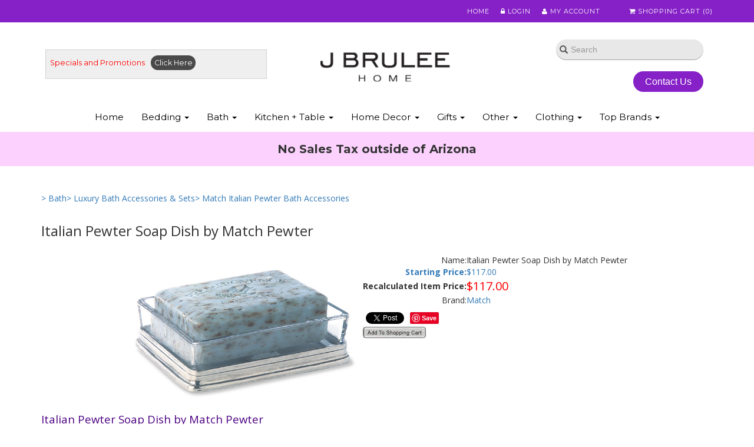

--- FILE ---
content_type: text/html;charset=utf-8
request_url: https://www.jbrulee.com/pd-italian-pewter-soap-dish-by-match-pewter.cfm
body_size: 24994
content:
<!DOCTYPE html PUBLIC "-//W3C//DTD XHTML 1.0 Transitional//EN" "http://www.w3.org/TR/xhtml1/DTD/xhtml1-transitional.dtd">
<html>
<head>
<!-- Google tag (gtag.js) -->
<script async src="https://www.googletagmanager.com/gtag/js?id=G-ZCFDV3PD00"></script>
<script>
window.dataLayer = window.dataLayer || [];
function gtag(){dataLayer.push(arguments);}
gtag('js', new Date());
gtag('config', 'G-ZCFDV3PD00');
</script>
<title>Soap Dish by Match Pewter</title>
<meta name="keywords" content="Match Pewter, soap dish, 955.0">
<meta name="description" content="Match Pewter Soap Dish, Item 955.0, at J Brulee Home Tucson, Arizona">
<meta property="og:image" content="https://www.jbrulee.com/prod_images_large/match-pewter-and-glass-soap-dish-rectangle-955 0.jpg" />
<script language="Javascript" src="product_buttons.js"></script>
<!-- main JQuery 1.6.1 -->
<script language="Javascript" src="//ajax.googleapis.com/ajax/libs/jquery/1.6.1/jquery.min.js"></script>
<script>var $jq161 = jQuery.noConflict();</script>
<!-- main JQuery 1.12.4 -->
<script language="Javascript" src="//ajax.googleapis.com/ajax/libs/jquery/1.12.4/jquery.min.js"></script>
<script language="Javascript" src="https://media.instantestore.com/jquery/jquery-migrate-1.4.1.js"></script>
<script>var jq12 = jQuery.noConflict();var $amazon = jQuery.noConflict();var $country_state = jQuery.noConflict();var $canvas = jQuery.noConflict();var $checkout = jQuery.noConflict();var $parsley = jQuery.noConflict();var $login = jQuery.noConflict();var $f = jQuery.noConflict();var $trial = jQuery.noConflict();var $j = jQuery.noConflict();var $ = jQuery.noConflict();</script>
<!-- standard Bootstrap -->
<link id="tt" rel="stylesheet" href="https://media.instantestore.com/bootstrap/3.3.6/css/bootstrap.min.css">
<script src="https://media.instantestore.com/bootstrap/3.3.6/js/bootstrap.min.js"></script>
<!-- standard FontAwesome -->
<link rel="stylesheet" href="https://media.instantestore.com/font-awesome/4.6.3/css/font-awesome.min.css">
<script language="javascript" src="/jscript/prettyphoto/js/jquery.prettyPhoto.new.js"></script>
<link href="/jscript/prettyphoto/css/prettyPhoto.css" rel="stylesheet" type="text/css" />
<script type="text/javascript" charset="utf-8">
$jq161(document).ready(function(){
$jq161("a[rel^='prettyPhoto']").prettyPhoto({social_tools:false,show_title:false,allow_resize: false});
});
</script>
<script type="text/javascript" src="/ajaxparser/ajax-client-loading.js"></script>
<script type="text/javascript" src="/ajaxparser/ajax-parser-html.js"></script>
<script type="text/javascript">var cartpopup_width = 745;var cartpopup_height = 250; var ies_is_newtemplate = true;</script>
<script type="text/javascript" src="/jscript/cartbutton_popup.new.js"></script>
<script>
$(document).ready(function(){
$.post("recommend_functions.cfm",
{
type: "setUserTime",
clientUTCOffset: function getClientUTCOffset() {var d = new Date();var clientUTCOffset = d.getTimezoneOffset();return clientUTCOffset;},
checkThis: "9A350EA2731004E747C8C43C62E9C7F9"
}/*, function(data,status){alert("Data: " + data + "\nStatus: " + status);}*/
);
});
</script>
<style>.subtle_input {display:none !important;}</style>
<script src="/jscript/mutation/mutation_events.js"></script>
<script>
var passcfid = "CFID=352f4997-993f-402e-9f4c-232d47a083cb&CFTOKEN=0&jsessionid=CC66A0E31037FBA6C7158A2FB37A73FE";
</script>
<script>
var gdpr = 0;
var storename = "J Brulee Home";
var cid = "0";
var cname = "";
var cprice_level = "0";
var pid = 396;
var showzerotax = 0;
var rightdate = "25-1-2026";
var dayoftheweek = "1";
var righttime = "21:37:10";
var asiapayglobal = 0;
var currencytype = "$";
</script>
<script language="Javascript" src="//media.instantestore.com/jscript/jqzoom.js"></script>
<link rel="stylesheet" type="text/css" href="//media.instantestore.com/jscript/jqzoom.css" />
<script language="Javascript">
var options2 =
{
zoomType: 'reverse',
lens:true,
preloadImages: true,
zoomWidth: 250,
zoomHeight: 250,
xOffset: 10,
yOffset: 0,
title: true
};
</script>
<script>
$(document).ready(function(){
$(".BlowPic").jqzoom(options2);
});
</script>
<script>
var passcfid = "CFID=352f4997-993f-402e-9f4c-232d47a083cb&CFTOKEN=0&jsessionid=CC66A0E31037FBA6C7158A2FB37A73FE";
</script>
<script>
var gdpr = 0;
var storename = "J Brulee Home";
var cid = "0";
var cname = "";
var cprice_level = "0";
var pid = 396;
var showzerotax = 0;
var rightdate = "25-1-2026";
var dayoftheweek = "1";
var righttime = "21:37:10";
var asiapayglobal = 0;
var currencytype = "$";
</script>
<link rel="stylesheet" href="/jscript/swiper/css/swiper.min.css">
<meta name="viewport" content="width=device-width, initial-scale=1.0, maximum-scale=1.0, user-scalable=no">
<meta http-equiv="Content-Type" content="text/html; charset=utf-8" />
<script src="//cdn10.instantestore.com/js/imagesloaded.js"></script>
<!--<script src="//cdn10.instantestore.com/js/fixheight2.js"></script>-->
<script src="images_2/jbruleehome/js/fixheight-demo.js"></script>
<script src="images_2/jbruleehome/js/templatejs.js"></script>
<script src="/jscript/swiper/js/swiper.min.js"></script>
<script src="images_2/jbruleehome/js/jquery.navgoco.js"></script>
<script src="images_2/jbruleehome/js/bootstrap-hover-dropdown.js"></script>
<script src="images_2/jbruleehome/js/replaceTagHtml.js"></script>
<!-- //for bootstrap working -->
<!-- cart -->
<script src="images_2/jbruleehome/js/main.js"> </script>
<script src="images_2/jbruleehome/js/jquery-labelauty.js"> </script>
<script src="https://cdnjs.cloudflare.com/ajax/libs/jquery-touch-events/1.0.5/jquery.mobile-events.js"></script>
<!-- cart -->
<link rel="stylesheet" href="images_2/jbruleehome/css/animations.css" type="text/css" media="screen" />
<link rel="stylesheet" href="images_2/jbruleehome/css/jquery-labelauty.css" type="text/css" media="screen" />
<!--webfont-->
<link href="https://fonts.googleapis.com/css?family=Montserrat:300,400,500,600,700,800" rel="stylesheet">
<link href="https://fonts.googleapis.com/css?family=Open+Sans:400,600,700,800" rel="stylesheet">
<link href="images_2/jbruleehome/site.css?datetime=2026-01-25 01:14:38" rel="stylesheet" type="text/css" />
<meta name="iestemplateversion" content="2">
<meta name="iespage" content="product">
</head>
<body>
<link href="/jscript/contentbuilder/assets/ies-basic/ies-snippet-content.css" rel="stylesheet" type="text/css" />
<div>
<div data-iessection="templatetop">
<!-- The MiniCart Goes in here -->
<div id="cd-shadow-layer"></div>
<div class="iesfontfamily2" id="cd-cart">
<h2>Cart</h2><div data-ieswidget="3165" class="cd-items-cont"><ul class="cd-cart-items"></ul><!-- cd-cart-items --><div class="cd-cart-total"><p>Total<span>$0.00</span></p></div><!-- cd-cart-total --><div class="close-cart"><span>Continue Shopping</span></div><a class="viewcart-btn iesbackgroundcolor1" onclick="location.href='show_cart.cfm';">view cart</a><a href="checkout.cfm" class="checkout-btn iesbackgroundcolor3">Checkout</a></div>
</div>
<!-- cd-cart -->
<!-- header-section-starts -->
<div class="header">
<div class="header-top-strip animated fadeIn iesbackgroundcolor1 iesfontfamily1">
<div class="container">
<div class="header-top-left hide">
<a href="contact_us.cfm">Contact us</a>
</div>
<div class="header-top-right">
<ul>
<li><a href="default.cfm">Home</a></li>
<li><a href="my_account.cfm"><i class="fa fa-lock" aria-hidden="true"></i> Login</a></li>
<li><a href="my_account.cfm"><i class="fa fa-user" aria-hidden="true"></i> My Account</a></li>
<li><a id="cd-cart-trigger" href="#"><i class="fa fa-shopping-cart" aria-hidden="true"></i> Shopping Cart (<span class="cart-notification">0</span>)</a></li>
</ul>
</div>
<div class="clearfix"> </div>
</div>
</div>
</div>
<!-- header-section-ends -->
<div class="banner-top animated fadeIn">
<nav class="navbar navbar-default" role="navigation">
<div class="navbar-header">
<button class="navbar-toggle iesbackgroundcolor2 iesfontfamily1" id="nav-expander" type="button">
<span class="sr-only">Toggle navigation</span>
<span class="icon-bar"></span>
<span class="icon-bar"></span>
<span class="icon-bar"></span>
</button>
<a class="iesfontfamily1" id="searchToggle" href="#"><i class="fa fa-search" aria-hidden="true"></i> Search</a>
<div class="container">
<div class="specialAnnouncement iesfontfamily1" id="promoSection" data-iesstype="htmlarea">
<span>Specials and Promotions</span>
<a href="on_sale.cfm">Click Here</a>
</div>
<div class="iesfontfamily1 logoParentClass">
<div class="logo" id="logo">
<a href="default.cfm">
<img alt="J Brulee Home" src="images_2/jbruleehome/images/logo.png" data-pin-nopin="true" border="0">
</a>
</div>
</div>
<div class="searchSelect">
<div id="custom-search-input">
<form class="input-group" action="search1.cfm">
<input name="Search_Term" class="search-query form-control" type="text" placeholder="Search">
<span class="input-group-btn">
<button class="btn btn-danger" type="submit">
<span class=" glyphicon glyphicon-search"></span>
</button>
</span>
</form>
</div>
<form id="SizeTypeForm" class="hide" action="search_advanced1.cfm" method="post">
<div class="form-group mainSearch">
<select name="prod_group_2" class="form-control" id="manufacturerSelect" onchange="submitDetailsForm();">
<option value="">View by Size/Type</option>
<option value="317">Baby Blanket/Quilt</option>
<option value="319">Baby Bumper</option>
<option value="318">Baby Crib Sheets</option>
<option value="320">Bath Sheets</option>
<option value="321">Bath Towels</option>
<option value="322">Bedspread</option>
<option value="323">Bolster Pillow</option>
<option value="324">Boudoir Sham</option>
<option value="325">Cal King Bed Skirt</option>
<option value="326">Cal King Coverlet</option>
<option value="327">Cal King Fitted Sheet</option>
<option value="328">Cal King Sheet Set</option>
<option value="329">Cocktail Napkin</option>
<option value="330">Continental Sham</option>
<option value="331">Decorator Pillows</option>
<option value="333">Euro Cases</option>
<option value="334">Euro Shams</option>
<option value="336">F/Q Duvet Cover</option>
<option value="337">F/Q Puff</option>
<option value="338">F/Q Quilt</option>
<option value="339">Fingertip Towel</option>
<option value="340">Full Bed Skirt</option>
<option value="342">Full Blanket</option>
<option value="343">Full Blanket Cover</option>
<option value="344">Full Boxspring Cover</option>
<option value="345">Full Coverlet</option>
<option value="346">Full Duvet Cover</option>
<option value="347">Full Fitted Sheet</option>
<option value="348">Full Flat Sheet</option>
<option value="349">Full Sheet Set</option>
<option value="350">Full/Queen Blanket</option>
<option value="351">Full/Queen Coverlet</option>
<option value="352">Guest Towel</option>
<option value="353">Hand Towel</option>
<option value="354">King Bed Skirt</option>
<option value="355">King Blanket</option>
<option value="356">King Blanket Cover</option>
<option value="357">King Case</option>
<option value="358">King Coverlet</option>
<option value="360">King Duvet Cover</option>
<option value="361">King Fitted Sheet</option>
<option value="362">King Flat Sheet</option>
<option value="363">King Pillowcases</option>
<option value="365">King Quilt</option>
<option value="364">King Sham</option>
<option value="366">King Sheet Set</option>
<option value="403">Kitchen Towel</option>
<option value="332">Napkin</option>
<option value="367">Neckroll Pillow/Shams/Case</option>
<option value="368">Placemat</option>
<option value="369">Pool or Beach Towel</option>
<option value="370">Queen Bed Skirt</option>
<option value="371">Queen Blanket</option>
<option value="372">Queen Blanket Cover</option>
<option value="377">Queen Coverlet</option>
<option value="374">Queen Duvet Cover</option>
<option value="375">Queen Fitted Sheet</option>
<option value="380">Queen Flat Sheet</option>
<option value="376">Queen Pillowcases</option>
<option value="381">Queen Sham</option>
<option value="801">Quilt</option>
<option value="383">Runner</option>
<option value="382">Shower Curtain</option>
<option value="406">Standard Pillowcase</option>
<option value="384">Tablecloth</option>
<option value="405">Tablecloth-Round</option>
<option value="385">Tea Towel</option>
<option value="404">Tete a Tete (1 Runner + 2 napkins)</option>
<option value="386">Throw</option>
<option value="387">Tissue Cover</option>
<option value="388">Tray</option>
<option value="389">Tub Mat</option>
<option value="390">Twin Bedskirt</option>
<option value="391">Twin Blanket</option>
<option value="392">Twin Blanket Cover</option>
<option value="393">Twin Coverlet</option>
<option value="394">Twin Duvet Cover</option>
<option value="395">Twin Fitted Sheet</option>
<option value="397">Twin Flat Sheet</option>
<option value="398">Twin Quilt</option>
<option value="396">Twin XL Fitted Sheet</option>
<option value="399">Vanity Mirror</option>
<option value="400">Wash Cloth</option>
<option value="401">Waste Basket</option>
</select>
</div>
</form>
<div class="header-cnt-btn-par">
<a class="header-contact-button" href="contact_us.cfm">Contact Us</a>
</div>
</div>
</div>
</div>
<!--/.navbar-header-->
<div class="collapse navbar-collapse yamm iesfontfamily1" id="main-menu">
<div class="container">
<ul class="nav navbar-nav">
<li>
<a href="default.cfm">Home</a>
</li><li class="dropdown yamm-fw" id="cat-1" data-ieswidget="3166">
<a href="cat-duvet-covers-sheets-bedding-ensembles.cfm" class="dropdown-toggle" data-hover="dropdown">
Bedding
<b class="caret"></b>
</a>
<ul class="yamm-content iesfontfamily1 multi-level dropdown-menu"><li class="category2" id="cat-1-33">
<a href="cat-luxury-bedding-collections-by-designer.cfm">
Luxury Bedding Collections by Designer
</a>
<ul class="dropdown-menu"><li class="category3" id="cat-1-33-62">
<a href="cat_st_geneve.cfm">
St. Geneve Bedding & Sheets
</a>
<ul class="dropdown-menu"><li class="category4" id="cat-1-33-62-134">
<a href="cat-st-geneve-bedding-basics.cfm">
St Geneve Bedding Basics
</a>
</li></ul>
</li>
<li class="category3" id="cat-1-33-32">
<a href="cat-schlossberg-bonjour-of-switzerland-bedding.cfm">
Schlossberg Sheets & Bedding
</a>
<ul class="dropdown-menu"><li class="category4" id="cat-1-33-32-136">
<a href="cat-schlossberg-coverlets-throws-pillows.cfm">
Schlossberg Throws & Pillows
</a>
</li>
<li class="category4" id="cat-1-33-32-135">
<a href="cat_schlossberg_towels.cfm">
Schlossberg Towels
</a>
</li></ul>
</li>
<li class="category3" id="cat-1-33-2">
<a href="cat-sferra-bedding.cfm">
Sferra Bedding & Sheets
</a>
<ul class="dropdown-menu">
</ul>
</li>
<li class="category3" id="cat-1-33-1">
<a href="cat-sdh-sheets-bedding.cfm">
SDH Sheets & Bedding
</a>
<ul class="dropdown-menu">
</ul>
</li>
<li class="category3" id="cat-1-33-48">
<a href="cat-sdh-legna-sheets-bedding.cfm">
SDH Legna Sheets & Bedding
</a>
<ul class="dropdown-menu">
</ul>
</li>
<li class="category3" id="cat-1-33-18">
<a href="cat-the-purists-natural-organic-sheets-bedding-by-sdh.cfm">
The Purists Natural & Organic Sheets & Bedding by SDH
</a>
<ul class="dropdown-menu">
</ul>
</li>
<li class="category3" id="cat-1-33-46">
<a href="cat_leitner_bedding.cfm">
Leitner Bedding & Table Linens
</a>
<ul class="dropdown-menu">
</ul>
</li>
<li class="category3" id="cat-1-33-42">
<a href="cat-sferra-giza-45-sheets-bedding.cfm">
SFERRA Giza 45 Sheets & Bedding
</a>
<ul class="dropdown-menu">
</ul>
</li>
<li class="category3" id="cat-1-33-74">
<a href="cat_ann_gish.cfm">
Ann Gish
</a>
<ul class="dropdown-menu"><li class="category4" id="cat-1-33-74-35">
<a href="cat-ann-gish-pillows.cfm">
Ann Gish Pillows
</a>
</li>
<li class="category4" id="cat-1-33-74-34">
<a href="cat-ann-gish-coverlets.cfm">
Ann Gish Coverlets
</a>
</li>
<li class="category4" id="cat-1-33-74-33">
<a href="cat-ann-gish-duvet-covers.cfm">
Ann Gish Duvet Covers
</a>
</li>
<li class="category4" id="cat-1-33-74-38">
<a href="cat-ann-gish-sheets.cfm">
Ann Gish Sheets
</a>
</li>
<li class="category4" id="cat-1-33-74-39">
<a href="cat-ann-gish-box-spring-covers.cfm">
Ann Gish Box Spring Covers
</a>
</li>
<li class="category4" id="cat-1-33-74-37">
<a href="cat-ann-gish-throws-blankets.cfm">
Ann Gish Throws & Blankets
</a>
</li>
<li class="category4" id="cat-1-33-74-36">
<a href="cat-ann-gish-bed-skirts.cfm">
Ann Gish Bed Skirts
</a>
</li></ul>
</li>
<li class="category3" id="cat-1-33-121">
<a href="cat-malouf-woven-sheets-bedding.cfm">
Malouf Woven Sheets & Bedding
</a>
<ul class="dropdown-menu"><li class="category4" id="cat-1-33-121-130">
<a href="cat-malouf-mattress-pads.cfm">
Malouf Mattress Pads
</a>
</li>
<li class="category4" id="cat-1-33-121-132">
<a href="cat-malouf-pillows.cfm">
Malouf Pillows
</a>
</li></ul>
</li>
<li class="category3" id="cat-1-33-12">
<a href="cat-scandia-down-bedding.cfm">
Scandia Down Bedding
</a>
<ul class="dropdown-menu">
</ul>
</li>
<li class="category3" id="cat-1-33-115">
<a href="cat-barclay-butera-bedding-collections.cfm">
Barclay Butera Bedding Collections
</a>
<ul class="dropdown-menu">
</ul>
</li>
<li class="category3" id="cat-1-33-100">
<a href="cat-daniel-stuart-studio.cfm">
Daniel Stuart Studio
</a>
<ul class="dropdown-menu">
</ul>
</li>
<li class="category3" id="cat-1-33-49">
<a href="cat-yala-bamboo-silk-bedding.cfm">
Yala Bamboo & Silk Bedding
</a>
<ul class="dropdown-menu">
</ul>
</li>
<li class="category3" id="cat-1-33-28">
<a href="cat-pine-cone-hill-bedding.cfm">
Pine Cone Hill Bedding
</a>
<ul class="dropdown-menu">
</ul>
</li>
<li class="category3" id="cat-1-33-47">
<a href="cat_missoni_home.cfm">
Missoni Home Sheets & Bedding
</a>
<ul class="dropdown-menu">
</ul>
</li>
<li class="category3" id="cat-1-33-30">
<a href="cat-bella-notte-linens-bedding.cfm">
Bella Notte Bedding
</a>
<ul class="dropdown-menu">
</ul>
</li>
<li class="category3" id="cat-1-33-117">
<a href="cat-de-medici-fine-linens.cfm">
De' Medici Fine Linens
</a>
<ul class="dropdown-menu">
</ul>
</li></ul>
</li>
<li class="category2" id="cat-1-243">
<a href="cat_luxury_bed_sheets.cfm">
Luxury Bed Sheets
</a>
<ul class="dropdown-menu"><li class="category3" id="cat-1-243-10">
<a href="cat_solid_sheets_pillowcases.cfm">
Solid Sheets & Pillowcases
</a>
<ul class="dropdown-menu">
</ul>
</li>
<li class="category3" id="cat-1-243-261">
<a href="cat-sateen-sheets.cfm">
Sateen Sheets
</a>
<ul class="dropdown-menu">
</ul>
</li>
<li class="category3" id="cat-1-243-260">
<a href="cat-percale-sheets.cfm">
Percale Sheets
</a>
<ul class="dropdown-menu">
</ul>
</li>
<li class="category3" id="cat-1-243-24">
<a href="cat-hotel-sheets.cfm">
Hotel Sheets
</a>
<ul class="dropdown-menu">
</ul>
</li>
<li class="category3" id="cat-1-243-265">
<a href="cat-modal-sheets.cfm">
Tencel, Modal & Lyocell Sheets
</a>
<ul class="dropdown-menu">
</ul>
</li>
<li class="category3" id="cat-1-243-252">
<a href="cat-embroidered-sheets-and-pillowcases.cfm">
Embroidered Bed Sheets & Pillowcases
</a>
<ul class="dropdown-menu">
</ul>
</li>
<li class="category3" id="cat-1-243-254">
<a href="cat_prints_jacquards_patterns_sheets_pillowcases.cfm">
Prints, Jacquards & Patterns Sheets & Pillowcases
</a>
<ul class="dropdown-menu">
</ul>
</li>
<li class="category3" id="cat-1-243-266">
<a href="cat-striped-sheets.cfm">
Striped Sheets
</a>
<ul class="dropdown-menu">
</ul>
</li>
<li class="category3" id="cat-1-243-253">
<a href="cat_lace_ruffled_sheets_pillowcases.cfm">
Lace & Ruffled Sheets & Pillowcases
</a>
<ul class="dropdown-menu">
</ul>
</li>
<li class="category3" id="cat-1-243-263">
<a href="cat-silk-sheets.cfm">
Silk Sheets
</a>
<ul class="dropdown-menu">
</ul>
</li>
<li class="category3" id="cat-1-243-264">
<a href="cat-bamboo-sheets.cfm">
Bamboo Sheets
</a>
<ul class="dropdown-menu">
</ul>
</li>
<li class="category3" id="cat-1-243-262">
<a href="cat-linen-sheets.cfm">
Linen Sheets
</a>
<ul class="dropdown-menu">
</ul>
</li>
<li class="category3" id="cat-1-243-268">
<a href="cat-flannel-sheets.cfm">
Flannel Sheets
</a>
<ul class="dropdown-menu">
</ul>
</li>
<li class="category3" id="cat-1-243-280">
<a href="cat-wool-sheets.cfm">
Wool Sheets
</a>
<ul class="dropdown-menu">
</ul>
</li></ul>
</li>
<li class="category2" id="cat-1-245">
<a href="cat_duvet_covers.cfm">
Duvet Covers
</a>
<ul class="dropdown-menu"><li class="category3" id="cat-1-245-255">
<a href="cat-colorful-duvet-covers.cfm">
Bright, Beautiful and Bold Duvet Covers
</a>
<ul class="dropdown-menu">
</ul>
</li>
<li class="category3" id="cat-1-245-23">
<a href="cat-patterned-duvet-covers.cfm">
Patterned Duvet Covers
</a>
<ul class="dropdown-menu">
</ul>
</li>
<li class="category3" id="cat-1-245-257">
<a href="cat-floral-duvet-covers.cfm">
Floral Duvet Covers
</a>
<ul class="dropdown-menu">
</ul>
</li>
<li class="category3" id="cat-1-245-21">
<a href="cat-solid-color-duvet-covers.cfm">
Solid Color Duvet Covers
</a>
<ul class="dropdown-menu">
</ul>
</li>
<li class="category3" id="cat-1-245-256">
<a href="cat-striped-duvet-covers.cfm">
Striped Duvet Covers
</a>
<ul class="dropdown-menu">
</ul>
</li>
<li class="category3" id="cat-1-245-22">
<a href="cat-embroidered-duvet-covers-also-ruched-laced.cfm">
Embroidered Duvet Covers, also Ruched, Laced & Ruffled Duvet Covers
</a>
<ul class="dropdown-menu">
</ul>
</li>
<li class="category3" id="cat-1-245-17">
<a href="cat-modern-duvet-covers.cfm">
Modern - Contemporary Duvet Covers
</a>
<ul class="dropdown-menu">
</ul>
</li>
<li class="category3" id="cat-1-245-258">
<a href="cat-organic-duvet-covers.cfm">
Organic Duvet Covers & Eco Friendly
</a>
<ul class="dropdown-menu">
</ul>
</li>
<li class="category3" id="cat-1-245-19">
<a href="cat-micro-modal-beechwood-duvet-covers.cfm">
Micro Modal Beechwood Duvet Covers
</a>
<ul class="dropdown-menu">
</ul>
</li>
<li class="category3" id="cat-1-245-20">
<a href="cat-silk-duvet-covers.cfm">
Silk Duvet Covers
</a>
<ul class="dropdown-menu">
</ul>
</li>
<li class="category3" id="cat-1-245-259">
<a href="cat-masculine-duvet-covers.cfm">
Masculine Bedding Duvet Covers
</a>
<ul class="dropdown-menu">
</ul>
</li></ul>
</li>
<li class="category2" id="cat-1-244">
<a href="cat-coverlet-blanket-cover-quilts-bedspread.cfm">
Coverlet, Blanket Cover, Quilts & Bedspreads
</a>
<ul class="dropdown-menu">
</ul>
</li>
<li class="category2" id="cat-1-5">
<a href="">
Bed Skirts, Dust Ruffles, Valance Sheets
</a>
<ul class="dropdown-menu">
</ul>
</li>
<li class="category2" id="cat-1-93">
<a href="cat-box-spring-covers.cfm">
Box Spring Covers
</a>
<ul class="dropdown-menu">
</ul>
</li>
<li class="category2" id="cat-1-7">
<a href="cat-down-and-down-alternative-comforters.cfm">
Down and Down Alternative Comforters
</a>
<ul class="dropdown-menu"><li class="category3" id="cat-1-7-223">
<a href="cat-goose-down-comforters-duvets.cfm">
Goose Down Comforters & Duvets
</a>
<ul class="dropdown-menu"><li class="category4" id="cat-1-7-223-61">
<a href="cat_st_geneve_down_comforters.cfm">
St. Geneve Down Comforters
</a>
</li>
<li class="category4" id="cat-1-7-223-66">
<a href="cat_sferra_bros_down_filled_comforters_duvets.cfm">
Sferra Down Filled Comforters & Duvets
</a>
</li>
<li class="category4" id="cat-1-7-223-9">
<a href="cat-scandia-down-filled-comforters.cfm">
Scandia Down Filled Comforters
</a>
</li>
<li class="category4" id="cat-1-7-223-97">
<a href="cat-sdh-down-filled-comforters.cfm">
SDH Down Filled Comforters
</a>
</li>
<li class="category4" id="cat-1-7-223-119">
<a href="cat-de-medici-down-comforters.cfm">
de' Medici Down Comforters
</a>
</li></ul>
</li>
<li class="category3" id="cat-1-7-14">
<a href="cat-down-free-comforters-duvets.cfm">
Down Free Comforters & Duvets
</a>
<ul class="dropdown-menu">
</ul>
</li>
<li class="category3" id="cat-1-7-224">
<a href="cat_silk_filled_comforters.cfm">
Silk Filled Comforters
</a>
<ul class="dropdown-menu">
</ul>
</li>
<li class="category3" id="cat-1-7-295">
<a href="cat-euro-twin-comforters-duvets.cfm">
Euro Twin Comforters & Duvets
</a>
<ul class="dropdown-menu">
</ul>
</li>
<li class="category3" id="cat-1-7-296">
<a href="cat-twin-duvets-and-comforters.cfm">
Twin Duvets and Comforters
</a>
<ul class="dropdown-menu">
</ul>
</li>
<li class="category3" id="cat-1-7-297">
<a href="cat-queen-size-duvets-and-comforters.cfm">
Queen Size Duvets and Comforters
</a>
<ul class="dropdown-menu">
</ul>
</li>
<li class="category3" id="cat-1-7-298">
<a href="cat-king-size-duvets-and-comforters.cfm">
King Size Duvets and Comforters
</a>
<ul class="dropdown-menu">
</ul>
</li></ul>
</li>
<li class="category2" id="cat-1-232">
<a href="cat-hard-to-find-sheets-bedding.cfm">
Hard to Find Sheets & Bedding
</a>
<ul class="dropdown-menu"><li class="category3" id="cat-1-232-267">
<a href="cat-duxiana-sheets.cfm">
Duxiana Sheets
</a>
<ul class="dropdown-menu">
</ul>
</li>
<li class="category3" id="cat-1-232-291">
<a href="cat-california-king-fitted-sheets.cfm">
California King Fitted Sheets
</a>
<ul class="dropdown-menu">
</ul>
</li>
<li class="category3" id="cat-1-232-239">
<a href="cat-split-queen-sheets.cfm">
Split Queen Sheets
</a>
<ul class="dropdown-menu">
</ul>
</li>
<li class="category3" id="cat-1-232-240">
<a href="cat-split-king-sheets.cfm">
Split King Sheets
</a>
<ul class="dropdown-menu">
</ul>
</li>
<li class="category3" id="cat-1-232-241">
<a href="cat-split-california-king-sheets.cfm">
Split California King Sheets
</a>
<ul class="dropdown-menu">
</ul>
</li></ul>
</li>
<li class="category2" id="cat-1-9">
<a href="cat-blankets-and-throw-blankets.cfm">
Blankets and Throws
</a>
<ul class="dropdown-menu"><li class="category3" id="cat-1-9-171">
<a href="cat_cotton_blankets_throws.cfm">
Cotton Blankets & Throws
</a>
<ul class="dropdown-menu">
</ul>
</li>
<li class="category3" id="cat-1-9-170">
<a href="cat_wool_cashmere_throws_blankets.cfm">
Wool & Cashmere Throws & Blankets
</a>
<ul class="dropdown-menu">
</ul>
</li>
<li class="category3" id="cat-1-9-173">
<a href="cat_other_blankets.cfm">
Other Blankets & Throws
</a>
<ul class="dropdown-menu">
</ul>
</li>
<li class="category3" id="cat-1-9-169">
<a href="cat_bamboo_beechwood_modal_blankets_throws.cfm">
Bamboo & Beechwood Modal Blankets & Throws
</a>
<ul class="dropdown-menu">
</ul>
</li>
<li class="category3" id="cat-1-9-172">
<a href="cat_silk_blankets_throws.cfm">
Silk Blankets & Throws
</a>
<ul class="dropdown-menu">
</ul>
</li>
<li class="category3" id="cat-1-9-222">
<a href="cat-down-blankets.cfm">
Down Blankets
</a>
<ul class="dropdown-menu">
</ul>
</li>
<li class="category3" id="cat-1-9-293">
<a href="cat-waffle-blankets.cfm">
Waffle Blankets
</a>
<ul class="dropdown-menu">
</ul>
</li></ul>
</li>
<li class="category2" id="cat-1-228">
<a href="cat_featherbeds_mattress_pads.cfm">
Featherbeds, Mattress Covers & Mattress Pads
</a>
<ul class="dropdown-menu">
</ul>
</li>
<li class="category2" id="cat-1-6">
<a href="cat-sleep-pillows.cfm">
Sleep Pillows
</a>
<ul class="dropdown-menu"><li class="category3" id="cat-1-6-225">
<a href="cat-down-sleep-pillows.cfm">
Down Sleep Pillows
</a>
<ul class="dropdown-menu">
</ul>
</li>
<li class="category3" id="cat-1-6-226">
<a href="cat-down-free-sleep-pillows.cfm">
Down Free Sleep Pillows
</a>
<ul class="dropdown-menu">
</ul>
</li>
<li class="category3" id="cat-1-6-38">
<a href="cat_pillow_protectors.cfm">
Pillow Protectors
</a>
<ul class="dropdown-menu">
</ul>
</li>
<li class="category3" id="cat-1-6-40">
<a href="cat-pillow-inserts-feather-down-down-free.cfm">
Pillow Inserts: Feather, Down & Down Free
</a>
<ul class="dropdown-menu">
</ul>
</li>
<li class="category3" id="cat-1-6-168">
<a href="cat_neck_support_pillows.cfm">
Neck Support Pillows
</a>
<ul class="dropdown-menu">
</ul>
</li>
<li class="category3" id="cat-1-6-182">
<a href="cat-body-pillows.cfm">
Body Pillows
</a>
<ul class="dropdown-menu">
</ul>
</li>
<li class="category3" id="cat-1-6-39">
<a href="cat_travel_pillows.cfm">
Travel Pillows
</a>
<ul class="dropdown-menu">
</ul>
</li></ul>
</li>
<li class="category2" id="cat-1-227">
<a href="cat-eiderdown-comforters-pillows.cfm">
Eiderdown Comforters & Pillows
</a>
<ul class="dropdown-menu">
</ul>
</li>
<li class="category2" id="cat-1-248">
<a href="cat-velvet-bedding.cfm">
Velvet Bedding
</a>
<ul class="dropdown-menu">
</ul>
</li>
<li class="category2" id="cat-1-152">
<a href="cat-sheets-by-fiber-type-linen-bamboo-beechwood.cfm">
Linen, Bamboo & Modal Sheets & Bedding
</a>
<ul class="dropdown-menu"><li class="category3" id="cat-1-152-79">
<a href="cat-beechwood-modal-lyocell-sheets-bedding.cfm">
Beechwood Modal, Lyocell Sheets & Bedding
</a>
<ul class="dropdown-menu">
</ul>
</li>
<li class="category3" id="cat-1-152-80">
<a href="cat-linen-sheets-bedding.cfm">
Linen Sheets & Bedding
</a>
<ul class="dropdown-menu">
</ul>
</li>
<li class="category3" id="cat-1-152-78">
<a href="cat-silk-sheets-bedding.cfm">
Silk Sheets & Bedding
</a>
<ul class="dropdown-menu">
</ul>
</li>
<li class="category3" id="cat-1-152-77">
<a href="cat-bamboo-sheets-bedding.cfm">
Bamboo Sheets & Bedding
</a>
<ul class="dropdown-menu">
</ul>
</li></ul>
</li>
<li class="category2" id="cat-1-255">
<a href="cat-most-luxurious-cotton-sheets.cfm">
Most Luxurious Cotton Sheets
</a>
<ul class="dropdown-menu">
</ul>
</li>
<li class="category2" id="cat-1-189">
<a href="cat-top-10-sheets-under-500.cfm">
Most Popular Sheets Sets under $500
</a>
<ul class="dropdown-menu">
</ul>
</li>
<li class="category2" id="cat-1-187">
<a href="cat-top-10-sheets.cfm">
Most Popular Sheets Sets over $500
</a>
<ul class="dropdown-menu">
</ul>
</li>
<li class="category2" id="cat-1-188">
<a href="cat-top-10-bedding-essentials.cfm">
Most Popular Bedding Essentials
</a>
<ul class="dropdown-menu">
</ul>
</li>
<li class="category2" id="cat-1-15">
<a href="cat-organic-bedding-organic-towels.cfm">
Organic Bedding & Organic Towels
</a>
<ul class="dropdown-menu"><li class="category3" id="cat-1-15-243">
<a href="cat-st-geneve-down-pillows-comforters.cfm">
Hypoallergenic & Down Free Pillows & Comforters
</a>
<ul class="dropdown-menu">
</ul>
</li>
<li class="category3" id="cat-1-15-35">
<a href="cat_organic_bedding.cfm">
Organic Bedding
</a>
<ul class="dropdown-menu">
</ul>
</li>
<li class="category3" id="cat-1-15-36">
<a href="cat-towels-bath-rugs.cfm">
Organic Towels & Bath Rugs
</a>
<ul class="dropdown-menu">
</ul>
</li>
<li class="category3" id="cat-1-15-242">
<a href="cat_natural_organic_crib_bedding.cfm">
Natural & Organic Crib Bedding
</a>
<ul class="dropdown-menu">
</ul>
</li></ul>
</li>
<li class="category2" id="cat-1-231">
<a href="cat-teen-bedding.cfm">
Teen Bedding & Dorm Bedding
</a>
<ul class="dropdown-menu">
</ul>
</li>
<li class="category2" id="cat-1-11">
<a href="cat-crib-bedding-products.cfm">
Luxury Crib Bedding & Baby Bedding
</a>
<ul class="dropdown-menu">
</ul>
</li>
<li class="category2" id="cat-1-206">
<a href="cat-luxury-linen-care-products.cfm">
Luxury Linen Care Products
</a>
<ul class="dropdown-menu">
</ul>
</li>
<li class="category2" id="cat-1-254">
<a href="cat-travel-bedding.cfm">
Travel Bedding
</a>
<ul class="dropdown-menu">
</ul>
</li></ul>
</li><li class="dropdown yamm-fw" id="cat-3" data-ieswidget="3166">
<a href="cat-luxury-bath-towels-mats.cfm" class="dropdown-toggle" data-hover="dropdown">
Bath
<b class="caret"></b>
</a>
<ul class="yamm-content iesfontfamily1 multi-level dropdown-menu"><li class="category2" id="cat-3-247">
<a href="cat-custom-size-bath-rugs-mats.cfm">
Custom Size Bath Rugs & Mats
</a>
<ul class="dropdown-menu">
</ul>
</li>
<li class="category2" id="cat-3-4">
<a href="cat-luxury-bath-accessories-sets.cfm">
Luxury Bath Accessories & Sets
</a>
<ul class="dropdown-menu"><li class="category3" id="cat-3-4-76">
<a href="cat-mike-ally-bath-accessories.cfm">
Mike & Ally Bath Accessories
</a>
<ul class="dropdown-menu">
</ul>
</li>
<li class="category3" id="cat-3-4-285">
<a href="cat-bodrum-bath-accessories.cfm">
Bodrum Bath Accessories
</a>
<ul class="dropdown-menu">
</ul>
</li>
<li class="category3" id="cat-3-4-284">
<a href="cat-sferra-bath-accessories.cfm">
SFERRA Bath Accessories
</a>
<ul class="dropdown-menu">
</ul>
</li>
<li class="category3" id="cat-3-4-55">
<a href="cat-match-italian-pewter-bath-accessories.cfm">
Match Italian Pewter Bath Accessories
</a>
<ul class="dropdown-menu">
</ul>
</li>
<li class="category3" id="cat-3-4-251">
<a href="cat-labrazel-hand-crafted-bath-furnishings.cfm">
Labrazel Hand Crafted Bath Furnishings
</a>
<ul class="dropdown-menu">
</ul>
</li>
<li class="category3" id="cat-3-4-210">
<a href="cat-arte-italica-bath-furnishings.cfm">
Arte Italica Bath Furnishings
</a>
<ul class="dropdown-menu">
</ul>
</li></ul>
</li>
<li class="category2" id="cat-3-25">
<a href="cat-abyss-towels-robes.cfm">
Abyss Towels & Robes
</a>
<ul class="dropdown-menu">
</ul>
</li>
<li class="category2" id="cat-3-45">
<a href="cat-habidecor-bath-mats-rugs.cfm">
Habidecor Bath Mats / Rugs
</a>
<ul class="dropdown-menu">
</ul>
</li>
<li class="category2" id="cat-3-217">
<a href="cat-sferra-towels-bath-rugs.cfm">
Sferra Towels & Bath Rugs
</a>
<ul class="dropdown-menu">
</ul>
</li>
<li class="category2" id="cat-3-268">
<a href="cat-le-jacquard-francais-bath-towels-robes.cfm">
Le Jacquard Francais Bath Towels & Robes
</a>
<ul class="dropdown-menu">
</ul>
</li>
<li class="category2" id="cat-3-120">
<a href="cat_leitner_luxury_bath_towels.cfm">
Leitner Luxury Bath Towels
</a>
<ul class="dropdown-menu">
</ul>
</li>
<li class="category2" id="cat-3-125">
<a href="cat-the-purists-natural-towels-by-sdh.cfm">
The Purists Natural Towels by SDH
</a>
<ul class="dropdown-menu">
</ul>
</li>
<li class="category2" id="cat-3-41">
<a href="cat-sdh-luxury-towels.cfm">
SDH Luxury Towels
</a>
<ul class="dropdown-menu">
</ul>
</li>
<li class="category2" id="cat-3-174">
<a href="cat-schlossberg-towels.cfm">
Schlossberg Towels
</a>
<ul class="dropdown-menu">
</ul>
</li>
<li class="category2" id="cat-3-249">
<a href="cat-st-geneve-luxury-towels.cfm">
St Geneve Luxury Towels
</a>
<ul class="dropdown-menu">
</ul>
</li>
<li class="category2" id="cat-3-246">
<a href="cat-best-bath-towels.cfm">
Best Bath Towels
</a>
<ul class="dropdown-menu">
</ul>
</li>
<li class="category2" id="cat-3-28">
<a href="cat_robes.cfm">
Robes and Slippers
</a>
<ul class="dropdown-menu">
</ul>
</li>
<li class="category2" id="cat-3-256">
<a href="cat-waffle-weave-towels.cfm">
Waffle Weave Towels
</a>
<ul class="dropdown-menu">
</ul>
</li>
<li class="category2" id="cat-3-250">
<a href="cat-linen-towels.cfm">
Linen Towels
</a>
<ul class="dropdown-menu">
</ul>
</li>
<li class="category2" id="cat-3-193">
<a href="cat-guest-towels-guest-towel-trays.cfm">
Guest Towels, Guest Towel Trays & Stands
</a>
<ul class="dropdown-menu">
</ul>
</li>
<li class="category2" id="cat-3-13">
<a href="cat-shower-curtains.cfm">
Shower Curtains
</a>
<ul class="dropdown-menu">
</ul>
</li>
<li class="category2" id="cat-3-223">
<a href="cat-elaiva-towels-robes.cfm">
Elaiva Towels & Robes
</a>
<ul class="dropdown-menu">
</ul>
</li>
<li class="category2" id="cat-3-42">
<a href="cat-scandia-down-micro-modal-towels-robes-wraps.cfm">
Scandia Down Towels & Bath Rugs
</a>
<ul class="dropdown-menu">
</ul>
</li>
<li class="category2" id="cat-3-194">
<a href="cat-luxury-designer-beach-towels-beach-bags.cfm">
Luxury & Designer Beach Towels & Pool Towels
</a>
<ul class="dropdown-menu">
</ul>
</li>
<li class="category2" id="cat-3-205">
<a href="cat-luxury-towel-bath-rug-care.cfm">
Luxury Towel & Bath Rug Care
</a>
<ul class="dropdown-menu">
</ul>
</li>
<li class="category2" id="cat-3-119">
<a href="cat_indika_organic_cotton_luxury_towels.cfm">
Indika Organic Cotton Luxury Towels
</a>
<ul class="dropdown-menu">
</ul>
</li>
<li class="category2" id="cat-3-75">
<a href="cat-missoni-home-towels-robes-and-bath-rugs.cfm">
Missoni Home Towels, Robes and Bath Rugs
</a>
<ul class="dropdown-menu">
</ul>
</li></ul>
</li><li class="dropdown yamm-fw" id="cat-2" data-ieswidget="3166">
<a href="cat-tablecloths-runners-placemats-napkins.cfm" class="dropdown-toggle" data-hover="dropdown">
Kitchen + Table
<b class="caret"></b>
</a>
<ul class="yamm-content iesfontfamily1 multi-level dropdown-menu"><li class="category2" id="cat-2-96">
<a href="cat-tablecloths.cfm">
Tablecloths
</a>
<ul class="dropdown-menu">
</ul>
</li>
<li class="category2" id="cat-2-253">
<a href="cat-custom-size-tablecloths.cfm">
Custom Size Tablecloths
</a>
<ul class="dropdown-menu">
</ul>
</li>
<li class="category2" id="cat-2-74">
<a href="cat-table-linens-by-brand.cfm">
Table Linens by Brand
</a>
<ul class="dropdown-menu"><li class="category3" id="cat-2-74-57">
<a href="cat-bodrum-easy-care-placemats.cfm">
Bodrum Easy Care Placemats
</a>
<ul class="dropdown-menu"><li class="category4" id="cat-2-74-57-149">
<a href="cat-bodrum-miscellaneous-placemats.cfm">
Bodrum Miscellaneous Placemats
</a>
</li>
<li class="category4" id="cat-2-74-57-138">
<a href="cat-bodrum-stingray-vinyl-placemats1.cfm">
Bodrum Stingray Vinyl Placemats
</a>
</li>
<li class="category4" id="cat-2-74-57-124">
<a href="cat-bodrum-skate-vinyl-placemats.cfm">
Bodrum Skate Vinyl Placemats
</a>
</li>
<li class="category4" id="cat-2-74-57-153">
<a href="cat-bodrum-allure-vinyl-placemats.cfm">
Bodrum Allure Vinyl Placemats
</a>
</li>
<li class="category4" id="cat-2-74-57-125">
<a href="cat-bodrum-luster-vinyl-placemats.cfm">
Bodrum Luster Vinyl Placemats
</a>
</li>
<li class="category4" id="cat-2-74-57-154">
<a href="cat-bodrum-charm-round-placemats.cfm">
Bodrum Charm Round Placemats
</a>
</li>
<li class="category4" id="cat-2-74-57-151">
<a href="cat-bodrum-whipstitch-placemats.cfm">
Bodrum Whipstitch Placemats
</a>
</li>
<li class="category4" id="cat-2-74-57-120">
<a href="cat-bodrum-gem-vinyl-placemats.cfm">
Bodrum Gem Vinyl Placemats
</a>
</li>
<li class="category4" id="cat-2-74-57-139">
<a href="cat-bodrum-wicker-vinyl-placemats.cfm">
Bodrum Wicker Vinyl Placemats
</a>
</li>
<li class="category4" id="cat-2-74-57-123">
<a href="cat-bodrum-presto-vinyl-placemats.cfm">
Bodrum Presto Vinyl Placemats
</a>
</li>
<li class="category4" id="cat-2-74-57-159">
<a href="cat-bodrum-tanner-vegan-leather-placemats.cfm">
Bodrum Tanner Vegan Leather Placemats
</a>
</li>
<li class="category4" id="cat-2-74-57-122">
<a href="cat-bodrum-pearls-vinyl-placemats.cfm">
Bodrum Pearls Vinyl Placemats
</a>
</li>
<li class="category4" id="cat-2-74-57-140">
<a href="cat-bodrum-pronto-vinyl-placemats.cfm">
Bodrum Pronto Vinyl Placemats
</a>
</li>
<li class="category4" id="cat-2-74-57-147">
<a href="cat-bodrum-belgravia-scalloped-placemats.cfm">
Bodrum Belgravia Scalloped Placemats
</a>
</li>
<li class="category4" id="cat-2-74-57-128">
<a href="cat-bodrum-bordino-two-tone-vinyl-placemats.cfm">
Bodrum Bordino Two-Tone Vinyl Placemats
</a>
</li>
<li class="category4" id="cat-2-74-57-148">
<a href="cat-bodrum-byzantine-embroidered-oval-placemats.cfm">
Bodrum Byzantine Embroidered Oval Placemats
</a>
</li>
<li class="category4" id="cat-2-74-57-127">
<a href="cat-bodrum-celtic-vinyl-placemats.cfm">
Bodrum Celtic Vinyl Placemats
</a>
</li>
<li class="category4" id="cat-2-74-57-150">
<a href="cat-bodrum-echo-placemats.cfm">
Bodrum Echo Placemats
</a>
</li>
<li class="category4" id="cat-2-74-57-142">
<a href="cat-bodrum-galway-vinyl-placemats.cfm">
Bodrum Galway Vinyl Placemats
</a>
</li>
<li class="category4" id="cat-2-74-57-145">
<a href="cat-bodrum-halo-placemats.cfm">
Bodrum Halo Placemats
</a>
</li>
<li class="category4" id="cat-2-74-57-126">
<a href="cat-bodrum-link-square-vinyl-placemats.cfm">
Bodrum Link Square Vinyl Placemats
</a>
</li>
<li class="category4" id="cat-2-74-57-156">
<a href="cat-bodrum-olympia-embroidered-placemats.cfm">
Bodrum Olympia Embroidered Placemats
</a>
</li>
<li class="category4" id="cat-2-74-57-157">
<a href="cat-bodrum-pietra-placemats.cfm">
Bodrum Pietra Placemats
</a>
</li></ul>
</li>
<li class="category3" id="cat-2-74-282">
<a href="cat-bodrum-napkins.cfm">
Bodrum Napkins
</a>
<ul class="dropdown-menu">
</ul>
</li>
<li class="category3" id="cat-2-74-51">
<a href="cat-le-jacquard-francais.cfm">
Le Jacquard Francais
</a>
<ul class="dropdown-menu">
</ul>
</li>
<li class="category3" id="cat-2-74-287">
<a href="cat-st-geneve-table-linens.cfm">
St Geneve Table Linens
</a>
<ul class="dropdown-menu">
</ul>
</li>
<li class="category3" id="cat-2-74-288">
<a href="cat-bodrum-table-linens.cfm">
Bodrum Table Linens
</a>
<ul class="dropdown-menu">
</ul>
</li>
<li class="category3" id="cat-2-74-53">
<a href="cat_sferra_table_linens.cfm">
Sferra Table Linens
</a>
<ul class="dropdown-menu">
</ul>
</li>
<li class="category3" id="cat-2-74-67">
<a href="cat_leitner_table_linens.cfm">
Leitner Table Linens
</a>
<ul class="dropdown-menu">
</ul>
</li>
<li class="category3" id="cat-2-74-120">
<a href="cat-sdh-table-linens.cfm">
SDH Table Linens
</a>
<ul class="dropdown-menu">
</ul>
</li>
<li class="category3" id="cat-2-74-86">
<a href="cat_liora_manne_placemats.cfm">
Liora Manne Placemats
</a>
<ul class="dropdown-menu">
</ul>
</li>
<li class="category3" id="cat-2-74-95">
<a href="cat-sybaritic-industries.cfm">
Sybaritic Industries
</a>
<ul class="dropdown-menu">
</ul>
</li>
<li class="category3" id="cat-2-74-52">
<a href="cat-ekelund.cfm">
Ekelund Swedish Table Linens
</a>
<ul class="dropdown-menu">
</ul>
</li></ul>
</li>
<li class="category2" id="cat-2-269">
<a href="cat-trays.cfm">
Trays
</a>
<ul class="dropdown-menu">
</ul>
</li>
<li class="category2" id="cat-2-29">
<a href="cat-casual-tableclothes-table-linens.cfm">
Casual Tableclothes & Table Linens
</a>
<ul class="dropdown-menu">
</ul>
</li>
<li class="category2" id="cat-2-30">
<a href="cat-formal-table-clothes-table-linens.cfm">
Formal Tablecloths & Table Linens
</a>
<ul class="dropdown-menu">
</ul>
</li>
<li class="category2" id="cat-2-10">
<a href="cat_kitchen_linens.cfm">
Kitchen Towels & Linens
</a>
<ul class="dropdown-menu"><li class="category3" id="cat-2-10-250">
<a href="cat-le-jacquard-francais-tea-towels-kitchen-towels.cfm">
Le Jacquard Francais Tea Towels & Kitchen Towels
</a>
<ul class="dropdown-menu">
</ul>
</li>
<li class="category3" id="cat-2-10-283">
<a href="cat-bodrum-kitchen-towels.cfm">
Bodrum Kitchen Towels
</a>
<ul class="dropdown-menu">
</ul>
</li>
<li class="category3" id="cat-2-10-290">
<a href="cat-leitner-kitchen-towels.cfm">
Leitner Kitchen Towels
</a>
<ul class="dropdown-menu">
</ul>
</li>
<li class="category3" id="cat-2-10-289">
<a href="cat-waffle-weave-kitchen-and-dish-towels.cfm">
Waffle Weave Kitchen and Dish Towels
</a>
<ul class="dropdown-menu">
</ul>
</li></ul>
</li>
<li class="category2" id="cat-2-99">
<a href="cat-place-mats-table-mats.cfm">
Place Mats & Table Mats
</a>
<ul class="dropdown-menu">
</ul>
</li>
<li class="category2" id="cat-2-97">
<a href="cat-napkins.cfm">
Napkins
</a>
<ul class="dropdown-menu"><li class="category3" id="cat-2-97-294">
<a href="cat-floral-napkins.cfm">
Floral Napkins
</a>
<ul class="dropdown-menu">
</ul>
</li>
<li class="category3" id="cat-2-97-292">
<a href="cat-holiday-napkins.cfm">
Holiday Napkins
</a>
<ul class="dropdown-menu">
</ul>
</li></ul>
</li>
<li class="category2" id="cat-2-98">
<a href="cat-runners.cfm">
Table Runners
</a>
<ul class="dropdown-menu">
</ul>
</li>
<li class="category2" id="cat-2-177">
<a href="cat_coasters_cocktail_napkins.cfm">
Coasters & Cocktail Napkins
</a>
<ul class="dropdown-menu">
</ul>
</li>
<li class="category2" id="cat-2-73">
<a href="cat-holiday.cfm">
Holiday Table Linens
</a>
<ul class="dropdown-menu">
</ul>
</li>
<li class="category2" id="cat-2-264">
<a href="cat-floral-tablecloths.cfm">
Floral Tablecloths
</a>
<ul class="dropdown-menu">
</ul>
</li>
<li class="category2" id="cat-2-257">
<a href="cat-white-tablecloths.cfm">
White Tablecloths
</a>
<ul class="dropdown-menu">
</ul>
</li>
<li class="category2" id="cat-2-258">
<a href="cat-black-tablecloths.cfm">
Black Tablecloths
</a>
<ul class="dropdown-menu">
</ul>
</li>
<li class="category2" id="cat-2-263">
<a href="cat-green-tablecloths.cfm">
Green Tablecloths
</a>
<ul class="dropdown-menu">
</ul>
</li>
<li class="category2" id="cat-2-260">
<a href="cat-blue-tablecloths.cfm">
Blue Tablecloths
</a>
<ul class="dropdown-menu">
</ul>
</li>
<li class="category2" id="cat-2-262">
<a href="cat-gray-tablecloths.cfm">
Gray Tablecloths
</a>
<ul class="dropdown-menu">
</ul>
</li>
<li class="category2" id="cat-2-259">
<a href="cat-pink-tablecloths.cfm">
Pink Tablecloths
</a>
<ul class="dropdown-menu">
</ul>
</li>
<li class="category2" id="cat-2-261">
<a href="cat-red-tablecloths.cfm">
Red Tablecloths
</a>
<ul class="dropdown-menu">
</ul>
</li>
<li class="category2" id="cat-2-266">
<a href="cat-orange-tablecloths.cfm">
Orange Tablecloths
</a>
<ul class="dropdown-menu">
</ul>
</li>
<li class="category2" id="cat-2-265">
<a href="cat-purple-tablecloths.cfm">
Purple Tablecloths
</a>
<ul class="dropdown-menu">
</ul>
</li>
<li class="category2" id="cat-2-267">
<a href="cat-yellow-tablecloths.cfm">
Yellow Tablecloths
</a>
<ul class="dropdown-menu">
</ul>
</li></ul>
</li><li class="dropdown yamm-fw" id="cat-54" data-ieswidget="3166">
<a href="cat-home-decor.cfm" class="dropdown-toggle" data-hover="dropdown">
Home Decor
<b class="caret"></b>
</a>
<ul class="yamm-content iesfontfamily1 multi-level dropdown-menu"><li class="category2" id="cat-54-8">
<a href="cat-decorative-pillows-cushions.cfm">
Decorative Pillows & Accent Pillows
</a>
<ul class="dropdown-menu">
</ul>
</li>
<li class="category2" id="cat-54-50">
<a href="cat-decorative-accessories.cfm">
Decorative Accessories
</a>
<ul class="dropdown-menu">
</ul>
</li></ul>
</li><li class="dropdown yamm-fw" id="cat-12" data-ieswidget="3166">
<a href="cat-gifts.cfm" class="dropdown-toggle" data-hover="dropdown">
Gifts
<b class="caret"></b>
</a>
<ul class="yamm-content iesfontfamily1 multi-level dropdown-menu"><li class="category2" id="cat-12-31">
<a href="cat_gift_certificates.cfm">
Gift Certificates
</a>
<ul class="dropdown-menu">
</ul>
</li>
<li class="category2" id="cat-12-20">
<a href="cat_baby_gifts.cfm">
Baby Gifts
</a>
<ul class="dropdown-menu">
</ul>
</li>
<li class="category2" id="cat-12-16">
<a href="cat_gifts_for_her.cfm">
Gifts for Her
</a>
<ul class="dropdown-menu">
</ul>
</li>
<li class="category2" id="cat-12-17">
<a href="cat_gifts_for_him.cfm">
Gifts for Him
</a>
<ul class="dropdown-menu">
</ul>
</li>
<li class="category2" id="cat-12-19">
<a href="cat_housewarming_gifts.cfm">
Housewarming Gifts
</a>
<ul class="dropdown-menu">
</ul>
</li>
<li class="category2" id="cat-12-18">
<a href="cat_wedding_gifts.cfm">
Wedding Gifts
</a>
<ul class="dropdown-menu">
</ul>
</li></ul>
</li><li class="dropdown yamm-fw" id="cat-55" data-ieswidget="3166">
<a href="cat-other.cfm" class="dropdown-toggle" data-hover="dropdown">
Other
<b class="caret"></b>
</a>
<ul class="yamm-content iesfontfamily1 multi-level dropdown-menu"><li class="category2" id="cat-55-40">
<a href="cat-bags-totes.cfm">
Handbags & Totes
</a>
<ul class="dropdown-menu"><li class="category3" id="cat-55-40-208">
<a href="cat-lisa-berck.cfm">
Lisa Berck
</a>
<ul class="dropdown-menu">
</ul>
</li>
<li class="category3" id="cat-55-40-211">
<a href="cat-trumpette-schleppbags.cfm">
Trumpette Schlepp Bags
</a>
<ul class="dropdown-menu">
</ul>
</li></ul>
</li>
<li class="category2" id="cat-55-239">
<a href="cat-le-blanc-the-laundress-fabric-care-products.cfm">
Le Blanc & The Laundress Fabric Care Products
</a>
<ul class="dropdown-menu">
</ul>
</li>
<li class="category2" id="cat-55-237">
<a href="cat-soaps-and-lotions.cfm">
Soaps and Lotions
</a>
<ul class="dropdown-menu"><li class="category3" id="cat-55-237-84">
<a href="cat_la_lavande_french_soaps.cfm">
La Lavande French Soaps
</a>
<ul class="dropdown-menu">
</ul>
</li>
<li class="category3" id="cat-55-237-207">
<a href="cat-jane-inc.cfm">
Jane, Inc
</a>
<ul class="dropdown-menu">
</ul>
</li></ul>
</li>
<li class="category2" id="cat-55-47">
<a href="cat-travel-pillows-travel-blankets.cfm">
Travel Pillows & Travel Blankets
</a>
<ul class="dropdown-menu">
</ul>
</li>
<li class="category2" id="cat-55-48">
<a href="cat-sale-of-the-day.cfm">
Featured Special Offers
</a>
<ul class="dropdown-menu">
</ul>
</li>
<li class="category2" id="cat-55-52">
<a href="cat-discontinued-products.cfm">
Discontinued Products
</a>
<ul class="dropdown-menu">
</ul>
</li></ul>
</li><li class="dropdown yamm-fw" id="cat-5" data-ieswidget="3166">
<a href="cat-clothing.cfm" class="dropdown-toggle" data-hover="dropdown">
Clothing
<b class="caret"></b>
</a>
<ul class="yamm-content iesfontfamily1 multi-level dropdown-menu"><li class="category2" id="cat-5-180">
<a href="cat_uppsee_daisies_pajamas_robes.cfm">
Uppsee Daisies Pajamas & Robes
</a>
<ul class="dropdown-menu">
</ul>
</li>
<li class="category2" id="cat-5-44">
<a href="cat-pajamas-nightwear.cfm">
Pajamas & Nightwear
</a>
<ul class="dropdown-menu"><li class="category3" id="cat-5-44-27">
<a href="cat_bamboo_pajamas_and_loungewear.cfm">
Bamboo Clothes, Bamboo Pajamas and Loungewear
</a>
<ul class="dropdown-menu">
</ul>
</li>
<li class="category3" id="cat-5-44-16">
<a href="cat-pine-cone-hill-pjs-and-nightwear.cfm">
Pine Cone Hill Pajamas and Nightwear
</a>
<ul class="dropdown-menu"><li class="category4" id="cat-5-44-16-8">
<a href="cat_willow_knit_bamboo_collection_by_pine_cone_hill.cfm">
Willow Knit Bamboo Collection by Pine Cone Hill
</a>
</li></ul>
</li>
<li class="category3" id="cat-5-44-98">
<a href="cat_natori_pajamas_and_nightwear.cfm">
Natori Pajamas and Nightwear
</a>
<ul class="dropdown-menu">
</ul>
</li>
<li class="category3" id="cat-5-44-15">
<a href="cat-bedhead-pajamas.cfm">
Bedhead Pajamas
</a>
<ul class="dropdown-menu">
</ul>
</li>
<li class="category3" id="cat-5-44-50">
<a href="cat_bella_notte_nightwear.cfm">
Bella Notte Clothing
</a>
<ul class="dropdown-menu">
</ul>
</li>
<li class="category3" id="cat-5-44-94">
<a href="cat-sleep-shirts.cfm">
Sleep Shirts
</a>
<ul class="dropdown-menu">
</ul>
</li></ul>
</li>
<li class="category2" id="cat-5-118">
<a href="cat_pine_cone_hill_casual_wear.cfm">
Pine Cone Hill Casual Wear
</a>
<ul class="dropdown-menu">
</ul>
</li>
<li class="category2" id="cat-5-190">
<a href="cat-undergarmets.cfm">
Undergarmets
</a>
<ul class="dropdown-menu">
</ul>
</li></ul>
</li><li class="dropdown yamm-fw" id="cat-53" data-ieswidget="3166">
<a href="cat-brands.cfm" class="dropdown-toggle" data-hover="dropdown">
Top Brands
<b class="caret"></b>
</a>
<ul class="yamm-content iesfontfamily1 multi-level dropdown-menu"><li class="category2" id="cat-53-251">
<a href="cat-abyss-super-pile-towel-colors.cfm">
Abyss Super Pile Towel Colors
</a>
<ul class="dropdown-menu">
</ul>
</li>
<li class="category2" id="cat-53-49">
<a href="cat-abyss-habidecor-towels-rugs.cfm">
Abyss Towels & Habidecor Bath Rugs
</a>
<ul class="dropdown-menu">
</ul>
</li>
<li class="category2" id="cat-53-51">
<a href="cat-kashwere-throws-blankets-robes.cfm">
Kashwere Throws, Blankets, Robes
</a>
<ul class="dropdown-menu">
</ul>
</li>
<li class="category2" id="cat-53-252">
<a href="cat-le-jacquard.cfm">
Le Jacquard Francais
</a>
<ul class="dropdown-menu"><li class="category3" id="cat-53-252-277">
<a href="cat-le-jacquard-francais-table-linens.cfm">
Le Jacquard Francais Table Linens
</a>
<ul class="dropdown-menu">
</ul>
</li>
<li class="category3" id="cat-53-252-286">
<a href="cat-coated-tablecloths-and-placemats-by-le-jacquard-francais.cfm">
Coated Tablecloths and Placemats by Le Jacquard Francais
</a>
<ul class="dropdown-menu">
</ul>
</li>
<li class="category3" id="cat-53-252-278">
<a href="cat-le-jacquard-francais-kitchen-towels-aprons.cfm">
Le Jacquard Francais Kitchen Towels & Aprons
</a>
<ul class="dropdown-menu">
</ul>
</li>
<li class="category3" id="cat-53-252-281">
<a href="cat-le-jacquard-francais-beach-and-pool-towels.cfm">
Le Jacquard Francais Beach and Pool Towels
</a>
<ul class="dropdown-menu">
</ul>
</li>
<li class="category3" id="cat-53-252-279">
<a href="cat-le-jacquard-francais-bath-linens.cfm">
Le Jacquard Francais Bath Linens
</a>
<ul class="dropdown-menu">
</ul>
</li>
<li class="category3" id="cat-53-252-299">
<a href="cat-le-jacquard-francais-decorative-items.cfm">
Le Jacquard Francais Decorative Items
</a>
<ul class="dropdown-menu">
</ul>
</li></ul>
</li>
<li class="category2" id="cat-53-229">
<a href="cat-sferra-bedding-sheets.cfm">
Sferra
</a>
<ul class="dropdown-menu"><li class="category3" id="cat-53-229-230">
<a href="cat_sheets_bedding.cfm">
Sferra Bedding & Sheets
</a>
<ul class="dropdown-menu">
</ul>
</li>
<li class="category3" id="cat-53-229-87">
<a href="cat-sferra-blankets-throws.cfm">
Sferra Blankets & Throws
</a>
<ul class="dropdown-menu">
</ul>
</li>
<li class="category3" id="cat-53-229-110">
<a href="cat_sferra_down_down_alternative_comforters_and_pillows.cfm">
Sferra Down & Down Alternative Comforters and Pillows
</a>
<ul class="dropdown-menu">
</ul>
</li>
<li class="category3" id="cat-53-229-232">
<a href="cat-sferra-table-linens.cfm">
Sferra Table Linens
</a>
<ul class="dropdown-menu">
</ul>
</li>
<li class="category3" id="cat-53-229-231">
<a href="cat-sferra-towels-robes.cfm">
Sferra Towels & Robes
</a>
<ul class="dropdown-menu">
</ul>
</li>
<li class="category3" id="cat-53-229-90">
<a href="cat-sferra-decorative-pillows.cfm">
Sferra Decorative Pillows
</a>
<ul class="dropdown-menu">
</ul>
</li>
<li class="category3" id="cat-53-229-233">
<a href="cat_sferra_crib_bedding_and_blankets.cfm">
Sferra Crib Bedding and Blankets
</a>
<ul class="dropdown-menu">
</ul>
</li>
<li class="category3" id="cat-53-229-220">
<a href="cat-sferra-on-sale.cfm">
Sferra on Sale
</a>
<ul class="dropdown-menu">
</ul>
</li></ul>
</li>
<li class="category2" id="cat-53-230">
<a href="cat-scandia-down-products.cfm">
Scandia Home Bedding
</a>
<ul class="dropdown-menu"><li class="category3" id="cat-53-230-236">
<a href="cat-scandia-down-comforters---duvets.cfm">
Scandia Down Comforters - Duvets
</a>
<ul class="dropdown-menu">
</ul>
</li>
<li class="category3" id="cat-53-230-234">
<a href="cat-scandia-down-pillows.cfm">
Scandia Down Pillows
</a>
<ul class="dropdown-menu">
</ul>
</li>
<li class="category3" id="cat-53-230-105">
<a href="cat-scandia-down-sheets-duvet-covers.cfm">
Scandia Down Sheets, Duvet Covers, & Bedding
</a>
<ul class="dropdown-menu">
</ul>
</li>
<li class="category3" id="cat-53-230-237">
<a href="cat-scandia-down-robes-and-gift-items.cfm">
Scandia Down Robes and Gift Items
</a>
<ul class="dropdown-menu">
</ul>
</li>
<li class="category3" id="cat-53-230-235">
<a href="cat-scandia-down-blankets-throws.cfm">
Scandia Down Blankets & Throws
</a>
<ul class="dropdown-menu">
</ul>
</li>
<li class="category3" id="cat-53-230-238">
<a href="cat_scandia_down_towels_wraps.cfm">
Scandia Down Towels & Wraps
</a>
<ul class="dropdown-menu">
</ul>
</li></ul>
</li>
<li class="category2" id="cat-53-234">
<a href="cat-match.cfm">
Match Pewter
</a>
<ul class="dropdown-menu"><li class="category3" id="cat-53-234-196">
<a href="cat-match-pewter-bath-furnishings.cfm">
Match Pewter Bath Furnishings
</a>
<ul class="dropdown-menu">
</ul>
</li>
<li class="category3" id="cat-53-234-58">
<a href="cat-match-pewter-kitchen-ware-collection.cfm">
Match Pewter Kitchen Ware Collection
</a>
<ul class="dropdown-menu">
</ul>
</li>
<li class="category3" id="cat-53-234-103">
<a href="cat-match-pewter-table-service-collection.cfm">
Match Pewter Tableware Collection
</a>
<ul class="dropdown-menu">
</ul>
</li>
<li class="category3" id="cat-53-234-92">
<a href="cat-match-pewter-convivio-viviana-tableware.cfm">
Match Pewter Convivio & Viviana Tableware
</a>
<ul class="dropdown-menu">
</ul>
</li>
<li class="category3" id="cat-53-234-181">
<a href="cat_match_italian_pewter_frames_clocks_desktop.cfm">
Match Italian Pewter Frames, Clocks & Desktop
</a>
<ul class="dropdown-menu">
</ul>
</li>
<li class="category3" id="cat-53-234-246">
<a href="cat-match-pewter-flatware-and-serving-pieces.cfm">
Match Pewter Silverware and Serving Pieces
</a>
<ul class="dropdown-menu">
</ul>
</li>
<li class="category3" id="cat-53-234-245">
<a href="cat-match-pewter-garden-vase-collection.cfm">
Match Pewter Garden & Vase Collection
</a>
<ul class="dropdown-menu">
</ul>
</li>
<li class="category3" id="cat-53-234-59">
<a href="cat-match-pewter-coffee-tea-collection.cfm">
Match Pewter Coffee & Tea Collection
</a>
<ul class="dropdown-menu">
</ul>
</li>
<li class="category3" id="cat-53-234-198">
<a href="cat-match-pewter-trays.cfm">
Match Pewter Trays
</a>
<ul class="dropdown-menu">
</ul>
</li>
<li class="category3" id="cat-53-234-184">
<a href="cat-match-pewter-beverage-service.cfm">
Match Pewter Beverage Service
</a>
<ul class="dropdown-menu">
</ul>
</li>
<li class="category3" id="cat-53-234-197">
<a href="cat-match-pewter-bowls.cfm">
Match Pewter Bowls
</a>
<ul class="dropdown-menu">
</ul>
</li>
<li class="category3" id="cat-53-234-199">
<a href="cat-match-pewter-candlesticks-and-lamps.cfm">
Match Pewter Candlesticks and Lamps
</a>
<ul class="dropdown-menu">
</ul>
</li></ul>
</li>
<li class="category2" id="cat-53-43">
<a href="cat-missoni-home.cfm">
Missoni Home
</a>
<ul class="dropdown-menu"><li class="category3" id="cat-53-43-146">
<a href="cat-missoni-home-sheets-bedding.cfm">
Missoni Home Bedding & Sheets
</a>
<ul class="dropdown-menu">
</ul>
</li>
<li class="category3" id="cat-53-43-144">
<a href="cat-missoni-home-towels-bath-mats.cfm">
Missoni Home Towels & Bath Mats
</a>
<ul class="dropdown-menu">
</ul>
</li>
<li class="category3" id="cat-53-43-149">
<a href="cat-missoni-home-blankets-throws.cfm">
Missoni Home Blankets & Throws
</a>
<ul class="dropdown-menu">
</ul>
</li>
<li class="category3" id="cat-53-43-148">
<a href="cat-missoni-home-pillows-puffs.cfm">
Missoni Home Pillows & Puffs
</a>
<ul class="dropdown-menu">
</ul>
</li>
<li class="category3" id="cat-53-43-145">
<a href="cat-missoni-home-robes.cfm">
Missoni Home Robes
</a>
<ul class="dropdown-menu">
</ul>
</li></ul>
</li></ul>
</li></ul>
</div>
</div>
<!--/.navbar-collapse-->
<!-- Mobile Menu -->
<div class="mobilenav">
<ul class="list-unstyled mobile-menu iesfontfamily1">
<li class="text-right"><span class="menu-header">Menu</span><a id="nav-close" href="#">X</a></li>
<li><a href="default.cfm">Home</a></li><li id="mcat-1" data-ieswidget="3167">
<a href="cat-duvet-covers-sheets-bedding-ensembles.cfm">
Bedding
</a>
<ul class="list-unstyled">
<a href="cat-duvet-covers-sheets-bedding-ensembles.cfm">
Main Category: <b>Bedding</b>
</a>
<li class="sub-nav">
<a href="cat-luxury-bedding-collections-by-designer.cfm">
- Luxury Bedding Collections by Designer
</a>
</li>
<li class="sub-nav">
<a href="cat_luxury_bed_sheets.cfm">
- Luxury Bed Sheets
</a>
</li>
<li class="sub-nav">
<a href="cat_duvet_covers.cfm">
- Duvet Covers
</a>
</li>
<li class="sub-nav">
<a href="cat-coverlet-blanket-cover-quilts-bedspread.cfm">
- Coverlet, Blanket Cover, Quilts & Bedspreads
</a>
</li>
<li class="sub-nav">
<a href="">
- Bed Skirts, Dust Ruffles, Valance Sheets
</a>
</li>
<li class="sub-nav">
<a href="cat-box-spring-covers.cfm">
- Box Spring Covers
</a>
</li>
<li class="sub-nav">
<a href="cat-down-and-down-alternative-comforters.cfm">
- Down and Down Alternative Comforters
</a>
</li>
<li class="sub-nav">
<a href="cat-hard-to-find-sheets-bedding.cfm">
- Hard to Find Sheets & Bedding
</a>
</li>
<li class="sub-nav">
<a href="cat-blankets-and-throw-blankets.cfm">
- Blankets and Throws
</a>
</li>
<li class="sub-nav">
<a href="cat_featherbeds_mattress_pads.cfm">
- Featherbeds, Mattress Covers & Mattress Pads
</a>
</li>
<li class="sub-nav">
<a href="cat-sleep-pillows.cfm">
- Sleep Pillows
</a>
</li>
<li class="sub-nav">
<a href="cat-eiderdown-comforters-pillows.cfm">
- Eiderdown Comforters & Pillows
</a>
</li>
<li class="sub-nav">
<a href="cat-velvet-bedding.cfm">
- Velvet Bedding
</a>
</li>
<li class="sub-nav">
<a href="cat-sheets-by-fiber-type-linen-bamboo-beechwood.cfm">
- Linen, Bamboo & Modal Sheets & Bedding
</a>
</li>
<li class="sub-nav">
<a href="cat-most-luxurious-cotton-sheets.cfm">
- Most Luxurious Cotton Sheets
</a>
</li>
<li class="sub-nav">
<a href="cat-top-10-sheets-under-500.cfm">
- Most Popular Sheets Sets under $500
</a>
</li>
<li class="sub-nav">
<a href="cat-top-10-sheets.cfm">
- Most Popular Sheets Sets over $500
</a>
</li>
<li class="sub-nav">
<a href="cat-top-10-bedding-essentials.cfm">
- Most Popular Bedding Essentials
</a>
</li>
<li class="sub-nav">
<a href="cat-organic-bedding-organic-towels.cfm">
- Organic Bedding & Organic Towels
</a>
</li>
<li class="sub-nav">
<a href="cat-teen-bedding.cfm">
- Teen Bedding & Dorm Bedding
</a>
</li>
<li class="sub-nav">
<a href="cat-crib-bedding-products.cfm">
- Luxury Crib Bedding & Baby Bedding
</a>
</li>
<li class="sub-nav">
<a href="cat-luxury-linen-care-products.cfm">
- Luxury Linen Care Products
</a>
</li>
<li class="sub-nav">
<a href="cat-travel-bedding.cfm">
- Travel Bedding
</a>
</li>
</ul>
</li><li id="mcat-3" data-ieswidget="3167">
<a href="cat-luxury-bath-towels-mats.cfm">
Bath
</a>
<ul class="list-unstyled">
<a href="cat-luxury-bath-towels-mats.cfm">
Main Category: <b>Bath</b>
</a>
<li class="sub-nav">
<a href="cat-custom-size-bath-rugs-mats.cfm">
- Custom Size Bath Rugs & Mats
</a>
</li>
<li class="sub-nav">
<a href="cat-luxury-bath-accessories-sets.cfm">
- Luxury Bath Accessories & Sets
</a>
</li>
<li class="sub-nav">
<a href="cat-abyss-towels-robes.cfm">
- Abyss Towels & Robes
</a>
</li>
<li class="sub-nav">
<a href="cat-habidecor-bath-mats-rugs.cfm">
- Habidecor Bath Mats / Rugs
</a>
</li>
<li class="sub-nav">
<a href="cat-sferra-towels-bath-rugs.cfm">
- Sferra Towels & Bath Rugs
</a>
</li>
<li class="sub-nav">
<a href="cat-le-jacquard-francais-bath-towels-robes.cfm">
- Le Jacquard Francais Bath Towels & Robes
</a>
</li>
<li class="sub-nav">
<a href="cat_leitner_luxury_bath_towels.cfm">
- Leitner Luxury Bath Towels
</a>
</li>
<li class="sub-nav">
<a href="cat-the-purists-natural-towels-by-sdh.cfm">
- The Purists Natural Towels by SDH
</a>
</li>
<li class="sub-nav">
<a href="cat-sdh-luxury-towels.cfm">
- SDH Luxury Towels
</a>
</li>
<li class="sub-nav">
<a href="cat-schlossberg-towels.cfm">
- Schlossberg Towels
</a>
</li>
<li class="sub-nav">
<a href="cat-st-geneve-luxury-towels.cfm">
- St Geneve Luxury Towels
</a>
</li>
<li class="sub-nav">
<a href="cat-best-bath-towels.cfm">
- Best Bath Towels
</a>
</li>
<li class="sub-nav">
<a href="cat_robes.cfm">
- Robes and Slippers
</a>
</li>
<li class="sub-nav">
<a href="cat-waffle-weave-towels.cfm">
- Waffle Weave Towels
</a>
</li>
<li class="sub-nav">
<a href="cat-linen-towels.cfm">
- Linen Towels
</a>
</li>
<li class="sub-nav">
<a href="cat-guest-towels-guest-towel-trays.cfm">
- Guest Towels, Guest Towel Trays & Stands
</a>
</li>
<li class="sub-nav">
<a href="cat-shower-curtains.cfm">
- Shower Curtains
</a>
</li>
<li class="sub-nav">
<a href="cat-elaiva-towels-robes.cfm">
- Elaiva Towels & Robes
</a>
</li>
<li class="sub-nav">
<a href="cat-scandia-down-micro-modal-towels-robes-wraps.cfm">
- Scandia Down Towels & Bath Rugs
</a>
</li>
<li class="sub-nav">
<a href="cat-luxury-designer-beach-towels-beach-bags.cfm">
- Luxury & Designer Beach Towels & Pool Towels
</a>
</li>
<li class="sub-nav">
<a href="cat-luxury-towel-bath-rug-care.cfm">
- Luxury Towel & Bath Rug Care
</a>
</li>
<li class="sub-nav">
<a href="cat_indika_organic_cotton_luxury_towels.cfm">
- Indika Organic Cotton Luxury Towels
</a>
</li>
<li class="sub-nav">
<a href="cat-missoni-home-towels-robes-and-bath-rugs.cfm">
- Missoni Home Towels, Robes and Bath Rugs
</a>
</li>
</ul>
</li><li id="mcat-2" data-ieswidget="3167">
<a href="cat-tablecloths-runners-placemats-napkins.cfm">
Kitchen + Table
</a>
<ul class="list-unstyled">
<a href="cat-tablecloths-runners-placemats-napkins.cfm">
Main Category: <b>Kitchen + Table</b>
</a>
<li class="sub-nav">
<a href="cat-tablecloths.cfm">
- Tablecloths
</a>
</li>
<li class="sub-nav">
<a href="cat-custom-size-tablecloths.cfm">
- Custom Size Tablecloths
</a>
</li>
<li class="sub-nav">
<a href="cat-table-linens-by-brand.cfm">
- Table Linens by Brand
</a>
</li>
<li class="sub-nav">
<a href="cat-trays.cfm">
- Trays
</a>
</li>
<li class="sub-nav">
<a href="cat-casual-tableclothes-table-linens.cfm">
- Casual Tableclothes & Table Linens
</a>
</li>
<li class="sub-nav">
<a href="cat-formal-table-clothes-table-linens.cfm">
- Formal Tablecloths & Table Linens
</a>
</li>
<li class="sub-nav">
<a href="cat_kitchen_linens.cfm">
- Kitchen Towels & Linens
</a>
</li>
<li class="sub-nav">
<a href="cat-place-mats-table-mats.cfm">
- Place Mats & Table Mats
</a>
</li>
<li class="sub-nav">
<a href="cat-napkins.cfm">
- Napkins
</a>
</li>
<li class="sub-nav">
<a href="cat-runners.cfm">
- Table Runners
</a>
</li>
<li class="sub-nav">
<a href="cat_coasters_cocktail_napkins.cfm">
- Coasters & Cocktail Napkins
</a>
</li>
<li class="sub-nav">
<a href="cat-holiday.cfm">
- Holiday Table Linens
</a>
</li>
<li class="sub-nav">
<a href="cat-floral-tablecloths.cfm">
- Floral Tablecloths
</a>
</li>
<li class="sub-nav">
<a href="cat-white-tablecloths.cfm">
- White Tablecloths
</a>
</li>
<li class="sub-nav">
<a href="cat-black-tablecloths.cfm">
- Black Tablecloths
</a>
</li>
<li class="sub-nav">
<a href="cat-green-tablecloths.cfm">
- Green Tablecloths
</a>
</li>
<li class="sub-nav">
<a href="cat-blue-tablecloths.cfm">
- Blue Tablecloths
</a>
</li>
<li class="sub-nav">
<a href="cat-gray-tablecloths.cfm">
- Gray Tablecloths
</a>
</li>
<li class="sub-nav">
<a href="cat-pink-tablecloths.cfm">
- Pink Tablecloths
</a>
</li>
<li class="sub-nav">
<a href="cat-red-tablecloths.cfm">
- Red Tablecloths
</a>
</li>
<li class="sub-nav">
<a href="cat-orange-tablecloths.cfm">
- Orange Tablecloths
</a>
</li>
<li class="sub-nav">
<a href="cat-purple-tablecloths.cfm">
- Purple Tablecloths
</a>
</li>
<li class="sub-nav">
<a href="cat-yellow-tablecloths.cfm">
- Yellow Tablecloths
</a>
</li>
</ul>
</li><li id="mcat-54" data-ieswidget="3167">
<a href="cat-home-decor.cfm">
Home Decor
</a>
<ul class="list-unstyled">
<a href="cat-home-decor.cfm">
Main Category: <b>Home Decor</b>
</a>
<li class="sub-nav">
<a href="cat-decorative-pillows-cushions.cfm">
- Decorative Pillows & Accent Pillows
</a>
</li>
<li class="sub-nav">
<a href="cat-decorative-accessories.cfm">
- Decorative Accessories
</a>
</li>
</ul>
</li><li id="mcat-12" data-ieswidget="3167">
<a href="cat-gifts.cfm">
Gifts
</a>
<ul class="list-unstyled">
<a href="cat-gifts.cfm">
Main Category: <b>Gifts</b>
</a>
<li class="sub-nav">
<a href="cat_gift_certificates.cfm">
- Gift Certificates
</a>
</li>
<li class="sub-nav">
<a href="cat_baby_gifts.cfm">
- Baby Gifts
</a>
</li>
<li class="sub-nav">
<a href="cat_gifts_for_her.cfm">
- Gifts for Her
</a>
</li>
<li class="sub-nav">
<a href="cat_gifts_for_him.cfm">
- Gifts for Him
</a>
</li>
<li class="sub-nav">
<a href="cat_housewarming_gifts.cfm">
- Housewarming Gifts
</a>
</li>
<li class="sub-nav">
<a href="cat_wedding_gifts.cfm">
- Wedding Gifts
</a>
</li>
</ul>
</li><li id="mcat-55" data-ieswidget="3167">
<a href="cat-other.cfm">
Other
</a>
<ul class="list-unstyled">
<a href="cat-other.cfm">
Main Category: <b>Other</b>
</a>
<li class="sub-nav">
<a href="cat-bags-totes.cfm">
- Handbags & Totes
</a>
</li>
<li class="sub-nav">
<a href="cat-le-blanc-the-laundress-fabric-care-products.cfm">
- Le Blanc & The Laundress Fabric Care Products
</a>
</li>
<li class="sub-nav">
<a href="cat-soaps-and-lotions.cfm">
- Soaps and Lotions
</a>
</li>
<li class="sub-nav">
<a href="cat-travel-pillows-travel-blankets.cfm">
- Travel Pillows & Travel Blankets
</a>
</li>
<li class="sub-nav">
<a href="cat-sale-of-the-day.cfm">
- Featured Special Offers
</a>
</li>
<li class="sub-nav">
<a href="cat-discontinued-products.cfm">
- Discontinued Products
</a>
</li>
</ul>
</li><li id="mcat-5" data-ieswidget="3167">
<a href="cat-clothing.cfm">
Clothing
</a>
<ul class="list-unstyled">
<a href="cat-clothing.cfm">
Main Category: <b>Clothing</b>
</a>
<li class="sub-nav">
<a href="cat_uppsee_daisies_pajamas_robes.cfm">
- Uppsee Daisies Pajamas & Robes
</a>
</li>
<li class="sub-nav">
<a href="cat-pajamas-nightwear.cfm">
- Pajamas & Nightwear
</a>
</li>
<li class="sub-nav">
<a href="cat_pine_cone_hill_casual_wear.cfm">
- Pine Cone Hill Casual Wear
</a>
</li>
<li class="sub-nav">
<a href="cat-undergarmets.cfm">
- Undergarmets
</a>
</li>
</ul>
</li><li id="mcat-53" data-ieswidget="3167">
<a href="cat-brands.cfm">
Top Brands
</a>
<ul class="list-unstyled">
<a href="cat-brands.cfm">
Main Category: <b>Top Brands</b>
</a>
<li class="sub-nav">
<a href="cat-abyss-super-pile-towel-colors.cfm">
- Abyss Super Pile Towel Colors
</a>
</li>
<li class="sub-nav">
<a href="cat-abyss-habidecor-towels-rugs.cfm">
- Abyss Towels & Habidecor Bath Rugs
</a>
</li>
<li class="sub-nav">
<a href="cat-kashwere-throws-blankets-robes.cfm">
- Kashwere Throws, Blankets, Robes
</a>
</li>
<li class="sub-nav">
<a href="cat-le-jacquard.cfm">
- Le Jacquard Francais
</a>
</li>
<li class="sub-nav">
<a href="cat-sferra-bedding-sheets.cfm">
- Sferra
</a>
</li>
<li class="sub-nav">
<a href="cat-scandia-down-products.cfm">
- Scandia Home Bedding
</a>
</li>
<li class="sub-nav">
<a href="cat-match.cfm">
- Match Pewter
</a>
</li>
<li class="sub-nav">
<a href="cat-missoni-home.cfm">
- Missoni Home
</a>
</li>
</ul>
</li><li><a href="contact_us.cfm">Contact us</a></li>
<li class="syslinks"><a href="my_account.cfm">Login</a></li>
</ul>
</div>
<!--/ Mobile Menu -->
</nav>
<!--/.navbar-->
<!-- The Cart Trigger -->
<!-- <div id="cd-cart-trigger"><a class="cd-img-replace iesbackgroundcolor3" href="#">Cart</a></div> -->
</div>
<div class="pBan text-center" id="promoBanner" style="min-height: 0px; zoom: 1;" data-iestype="htmlarea"><div class="container iesfontfamily1 w1400" style="background-color: rgb(252, 209, 254);">
<div><p><span style="font-size: 20px;"><b style=""><font color="#333333">No Sales Tax outside of Arizona</font></b></span></p>
</div>
</div>
<script>
function submitDetailsForm() {
$("#SizeTypeForm").submit();
}
</script></div>
</div>
<!-- content-section-starts-here --><div class="container push-down bg-white prodPage"><div class="main-content iesfontfamily2">
<div style="display:block">
<LINK href="product_page.css?d=2026-01-25_01:14:38" type=text/css rel=stylesheet>
<script type="text/javascript">
var test_request = null;
try
{
test_request = new XMLHttpRequest();
}
catch(trymicrosoft)
{
try
{
test_request = new ActiveXObject("Msxml2.XMLHTTP");
}
catch(othermicrosoft)
{
try
{
test_request = new ActiveXObject("Microsoft.XMLHTTP");
}
catch(failed)
{
test_request = null;
}
}
}
if(test_request == null)
{
}
else
{
}
</script>
<!--step1-->
<script language="javascript" src="product_images.js"></script>
<script language="javascript">
function Review_View_All(All_Review, Hash_Code, ID)
{
a = "product_review_all.cfm?All_Review=" + All_Review + "&Hash_Code=" + Hash_Code + "&ID=" + ID;
height = screen.availHeight - 200;
width = screen.availWidth - 200;
window.open(a,'popup','directories=no,height=' + height + ',location=no,menubar=no,resizable=yes,scrollbars=yes,status=yes,toolbar=no,width=' + width);
}
</script>
<script>
function addwishlisticon(productID, status){
if(status == 1){
$('.optionerror').html('');
document.Forward_To.id = 'productForm';
var url = 'check_option.cfm';
var posting = $.post( url, $('#productForm').serialize());
posting.done(function( data ) {
var optioninfo = JSON.parse(data.trim());
var optionerror = 0;
if(optioninfo['OPTIONERRORID'].length !== 0){
for(i=0;i<optioninfo['OPTIONERRORID'].length;i++){
$('#' + optioninfo['OPTIONERRORID'][i]).html(optioninfo['OPTIONERROR'][i]);
$('#' + optioninfo['OPTIONERRORID'][i]).addClass('optionerror');
}
var optionerror = 1;
}
if(optionerror == 0){
updateWishList(productID,status);
}
});
}
else{
updateWishList(productID,status);
}
}
function updateWishList(productID,status){
var currentWishListCount = 0;
var addedWishListMessage = "Item added to wishlist for 30 days!";
if(status == 1){
$.post('add_wish_list.cfm', $('form[name="Forward_To"]').serialize(),function( data ) {
currentWishListCount = data.split('<input type="hidden" name="PID"').length - 1;
$('.product-wishlist-icon i').removeClass('fa-heart-o').addClass('fa-heart');
$('.product-wishlist-icon').attr('onclick','javascript:addwishlisticon(' + productID + ',0);');
$('.product-wish-list-label').html(addedWishListMessage);
$('.topwishlisticon .totalwishlist').html(currentWishListCount);
if(currentWishListCount < 1)
$('.topwishlisticon').hide();
else
$('.topwishlisticon').show();
});
}
else{
$.post('process_wish_list.cfm', {PID:productID, status:status},function( data ) {
var obj = $.parseJSON(data.trim());
if (typeof obj == "object"){
if(obj.WishListCount != undefined){
currentWishListCount = obj.WishListCount;
}
}
$('.product-wishlist-icon i').removeClass('fa-heart').addClass('fa-heart-o');
$('.product-wishlist-icon').attr('onclick','javascript:addwishlisticon(' + productID + ',1);');
$('.product-wish-list-label').html('');
$('.topwishlisticon .totalwishlist').html(currentWishListCount);
if(currentWishListCount < 1)
$('.topwishlisticon').hide();
else
$('.topwishlisticon').show();
});
}
}
</script>
<script type="text/javascript" charset="utf-8">
$jq161(document).ready(function(){
$jq161("a[rel^='lightbox']").prettyPhoto({social_tools:false,show_title:false,allow_resize: false});
});
</script>
<script type="text/javascript" src="/ajaxparser/ajax-client-loading.js"></script>
<script type="text/javascript" src="/ajaxparser/ajax-parser-html.js"></script>
<script language="javascript">
function ajaxautorecalc(status)
{
var ajaxRequest = new AjaxRequest("ajax_auto_recalculate.cfm?PID=" + document.Forward_To.PID.value);
//ajaxRequest.setLoadingContainer("errorQ3");
//ajaxRequest.addNamedFormElements("questionChoosen3","Answer3");
//ajaxRequest.setEchoDebugInfo();
ajaxRequest.addNamedFormElements(
"P_List","currentPriceLevel","ori_script_name","QuantityOrdered","QBulkCount","quantitydisabled");
ajaxRequest.sendRequest();
}
</script>
<!--breadCrumbsTableWidth-->
<style type="text/css">
.bigger_price_show_class
{
font-size:20px;
color:red;
}
</style>
<style type="text/css">
.prod_option_personalization_header
{
font-size:15px
}
</style>
<!--prodImage-->
</div>
<table width="100%"><tr><td align="right"></td></tr></table>
<form action="add_to.cfm" method="post" name="Forward_To" style="margin-top:0px;margin-bottom:0px;" class="productaddtocartform">
<input type="hidden" name="Cart_ID" value="EB5103DA-41CE-4642-BBE48933271EA8F8">
<input type="hidden" name="Wish_ID" value="CD8AB035-5451-4C1E-8DE4879331EA0D24">
<input type="hidden" name="Upsell_PID" value="">
<input type="hidden" name="Upsell_QuantityOrdered" value="1">
<input type="hidden" name="ori_script_name" value="/pd-italian-pewter-soap-dish-by-match-pewter.cfm">
<input type="hidden" name="PID" value="396">
<input type="hidden" name="Route_To" value="Add To Cart">
<style type="text/css">
td.smallfieldcell1
{
border: 1px solid #BCBCBC;
padding:4px 4px 4px 4px; 
}
</style>
<table border="0" width="100%">
<tr>
<td>
<a href='cat-luxury-bath-towels-mats.cfm' class='prod_category'>>&nbsp;Bath</a><a href='cat-luxury-bath-accessories-sets.cfm' class='prod_category'>>&nbsp;Luxury Bath Accessories & Sets</a><a href='cat-match-italian-pewter-bath-accessories.cfm' class='prod_category'>>&nbsp;Match Italian Pewter Bath Accessories</a>
</td>
</tr>
</table>
<table width="100%">
<!--startTopDescription-->
<tr>
<td> 
<table width="100%" border="0" cellpadding="0" cellspacing="0">
<tr>
<td>
<span class="listing_category_description"><br /></span>
</td>
</tr>
</table>
</td>
</tr>
<!--endTopDescription-->
<tr>
<td>
<h3 class='prod_product_name_header'>Italian Pewter Soap Dish by Match Pewter </h3>
</td>
</tr>
<!--startSocialBookMark1-->
<tr>
<td><div style="margin:5px 0px 5px 0px;"><!--pinit--><div style="margin:5px;float:left;"><!-- Go to www.addthis.com/dashboard to customize your tools -->
<script type="text/javascript" src="//s7.addthis.com/js/300/addthis_widget.js#pubid=jayboxx" async></script>
<!-- Go to www.addthis.com/dashboard to customize your tools -->
<div class="addthis_native_toolbox"></div></div></div></td>
</tr>
<!--endSocialBookMark1-->
<tr>	
<td>
<table border="0" cellpadding="10" cellspacing="0" align="center">
<tr>
<td align="left" valign="top">
<img id="zoom_01" src="prod_images_large/match-pewter-and-glass-soap-dish-rectangle-955 0.jpg" border="0" alt="Italian Pewter Soap Dish by Match Pewter" title="Italian Pewter Soap Dish by Match Pewter" data-zoom-image="prod_images_large/match-pewter-and-glass-soap-dish-rectangle-955 0.jpg"> 
</td>
<td align="left" valign="top">
<table width="100%" border="0">
<tr>
<td align="right" valign="top">
<span class="prod_name">Name:</span> 
</td>
<td >
<span class="prod_product_name"><span class='new_productname'>Italian Pewter Soap Dish by Match Pewter</span></span>
</td>
</tr>
<tr>
<td valign="middle" align="right" valign="top">
<strong><a class='prod_price'>Starting Price:</a></strong>
</td>
<td >
<div id="changePrice1"><a class='prod_correct_price'>$</a><a class='prod_currency_type'>117.00</a>
<tr>
<td valign="middle" align="right" valign="top">
<strong><!--customTextBeforePrice--></strong>
</td>
<td >
<div id="changePrice1"><!--BeforePrice--></div>
</td>
</tr>
</div>
</td>
</tr>
<tr>
<td valign="middle" align="right" valign="top">
<strong><span class='prod_your_price'>Recalculated Item Price:</span></strong>
</td>
<td >
<div id="changePrice5"><span class='prod_your_price_currency_type'><span class='bigger_price_show_class'>$</span></span><span class='prod_your_price_correct_price'><span class='bigger_price_show_class'>117.00</span></span><br/></div>
</td>
</tr>
<div id="currentoption">
<tr>
<td></td>
</tr>
</div>
<tr>
<td align="right" valign="top">
<span class="prod_serial_no">Brand:</span>
</td>
<td >
<span class="prod_manufacturing_no"><a class='prod_manufacturing_no' href = 'https://www.jbrulee.com/cat-match.cfm' target='_blank' >Match</a></span>
</td>
</tr>
<tr>
<td align="right" valign="top">
<span class="prod_name"></span>
</td>
<td >
<span class="prod_product_name"></span>
</td>
</tr>
<tr>
<td align="right" valign="top">
<span class="prod_name"></span>
</td>
<td >
<span class="prod_product_name"></span>
</td>
</tr>
<!--startSocialBookMark3-->
<tr>
<td colspan="2" align="center"><div style="margin:5px 0px 5px 0px;"><!--pinit--><div style="margin:5px;float:left;"><a href="http://twitter.com/share" class="twitter-share-button" data-text="[cool] I totally like this Italian Pewter Soap Dish by Match Pewter. Check it out." data-count="none" data-via="">Tweet</a><script type="text/javascript" src="https://platform.twitter.com/widgets.js"></script></div><div style="margin:5px;float:left;"><a href="http://pinterest.com/pin/create/button/?url=http%3A%2F%2Fwww%2Ejbrulee%2Ecom%2Fpd%2Ditalian%2Dpewter%2Dsoap%2Ddish%2Dby%2Dmatch%2Dpewter%2Ecfm&media=http%3A%2F%2Fwww%2Ejbrulee%2Ecom%2Fprod%5Fimages%5Flarge%2Fmatch%2Dpewter%2Dand%2Dglass%2Dsoap%2Ddish%2Drectangle%2D955%200%2Ejpg&description=Italian%20Pewter%20Soap%20Dish%20by%20Match%20Pewter" class="pin-it-button" count-layout="none"><img border="0" src="//assets.pinterest.com/images/PinExt.png" title="Pin It" /></a>
<script type="text/javascript" src="//assets.pinterest.com/js/pinit.js"></script></div><div style="margin:5px;float:left;"><div id="fb-root"></div>
<script src="//connect.facebook.net/en_US/all.js"></script>
<script>FB.init({
appId : '', // YOUR APP ID
status : true, // check login status
cookie : true, // enable cookies to allow the server to access the session
xfbml : true // parse XFBML
});
FB.Event.subscribe('edge.create',
function(response) {
SetCookie("FBLikeProd","1",30);
}
);
function SetCookie(cookieName,cookieValue,nDays) {
var today = new Date();
var expire = new Date();
if (nDays==null || nDays==0) nDays=1;
expire.setTime(today.getTime() + 3600000*24*nDays);
document.cookie = cookieName+"="+escape(cookieValue) + ";expires="+expire.toGMTString();
}</script>
<script>(function(d, s, id) {
var js, fjs = d.getElementsByTagName(s)[0];
if (d.getElementById(id)) {return;}
js = d.createElement(s); js.id = id;
js.src = "//connect.facebook.net/en_US/all.js#xfbml=1";
fjs.parentNode.insertBefore(js, fjs);
}(document, 'script', 'facebook-jssdk'));</script>
<div class="fb-like" data-href="http://www.jbrulee.com/pd-italian-pewter-soap-dish-by-match-pewter.cfm" ref="Prod396" data-send="true" data-width="" data-show-faces="false" data-font="verdana"></div></div></div></td>
</tr>
<!--endSocialBookMark3-->
<tr>
<td><strong><!--customTextQuantityToAdd--></strong></td>
<td><!--QuantityToAdd--></td>
</tr>
<tr>
<td colspan="2"><!--externalFiles--></td>
</tr>
</table>
<a href="javascript:cartbutton()"><img border="0" src="images/add_to.gif" alt="Add product to your shopping cart"></a>
<br>
</td>
</tr>
</table>
</td>
</tr>
<tr>
<td>
<ul id="list_image" class="image-list">
<li id="dot1" class="product_page_morepic" onclick="javascript:showOnlyImage(1);"><a href="javascript:void(0);" data-image="prod_images_large/match-pewter-and-glass-soap-dish-rectangle-955 0.jpg" data-zoom-image="prod_images_large/match-pewter-and-glass-soap-dish-rectangle-955 0.jpg" onclick="javascript:showOnlyImage(1);"><img src="prod_images_large/match-pewter-and-glass-soap-dish-rectangle-955 0.jpg" border="0" id="dotimg1"/></a></li>
</ul>
</td>
</tr>
<tr>
<td>
<p>
<p><span style="font-size: 14pt;"><span style="color: rgb(75, 0, 130);">Italian Pewter Soap Dish by Match Pewter</span><br />
<br />
</span><span style="font-size: 10pt; "><span style="font-family: Arial; color: rgb(75, 0, 130); font-size: 10pt; ">Match Pewter is handmade by artisans in the
north of 
<st1:place w:st="on">
<st1:country-region w:st="on">Italy</st1:country-region></st1:place>.
Each piece is made with a lead free alloy of tin, copper and antimony.&nbsp;
Match Pewter is FDA approved and food safe. </span><br style="color: rgb(75, 0, 130);" />
<span style="color: rgb(75, 0, 130); font-size: 10pt; "><br />
Item 955.0, 4.9x3.8"</span></span><br />
</p> </p>
</td>
</tr>
<tr>
<td></td>
</tr>
</form>
<tr>
<td>
<table border="0" cellpadding="0" cellspacing="0" align="center">
<tr>
<td valign="middle">
<a href="javascript:cartbutton()"><img border="0" src="images/uploaded/add-to-card-vector-button5.jpg"></a>
&nbsp;
<a href="javascript:wishbutton()"><img border="0" src="images/show_wish_list.gif"></a>
&nbsp;
<br><br>
</td>
</tr>
</table>
</td>
</tr>
<tr>
<td>	
<table border="0" cellspacing="2" cellpadding="3" width="100%">
<tr>
<td valign="top" align="center">
<table width="100%" border="0" cellspacing="0" cellpadding="0">
<tr>
<td valign="top" align="center">	
<table cellpadding="5" cellspacing="2" border="0" width="90%" align="center">
<tr><td align="center" colspan="2"><h4>Product Reviews</h4></td></tr>
<tr><td align='center' colspan='2'>
<a class="prod_wholesale_price_message" href="product_review_write.cfm?ID=396">Write an online review</a> 
<span class="prod_product_name">and share your thoughts.</span></td>
</tr>
</td></tr></table>
</td>
</tr>
</table>
</td>
</tr>
</table>
</td>
</tr>
<!--startBottomDescription-->
<tr>
<td>
<table width="100%" border="0" cellpadding="0" cellspacing="0">
<tr>
<td>
<span class="listing_category_description"><br /></span>
</td>
</tr>	
</table>
</td>
</tr>
<!--endBottomDescription-->
</table>
<script language="Javascript" type="text/javascript" src="/jscript/fancybox2/source/jquery.fancybox.new.js"></script>
<link href="/jscript/fancybox2/source/jquery.fancybox.css" rel="stylesheet" type="text/css">
<script language="Javascript" type="text/javascript">
$jq161(document).ready(function() {
$jq161("a.fancybox").fancybox({'width':1000,'height':650});
});
</script>
<!--startElevateZoom-->
<script src="/jscript/elevatezoom/jquery.elevateZoom-2.5.5.min.js"></script>
<script>
var zoomConfig = {zoomWindowWidth:250,zoomWindowHeight:250,gallery:'list_image',cursor: 'pointer',galleryActiveClass: 'active',easing : true,zoomLevel : 0.9};
var image = $('#list_image a');
$(document).ready(function () {
$("#zoom_01").elevateZoom(zoomConfig);
$("#zoom_01").bind("click", function(e) {
var ez = $('#zoom_01').data('elevateZoom');
$jq161.fancybox(ez.getGalleryList()); return false;});
$(image).bind('click', function(){
// Remove old instance od EZ
$('.zoomContainer').remove();
$('#zoom_01').removeData('elevateZoom');
// Update source for images
$('#zoom_01').attr('src', $(this).data('image'));
$('#zoom_01').data('zoom-image', $(this).data('zoom-image'));
// Reinitialize EZ
$('#zoom_01').elevateZoom(zoomConfig);
});
});
function showOnlyImage(id){
for(i=1;i<=4;i++){
try{eval("document.getElementById('dot" + i + "').style.border = '1px solid #ccc';");}catch(err){}
}
if(id !== 0){
eval("document.getElementById('dot" + id + "').style.border = '1px solid #000';");
}
}
console.log($('#list_image li').length);
if ( $('#list_image li').length <= 1 ) {
$( '#list_image' ).css("display","none");
}
</script>
<!--endElevateZoom-->
<script language="Javascript" src="product_end.js"></script>
</div></div><!-- content-section-ends-here -->
<div data-iessection="templatebottom">
<!-- IES_bottom-START -->
<div class="addressBar iesfontfamily1">
<div class="container">
<div class="col-md-8 col-md-offset-2">
<div class="newsletter">
<form action="newsletter1.cfm">
<h4>Join our mailing list to get exclusive access to deals and promotions</h4>
<input name="email" onfocus="this.value = '';" onblur="if (this.value == '') {this.value = 'Enter Your Email Here';}" type="text" value="Enter Your Email Here">
<input type="submit" value="SUBSCRIBE">
</form>
</div>
</div>
</div>
</div>
<div class="footer">
<div class="container">
<div class="footer_top">
<div class="span_of_4">
<div class="col-md-12 span1_of_4 iesfontfamily1"><ul class="infopages" data-ieswidget="3168"><li class="infopages_link"><a href="discount_codes.cfm">• Promotions & Specials</a></li><li class="infopages_link"><a href="shipping_time.cfm">• Shipping Information</a></li><li class="infopages_link"><a href="about_us.cfm">• About Us</a></li><li class="infopages_link"><a href="return_policy.cfm">• Store Policies / Return Policy</a></li><li class="infopages_link"><a href="cotton_types.cfm">• Types of Cotton</a></li><li class="infopages_link"><a href="sheet_choices.cfm">• Best Sheet Choices</a></li><li class="infopages_link"><a href="duvet_cover_information.cfm">• Duvet Cover Information</a></li><li class="infopages_link"><a href="down_vs_down_alternative_comforters.cfm">• Down vs. Down Alternative Comforters</a></li><li class="infopages_link"><a href="about_down.cfm">• Down Information</a></li><li class="infopages_link"><a href="down_allergies.cfm">• Down Allergies Information</a></li><li class="infopages_link"><a href="caring_for_down.cfm">• Caring for Down</a></li><li class="infopages_link"><a href="about_egyptian_cotton.cfm">• Egyptian Cotton Info</a></li><li class="infopages_link"><a href="our.cfm">• Our Favorite Things</a></li><li class="infopages_link"><a href="directory.cfm">• Fine Linen Directory & Definitions</a></li><li class="infopages_link"><a href="how_to_choose_a_pillow.cfm">• Pillows: Choosing a Down Pillow</a></li><li class="infopages_link"><a href="how_to_choose_a_duvet.cfm">• Choosing a Down Comforter - Duvet</a></li><li class="infopages_link"><a href="beyond_thread_count.cfm">• Beyond Thread Count</a></li><li class="infopages_link"><a href="mattress__bed_size_guide.cfm">• Mattress & Bed Size Guide</a></li><li class="infopages_link"><a href="useful_information.cfm">• Useful Information</a></li><li class="infopages_link"><a href="useful_information_2.cfm">• Useful Information 2</a></li><li class="infopages_link"><a href="fine_linen_care.cfm">• Fine Linen Care</a></li><li class="infopages_link"><a href="abyss_color_chart.cfm">• Abyss Color Chart</a></li><li class="infopages_link"><a href="mike__ally_enamel_colors.cfm">• Mike & Ally Colors</a></li><li class="infopages_link"><a href="abyss_monogrammin.cfm">• Abyss Monogramming</a></li><li class="infopages_link"><a href="sferra_custom_options.cfm">• Sferra Monogram & Embroidery</a></li><li class="infopages_link"><a href="privacy_policy.cfm">• Privacy Policy/Security</a></li><li class="infopages_link"><a href="faqs.cfm">• FAQ's</a></li><li class="infopages_link"><a href="tencel_lyocell_sheets__beddin.cfm">• Tencel Lyocell Sheets & Bedding</a></li><li class="infopages_link"><a href="bamboo_sheets__bedding.cfm">• Bamboo Sheets & Bedding</a></li><li class="infopages_link"><a href="about_micro_modal.cfm">• Modal Sheets & Bedding</a></li><li class="infopages_link"><a href="about_feather_pillowsbeds.cfm">• Featherbed & Pillows Info</a></li><li class="infopages_link"><a href="about_eiderdown.cfm">• Eiderdown Information</a></li><li class="infopages_link"><a href="about_silk.cfm">• About Silk</a></li><li class="infopages_link"><a href="about_wool.cfm">• About Wool</a></li><li class="infopages_link"><a href="luxury_bedding.cfm">• Luxury Bedding</a></li><li class="infopages_link"><a href="about_scandia_down.cfm">• Scandia Down Information</a></li><li class="infopages_link"><a href="st_geneve_down_guarantees.cfm">• About St. Geneve Down</a></li><li class="infopages_link"><a href="labrazel__care_and_cleaning.cfm">• Labrazel - Care and Cleaning</a></li><li class="infopages_link"><a href="match_pewter_care.cfm">• Match Pewter Care</a></li></ul></div>
<div class="clearfix"></div>
</div>
</div>
<div class="copyright text-center">
<p></p>
<div id="copyright">All Rights Reserved.</div>
<p></p>
</div>
</div>
</div>
<!-- IES_bottom-END -->
<div id="search">
<button class="close" type="button">×</button>
<input name="Search_Term" type="search" placeholder="type search term(s) here" value="">
<button class="btn btn-primary iesbackgroundcolor1" type="submit">Search</button>
</div>
<!-- Go to www.addthis.com/dashboard to customize your tools -->
<!--<script src="//s7.addthis.com/js/300/addthis_widget.js#pubid=ra-57d8ec1ce587b099" type="text/javascript"></script>-->
<script>
//Windows
function calcTotalMinCart() {
var countMinCart = 0;
$('ul.cd-cart-items li div.cart-quantity a').each(function () {
var dest = $(this);
var tempCount = parseInt(dest.text().split(" ").join(""));
countMinCart += tempCount;
});
$('.cart-notification').html(countMinCart);
}
$(function () {
calcTotalMinCart();
$('#top_title_name, .product_name, .breadcrumbs, .brandSelect, .brandHeader, .page_description_main h1, .page_description_main *').addClass('iesfontfamily1');
if(location.href.startsWith("cat_")||location.href.startsWith("cat-")){
$('.page_description_main *').removeAttr('style').addClass('iesfontfamily1 text-center');
}
/* Background Color */
var bannerLeftColor = $('.banner-left').find('.background-choice').attr('style');
var bannerRightColor = $('.banner-right').find('.background-choice').attr('style');
$('.banner-left').attr('style', bannerLeftColor);
$('.banner-right').attr('style', bannerRightColor);
$(".productaddtocartform").find(":Radio").labelauty({ icon: false });
$('.group1, .group2, .group3').each(function () {
$(this).prepend($(this).find('.prod_personalize_description'));
$(this).next('br').remove();
// place labels inside the "labels"
if ($(this).find('.prod_personalize_description:nth-child(2)').length == 0) {
var labelText = $(this).find('.prod_personalize_description:nth-child(1)').html();
} else {
var labelText = $(this).find('.prod_personalize_description:nth-child(1)').html() + " " + $(this).find('.prod_personalize_description:nth-child(2)').html();
}
$(this).find('.labelauty-unchecked, .labelauty-checked').text(labelText).addClass('iesfontfamily1');
});
if ($('.optiongroup').find('.group1').size() > 22) {
$('.group1').parents('.optiongroup').addClass('optionDropdown');
$('.group1').parents('.optionname').addClass('posAb');
$('.posAb').prepend('<div class="dropArrow"><i class="fa fa-sort-desc" aria-hidden="true"></i></div>');
$('.posAb').parents('.option').css({ 'position': 'relative', 'display': 'block', 'margin-bottom': '50px' });
$('.posAb').parents('.option').next().css('margin-left', '21.4em');
}
if ($('.optiongroup').find('.group2').size() > 22) {
$('.group2').parents('.optiongroup').addClass('optionDropdown');
$('.group2').parents('.optionname').addClass('posAb');
$('.posAb').prepend('<div class="dropArrow"><i class="fa fa-sort-desc" aria-hidden="true"></i></div>');
$('.posAb').parents('.option').css({ 'position': 'relative', 'display': 'block', 'margin-bottom': '50px' });
$('.posAb').parents('.option').next().css('margin-left', '21.4em');
}
if ($('.optiongroup').find('.group3').size() > 22) {
$('.group3').parents('.optiongroup').addClass('optionDropdown');
$('.group3').parents('.optionname').addClass('posAb');
$('.posAb').prepend('<div class="dropArrow"><i class="fa fa-sort-desc" aria-hidden="true"></i></div>');
$('.posAb').parents('.option').css({ 'position': 'relative', 'display': 'block', 'margin-bottom': '50px' });
$('.posAb').parents('.option').next().css('margin-left', '21.4em');
}
$('.group1').parents('.optionname').css('z-index', '4');
$('.group2').parents('.optiongroup').css('width', '100%');
$('.group2').parents('.optiongroup').find('.option-image').removeAttr('style');
$('.mydds1').parents('.optiongroup .option').css('width', 'auto');
// $('.optionDropdown .optionname').addClass('closed');
if(displayThisStatus == 0){
$('.optionDropdown .optionname').find('label:first').addClass('displayThis');
}
$('a[href="#search"]').on('click', function (event) {
event.preventDefault();
$('#search').addClass('open');
$('#search > form > input[type="search"]').focus();
});
$('#search, #search button.close').on('click keyup', function (event) {
if (event.target == this || event.target.className == 'close' || event.keyCode == 27) {
$(this).removeClass('open');
}
});
$("#mobile-search-button").click(function () {
$('a[href="#search"]').trigger("click");
});
if ($.trim($('.categoryPicList').find('.cat_list').html()) == 0) {
$('.categoryPicList').hide();
}
/* Cart Notification */
$('.displayThis').siblings('label').addClass('notDisplayed');
// function() {
// $(this).parents('.optionname').find('label').hide();
// $(this).show();
// $(this).find('label').show();
// $(this).parents('.optionname').removeClass('posHover');
// });
// $('.closed label[class*=group]').click(function(){
// });
// $(document).on('click','.open label[class*=group]', function(e){
// $(this).parents('.optionname').removeClass('posHover open').addClass('closed');
// $(this).parents('.optionname').find('label, label label').hide();
// $(this).show();
// $(this).find('label').show();
// });
$('.checkout-extra').find('.input textarea').removeAttr('placeholder');
$('.checkoutform').find('.input #bfield8').removeAttr('placeholder');
});
var clickCounter = 0;
$(document).on('click','.displayThis', function(e){
e.preventDefault();
clickCounter++;
$(this).parents('.optionname').find('label[class*=group]').removeClass('displayThis');
$(this).parents('.optionname').find('label[class*=group]').addClass('notDisplayed');
$(this).parents('.optionname').addClass('posHover');
$(this).removeClass('notDisplayed').addClass('displayThis');
$(this).find('input:radio').prop('checked',true);
ajaxautorecalc();
// var stringFunc = $(this).find('input:radio').attr('onclick');
// stringFunc = stringFunc.replace('ajaxautorecalc();Change_Option_Preview(', '');
// stringFunc = stringFunc.replace(')', '');
// // console.log(stringFunc);
// Change_Option_Preview($(stringFunc).text());
// eval($(this).find('input:radio').attr('onclick'));
eval($(this).find('input:radio').attr('onclick'));
/*$(this).toggle(
function(){
// console.log('odd click:'+clickCounter);
$(this).parents('.optionname').find('label[class*=group]').removeClass('displayThis');
$(this).parents('.optionname').find('label[class*=group]').addClass('notDisplayed');
$(this).parents('.optionname').removeClass('posHover');
$(this).removeClass('notDisplayed').addClass('displayThis');
// $(this).find('input:radio').prop('checked',true);
ajaxautorecalc();
// var stringFunc = $(this).find('input:radio').attr('onclick');
// // stringFunc = stringFunc.replace('ajaxautorecalc();', '');
// stringFunc = stringFunc.replace('ajaxautorecalc();Change_Option_Preview(', '');
// stringFunc = stringFunc.replace(')', '');
// // console.log(stringFunc);
// Change_Option_Preview($(stringFunc).text());
eval($(this).find('input:radio').attr('onclick'));
// eval($(this).find('input:radio').attr('onclick'));
},
function(){
// console.log('even click:'+clickCounter);
$(this).parents('.optionname').find('label[class*=group]').removeClass('displayThis');
$(this).parents('.optionname').find('label[class*=group]').addClass('notDisplayed');
$(this).parents('.optionname').addClass('posHover');
$(this).removeClass('notDisplayed').addClass('displayThis');
// $(this).find('input:radio').prop('checked',true);
ajaxautorecalc();
// var stringFunc = $(this).find('input:radio').attr('onclick');
// stringFunc = stringFunc.replace('ajaxautorecalc();Change_Option_Preview(', '');
// stringFunc = stringFunc.replace(')', '');
// // console.log(stringFunc);
// Change_Option_Preview($(stringFunc).text());
eval($(this).find('input:radio').attr('onclick'));
// eval($(this).find('input:radio').attr('onclick'));
});*/
});
$(document).on('click','.notDisplayed', function(e) {
e.preventDefault();
$(this).parents('.optionname').find('label[class*=group]').removeClass('displayThis').addClass('notDisplayed');
$(this).removeClass('notDisplayed').addClass('displayThis');
$(this).parents('.optionname').removeClass('posHover');
$(this).find('input:radio').prop('checked',true);
ajaxautorecalc();
eval($(this).find('input:radio').attr('onclick'));
});
$(window).load(function () {
if ($(window).width() <= 1024) {
$('.optiongroup').each(function(){
if($.trim($(this).find('.displayThis').html()).length == 0){
$(this).find('label').on('tap', function(e) {
$(this).trigger('click');
});
}
});
$('.navbar-nav .dropdown').each(function() {
// $(this).find('.dropdown-toggle').on('tap', function(e) {
// e.preventDefault();
// $(this).trigger('hover');
// });
$(this).find('.dropdown-toggle').on('click', function(e) {
e.preventDefault();
$(this).parents('.dropdown').toggleClass('open');
});
});
$('.descExpander').click(function () {
if ($(this).find('i').hasClass('fa-minus')) {
$(this).find('i').removeClass('fa-minus').addClass('fa-plus');
$(this).prev().find('.page_description_main').removeClass('descExpanded');
$(this).html('<i class="fa fa-plus" aria-hidden="true"></i> Click to read more');
} else {
$(this).prev().find('.page_description_main').addClass('descExpanded');
$(this).find('i').removeClass('fa-plus').addClass('fa-minus');
$(this).html('<i class="fa fa-minus" aria-hidden="true"></i> Click to close');
}
});
// $('.navbar-nav li:nth-child(8), .navbar-nav li:nth-child(9), .navbar-nav li:nth-child(10), .navbar-nav li:nth-child(11)').on('click', function() {
// var toggleWidth = $(this).find('.dropdown-toggle').width();
// var multiLevelWidth = $(this).find('.multi-level').width();
// $(this).find('.multi-level').css('margin-left', '-' + multiLevelWidth);
// });
// - toggleWidth
}
});
if ($(window).width() <= 669) {
$('#searchToggle').click(function () {
$('.searchSelect').toggle();
$('.searchSelect #custom-search-input .search-query').focus();
});
$('#nav-expander').on('click', function(){
$('.mobilenav').addClass('expanded');
});
$('#nav-close').on('click',function(){
$('.mobilenav').removeClass('expanded');
});
}
if ($(window).width() <= 480) {
$('.group1, .group2').parents('.optiongroup').addClass('optionDropdown');
$('.group1, .group2').parents('.optionname').addClass('posAb');
$('.posAb').prepend('<div class="dropArrow"><i class="fa fa-sort-desc" aria-hidden="true"></i></div>');
$('.posAb').parents('.option').css({ 'position': 'relative', 'display': 'block', 'margin-bottom': '50px' });
$('.posAb').parents('.option').next().css('margin-left', '21.4em');
// $('.group1, .group2').parents('.optiongroup').find('.posAb label:first').trigger('click');
}
</script>
<div tabindex="-1" class="modal fade product-show iesdefaultfontfamily iesfontcolor2" role="dialog" aria-labelledby="myLargeModalLabel">
<div class="modal-dialog modal-lg">
<div class="modal-content">
<div class="modal-header">
<button class="close" type="button" data-dismiss="modal">×</button>
<h4 id="modal-product-name"></h4>
</div>
<div class="modal-body">
<div id="modal-product-pic"><img id="modal-product-pic-img" src=""></div>
<div id="modal-product-price"></div>
<div class="modalbox-btns">
<div class="iesbackgroundcolor3" id="modal-product-cart"><a id="modal-cart-link">Add To Cart</a></div>
<div id="modal-product-link"><a id="modal-prod-link">View Product</a></div>
</div>
</div>
</div>
</div>
</div>
<script src="/jscript/public_assets/js/add_to_cart.js"></script>
<script type="text/javascript">
function actionafteraddtocart(cartqty) {
calcTotalMinCart();
$("#cd-cart-trigger").trigger("click");
var $lateral_cart = $('#cd-cart'),
$close_icon = $('.close-cart'),
$shadow_layer = $('#cd-shadow-layer');
$close_icon.on('click', function closeIcon() {
$shadow_layer.removeClass('is-visible');
// firefox transitions break when parent overflow is changed, so we need to wait for the end of the trasition to give the body an overflow hidden
if ($lateral_cart.hasClass('speed-in')) {
$lateral_cart.removeClass('speed-in').bind('webkitTransitionEnd otransitionend oTransitionEnd msTransitionEnd transitionend', function() {
$('body').removeClass('overflow-hidden');
});
}
});
}
if(window.location.href.indexOf("/checkout1.cfm") !== -1){
var inputbutton = $(".primary_button").parent().html();
$( "#billingsecton" ).after( "<div class='buttonprimarycluster'>" + inputbutton + "</div>" );
}
</script>
</div>
</div>
<script>jQuery(document).ready(function(){
if (/chrom(e|ium)/.test(navigator.userAgent.toLowerCase())) {
jQuery('body').css('opacity', '1.0')
}
});
// Handle "placeholder" if placeholder is not supported (eg. IE9 and below)
if (document.createElement("input").placeholder == undefined) {
jQuery(function() {
jQuery('[placeholder]').focus(function() {
var input = jQuery(this);
if (input.val() == input.attr('placeholder')) {
input.val('');
input.removeClass('placeholder');
}
}).blur(function() {
var input = jQuery(this);
if (input.val() == '' || input.val() == input.attr('placeholder')) {
input.addClass('placeholder');
input.val(input.attr('placeholder'));
}
});
jQuery('[placeholder]').parents('form').submit(function() {
jQuery(this).find('[placeholder]').each(function() {
var input = jQuery(this);
if (input.val() == input.attr('placeholder')) {
input.val('');
}
})
});
});
}
</script>
<script language="javascript" src="/jscript/js.cookie.js"></script>
<script src="/jscript/responsify.min.js"></script>
<script type="text/javascript">var popupVar1 = "ndfhfgnsw43egt4gsg4d";</script>
<script src="/jscript/iespopup/assets/js/iesPopup.js"></script>
<script src="/jscript/public_assets/js/newsletter.js"></script>
</body>
</html>


--- FILE ---
content_type: text/css
request_url: https://www.jbrulee.com/images_2/jbruleehome/site.css?datetime=2026-01-25%2001:14:38
body_size: 28888
content:
body {
    padding: 0;
    margin: 0;
    height: 100%;
    width: 100%;
    background: #ffffff;
    overflow-x: hidden;
}
body a {
    transition: 0.2s all;
    -webkit-transition: 0.2s all;
    -moz-transition: 0.2s all;
    -o-transition: 0.2s all;
    -ms-transition: 0.2s all;
}
a input[type="button"],
input[type="submit"] {
    transition: 0.2s all;
    -webkit-transition: 0.2s all;
    -moz-transition: 0.2s all;
    -o-transition: 0.2s all;
    -ms-transition: 0.2s all;
}
input[type="text"],
select {
    border: 1px solid #ccc;
    padding: 5px 8px;
    margin-bottom: 5px;
}
h1,
h2,
h3,
h4,
h5,
h6 {
    margin: 0;
}
p {
    margin: 0;
}
ul {
    margin: 0;
    padding: 0;
}
label {
    margin: 0;
}

.bgWhite { background: #ffffff !important; }

.bg-white {
    background: #ffffff;
    padding-bottom: 40px;
}

.pd0 {
    padding-left: 0;
    padding-right: 0;
}

.pdr0 { padding-right: 0; }

* {
 transition: All 0.2s ease; 
 -webkit-transition: All 0.2s ease;
 -moz-transition: All 0.2s ease; 
}
/*-----start-header----*/

.header-top-strip {
    padding: 3px 0 10px 0;
}
.header-top-left {
    float: left;
    margin-top: 5px;
}
.header-top-left a {
    color: #ffffff;
}
.header-top-right ul li {
    display: inline-block;
    margin-right: 15px;
}
.header-top-right ul li:last-child {
    margin-left: 30px;
    margin-right: 0;
}
.header-top-right ul li a {
    color: #fff;
    text-decoration: none;
    text-transform: uppercase;
    letter-spacing: 1px;
    font-size: 11px;
}
span.glyphicon.glyphicon-user,
span.glyphicon.glyphicon-lock {
    font-size: 10px;
    vertical-align: initial;
    margin-right: 6px;
}
.header-top-right {
    float: right;
    margin-top: 5px;
}
.header-right {
    float: right;
    margin-top: 5px;
}
.box_1 h3 {
    color: #fff;
    font-size: 10px;
    margin-bottom: 0;
    float: left;
    font-weight: 400;
    padding: 0;
}
.box_1 h3 img {
    margin-left: 3px;
}
a.simpleCart_empty {
    font-size: 10px;
    color: #ACF121;
}
.box_1 p {
    margin-left: 8px;
    float: left;
}
.banner {
    position: relative;
    z-index: 0;
    margin-top: -1px;
    width: 100%;
    height: 705px;
    overflow: hidden;
}
.pBan {
    display: inline-block;
    /*padding: 5px 0;*/
    width: 100%;
}

.pBan .container { background-color: #5d5d5d; padding: 15px; color: #fff; font-size: 16px; }
.pBan .container a { color: #fff; }
.pBan .container a i { font-size: 13px; }

div[data-iessection="layoutfront"] .container:first-child, .subCatPath, .w1400 {
    width: 1400px;
}
.subCatPath {
    display: block;
    margin: 0 auto;
    height: 503px;
    position: relative;
    overflow: hidden;
}
.subCatPath .container {
    width: 1170px !important;
    padding-top: 80px;
}
.subCatPath img {
    position: absolute;
    width: 100%;
}
.subCatPath .scpContent {
    position: relative;
    z-index: 2;
    color: #fff;
}
.subCatPath .scpContent h2 {
    font-weight: 500;
    text-transform: uppercase;
    font-size: 3.5em;
    margin-bottom: 0.5em;
    letter-spacing: 0.1em;
}
/*.subCatPath .scpContent p { font }*/

.subCatPath .scpContent a.scpBtn {
    display: inline-block;
    margin-top: 5em;
    margin-right: 6em;
    background: #145aca;
    color: #fff;
    font-size: 1.3em;
    padding: 0.7em;
    text-transform: capitalize;
    text-decoration: none;
}
.subCatPath .scpContent a.scpBtn:hover {
    background: #5b9aff;
}
.subCatPath .scpContent a.scpBtn span {
    font-weight: 300;
    font-size: 0.8em;
}
.container.w1400 {
    padding-left: 0;
    padding-right: 0;
}
.addressBar {
    display: inline-block;
    width: 100%;
    margin-top: 4em;
    margin-bottom: 4em;
    padding: 1em 0;
    color: #454545;
    text-align: center;
    border-top: 1px solid #d6d6d6;
    border-bottom: 1px solid #d6d6d6;
}
.addressBar .adbSection {
    display: inline-block;
    padding: 0 1em;
    font-size: 1.5em;
    font-weight: 400;
}
.addressBar .adbSection i {
    font-size: 1.4em;
    color: #4b0082;
}
.specialAnnouncement {
    display: inline-block;
    width: 30%;
    margin-right: 3.333%;
    height: 50px;
    padding-left: 1em;
    text-align: left;
    background: #efefef;
    color: #ff0000;
    border: 1px solid #d2d2d2;
}
.specialAnnouncement span,
.specialAnnouncement a {
    display: inline-block;
    line-height: 3.5em;
    vertical-align: middle;
}
.specialAnnouncement a {
    background: #494949;
    width: 7em;
    height: 2em;
    color: #fff;
    font-weight: 400;
    text-align: center;
    margin-left: 2.5em;
    line-height: 2em;
    border-radius: 2em;
    text-decoration: none;
}
.searchSelect {
    display: inline-block;
    width: 32.6%;
    vertical-align: middle;
}
.searchSelect #custom-search-input {
    margin: 0;
    margin-top: 10px;
    padding: 0;
}
.searchSelect #custom-search-input .input-group {
    float: right;
    width: 250px;
}
.searchSelect #custom-search-input .search-query {
    background: #e8e8e8;
    border: none;
    padding-right: 3px;
    padding-left: 25px;
    /* IE7-8 doesn't have border-radius, so don't indent the padding */
    
    margin-bottom: 0;
    -webkit-border-radius: 3em;
    -moz-border-radius: 3em;
    border-radius: 3em;
    -webkit-box-shadow: 0px 1px 0px 0px rgba(164, 162, 162, 1);
    -moz-box-shadow: 0px 1px 0px 0px rgba(164, 162, 162, 1);
    box-shadow: 0px 1px 0px 0px rgba(164, 162, 162, 1);
}
.searchSelect #custom-search-input .input-group-btn {
    position: absolute;
    left: 30px;
    top: 5px;
}
.searchSelect #custom-search-input button {
    border: 0;
    background: none;
    /** belows styles are working good */
    
    padding: 2px 5px;
    margin-top: 2px;
    position: relative;
    left: -28px;
    /* IE7-8 doesn't have border-radius, so don't indent the padding */
    
    margin-bottom: 0;
    -webkit-border-radius: 3px;
    -moz-border-radius: 3px;
    border-radius: 3px;
    color: #545454;
    z-index: 3;
}
/*.searchSelect .search-query:focus + button {*/
/*    z-index: 4;*/
/*}*/

.mainSearch {
    float: right;
    width: 250px;
}
.mainSearch .form-control {
    background: #e8e8e8;
    border: none;
    -webkit-border-radius: 3em;
    -moz-border-radius: 3em;
    border-radius: 3em;
    -webkit-box-shadow: 0px 1px 0px 0px rgba(164, 162, 162, 1);
    -moz-box-shadow: 0px 1px 0px 0px rgba(164, 162, 162, 1);
    box-shadow: 0px 1px 0px 0px rgba(164, 162, 162, 1);
}

/* Search  */
    #searchToggle {
        display: none;
        position: relative;
        float: right;
        font-size: 12px;
        font-weight: bold;
        padding: 4px 10px;
        margin-top: 14px;
        margin-right: 50px;
        /* margin-bottom: 8px; */
        background-color: transparent;
        background-image: none;
        border: 1px solid #d0d0d0;
        border-radius: 4px;
        color: #000;
        text-align: left;
        cursor: pointer;
        text-decoration: none;
    }
    
    #searchToggle i { font-size: 28px; float: right; margin-top: -3px; margin-left: 4px; }
    .descExpander {
        display: none;
        font-weight: 700;
        /*display: inline-block;*/
        text-align: center;
        width: 100%;
    }

.logoParentClass {
    display: inline-block;
    width: 33.333%;
    vertical-align: middle;
}
.logo {
    height: 100px;
    margin-top: 25px;
    margin-bottom: 10px;
    position: relative;
    vertical-align: middle;
}
.logo a {
    text-align: center;
    font-size: 24px;
    color: #000;
    font-weight: 600;
    position: absolute;
    top: 50%;
    left: 50%;
    margin-right: -50%;
    transform: translate(-50%, -50%);
    -ms-transform: translate(-50%, -50%);
    -webkit-transform: translate(-50%, -50%);
    -moz-transform: translate(-50%, -50%);
    -o-transform: translate(-50%, -50%);
}
.logo a img {
    max-height: 100px;
    max-width: 220px;
    width: auto;
}
.banner-top {
    padding-top: 0;
    position: relative;
    z-index: 2;
}
.inner-head {
    background-color: #fff;
}
.navbar-default {
    background-color: transparent;
    border-color: transparent;
}
.border-change {
    border-top: 1px solid #dedede;
    border-bottom: 1px solid #dedede;
}
.navbar-nav > li {
    float: none;
    display: inline-block;
}
.navbar-default .navbar-nav > li > a {
    font-size: 1.1em;
    color: #000000;
    margin: 0;
}
.navbar-nav {
    float: none;
    margin: 0 auto;
    text-align: center;
}
.navbar-collapse.collapse {
    padding: 0;
}
.navbar-default .navbar-nav > li > a .chevron {
    padding-left: 2px;
    font-size: 0.6em;
}
.navbar-default .navbar-nav > li > a:hover,
.navbar-default .navbar-nav > li > a:focus {
    font-weight: 500;
    text-decoration: underline;
}

.navbar-default .navbar-brand:hover,
.navbar-default .navbar-brand:focus {
    color: #000;
    background-color: transparent;
}
.navbar {
    position: relative;
    min-height: 50px;
    margin-bottom: -1px;
}
.navbar-default .navbar-nav > .open > a,
.navbar-default .navbar-nav > .open > a:hover,
.navbar-default .navbar-nav > .open > a:focus {
    /*color: #fff;*/
    font-weight: 500;
    text-decoration: underline;
    background-color: transparent;
    /*border-left: 1px solid rgba(0,0,0,.15);*/
    /*border-right: 1px solid rgba(0,0,0,.15);*/
}
.navbar-header {
    float: none;
    display: inline-block;
    margin: 0 auto;
    width: 100%;
}
.navbar-toggle {
    border-color: transparent !important;
}
.navbar-toggle:after {
    content: 'Menu';
    font-size: 12px;
    font-weight: bold;
    color: #000;
    position: absolute;
    left: -40px;
    top: 5px;
}
/*.navbar-default .navbar-toggle:hover,*/
/*.navbar-default .navbar-toggle:focus {*/
/*    background-color: transparent;*/
/*}*/
ul.multi-column-dropdown h6 a {
    font-size: 14px;
    font-weight: 500;
    margin-bottom: 10px;
    color: #000000;
    padding: 0;
}
.multi-column-dropdown li {
    list-style-type: none;
    margin: 0px 0 5px;
}
.multi-column-dropdown li ul {
    padding-left: 4px;
}
.multi-column-dropdown li ul li a {
    font-size: 12px;
}
.navbar-nav .multi-column-dropdown li {
    cursor: pointer;
}
.multi-column-dropdown li a {
    display: block;
    clear: both;
    line-height: 1em;
    color: #000;
    white-space: normal;
    font-weight: 300;
}
.multi-column-dropdown li a.list {
    font-weight: 600;
    margin-bottom: 7px;
}
.dropdown-menu .divider {
    height: 0px;
    margin: 1px 0;
    overflow: hidden;
    background-color: #e5e5e5;
}
.multi-column-dropdown li a:hover {
    text-decoration: none;
    color: #555;
    background-color: #fff!important;
}
.dropdown-menu {
    left: -250%;
}
.dropdown-menu.columns-2 {
    min-width: 400px;
    padding: 15px 20px;
}
.dropdown-menu.columns-3 {
    min-width: 650px;
    padding: 15px 20px;
}
#mobile-search-button {
    display: none;
}
#shopping_cart_info {
    margin-top: 20px;
    min-width: 1170px;
}
#shopping_cart_info tr {
    border-bottom: 1px solid #ebebeb;
}
#shopping_cart_info tr:first-child td {
    padding: 0;
}
#shopping_cart_info tr td {
    padding: 15px 0;
}
#shopping_cart_info tr:nth-last-child(1),
#shopping_cart_info tr:nth-last-child(2),
#shopping_cart_info tr:nth-last-child(3),
#shopping_cart_info tr:nth-last-child(4) {
    border-bottom: transparent;
}

.header-cnt-btn-par { display: flex; justify-content: flex-end; width: 100%; }
.header-contact-button { background: #8621c7; border-radius: 24px; color: #ffffff; padding: 7px 20px 6px; font-size: 16px; }
.header-contact-button:hover { color: #fff; text-decoration: none; }
/* show cart */
.shopping-cart-info { width: 100%; margin: 20px auto;}
.shopping-cart-title {
    display: block;
    width: 100%;
    float: left;
    text-transform: uppercase;
    letter-spacing: 1px;
    font-size: 12px;
}
.header-name {
	width: 40%;
	display: inline-block;
	padding-left: 15%;
}

.header-price-qty {
	width: 25%;
    display: inline-block;
}

.header-qty {
	width: 10%;
	display: inline-block;
}

.header-points {
    display: none;
    float: right;
    font-size: 0.8em;
    padding: 2px 10px;
    margin-bottom: 5px;
    background: #ddd;
    border-radius: 15px;
    -webkit-border-radius: 15px;
    -moz-border-radius: 15px;
    -ms-border-radius: 15px;
}

.header-price {
	width: 20%;
    display: inline-block;
}

.content-item { width: 100%; margin: 10px auto; border-bottom: 1px solid #EBEBEB; vertical-align: middle; padding: 10px 0; max-height: 120px; overflow: hidden; }
.content-item:first-child { border-top: 1px solid #EBEBEB; }
.cart-content-item td {padding:5px 0;} 
.content-item-img { width: 10%; margin: 0; display: inline-block; vertical-align: top; max-height: 100px; overflow: hidden; }
.content-item-img a { display: inline-block; vertical-align: top; } 
.content-item-img img { max-width: 100%;}
.content-item-name { display: inline-block; vertical-align: middle; margin: 0 2%; width: 30%;}
.content-item-price-qty { display: inline-block; width: 25%; text-align: center;}
.content-item-qty { display: inline-block; vertical-align: middle; text-align: center; width: 10%;}
.content-item-qty  input { text-align: center;}
.content-item-qty br { display: none; }
.content-item-price { display: inline-block; width: 20%; text-align: center;}
.shopping-cart-summary { display: inline-block; width: 100%;}
.cart-remove-all { width: 69%; display: inline-block;}
#cart_remove2 { font-size: 0.8em; color: #555; }
.shopping-cart-total-qty { display: inline-block; width: 10%; text-align: center;}
.shopping-cart-total-price { display: inline-block; width: 20%; font-weight: bold; text-align: center;}
.shopping-cart-apply-discount { margin: 20px auto;}
.shopping-cart-apply-discount td { padding-left: 0;}
.cart-description p { display: none;}
.ShowCartCheckOutBtn { border: 0;}
.ShowCartChangeQtyBtn { background: #3f3f3f; color: #fff; border: 0;/* border-radius: 2px;*/}
.ShowCartContinueBtn { background: #8a8a8a; color: #fff; border: 0; /*border-radius: 2px;*/}
.shopping-cart-buttons { margin: 20px auto; text-align: right;}
.ShowCartContinueBtn, .ShowCartChangeQtyBtn, .ShowCartCheckOutBtn { font-weight: 700; padding: 1% 2%;}
.ShowCartCheckOutBtn { text-transform: uppercase; }
.mobile-shopping-cart-buttons { text-align: right; margin-bottom: 20px; }
.mobile-shopping-cart-buttons .ShowCartChangeQtyBtn { display: none;}
.DiscountCouponButton{ background: #000; color: #fff; border: 0;}
.primary_button { border: 0;}
.paymentlist { display: inline; float: right; padding-left: 4px; }
.paymentlist #checkoutoptions { padding-top: 10px; position: absolute; margin-left: -55px; }

.content-item-qty input[type="text"] {
    width: 50%;
    text-align: center;
    display: block;
    margin: 0 auto;
}

.cart_no_items {
    margin: 10px 0;
    display: block;
    font-size: 1.2em;
}

.ShowCartContinueBtn, .ShowCartChangeQtyBtn, .ShowCartCheckOutBtn {
    color: #fff; 
    border: none;
    padding: 10px 20px;
}

.cart-no-item { margin: 0 auto; display: block; }
.cart_total_value2,.cart_total_currency_type2 {
    font-size: 1.4em;
}
#shipping_calculator table tr td table tr td .label { color: #000; }
#shipping_calculator table tr td table tr td {
	color: #000; 
	display: block;
    float: left;
    width: 100%;
    text-align: center;
    padding: 3px 0;
}

#shipping_calculator table tr td table tr { padding: 5px 0; }
.ShippingCalculatorButton { background: #3f3f3f; color: #fff; font-weight: 700; border: none; padding: 10px 20px; }
.discount-item { display: inline-block; width: 100%; padding: 10px 0; border-bottom: 1px solid #ebebeb
; }
.discount-item div { width: 12%; display: inline; float: left; padding-right: 50px; border-right: 1px solid #ebebeb;padding-left: 35px;padding-right: 35px;}
.discount-item div:first-child { padding-left: 0; }
.discount-item div:last-child { text-align: right; border-right: 1px solid transparent; }
.discount-info {
	width: 53% !important;
}
.discount-qty {
	width: 11% !important;
}
.discount-remove {
	width: 10% !important;
    padding-right: 0px;
}
.discount-value {
	width: 13% !important;
}

/* Search */

#search {
    position: fixed;
    z-index: 20;
    top: 0px;
    left: 0px;
    width: 100%;
    height: 100%;
    background-color: rgba(0, 0, 0, 0.8);
    -webkit-transition: all 0.5s ease-in-out;
    -moz-transition: all 0.5s ease-in-out;
    -o-transition: all 0.5s ease-in-out;
    -ms-transition: all 0.5s ease-in-out;
    transition: all 0.5s ease-in-out;
    -webkit-transform: translate(0px, -100%) scale(0, 0);
    -moz-transform: translate(0px, -100%) scale(0, 0);
    -o-transform: translate(0px, -100%) scale(0, 0);
    -ms-transform: translate(0px, -100%) scale(0, 0);
    transform: translate(0px, -100%) scale(0, 0);
    opacity: 0;
}
#search.open {
    -webkit-transform: translate(0px, 0px) scale(1, 1);
    -moz-transform: translate(0px, 0px) scale(1, 1);
    -o-transform: translate(0px, 0px) scale(1, 1);
    -ms-transform: translate(0px, 0px) scale(1, 1);
    transform: translate(0px, 0px) scale(1, 1);
    opacity: 1;
}
#search input[type="search"] {
    position: absolute;
    top: 50%;
    width: 100%;
    color: rgb(255, 255, 255);
    background: rgba(0, 0, 0, 0);
    font-size: 40px;
    font-weight: 400;
    text-align: center;
    border: 0px;
    margin: 0px auto;
    margin-top: -51px;
    padding-left: 30px;
    padding-right: 30px;
    outline: none;
}
#search .btn {
    position: absolute;
    top: 50%;
    left: 50%;
    margin-top: 61px;
    margin-left: -45px;
    padding: 10px 40px;
}
#search .close {
    position: fixed;
    top: 15px;
    right: 15px;
    color: #fff;
    background-color: transparent;
    border-color: #transparent;
    opacity: 1;
    padding: 10px 17px;
    font-size: 32px;
}
/* ==========================================================================
   Mobile Nav
   ========================================================================== */

a.nav-expander {
    background: none repeat scroll 0 0 #000000;
    color: #FFFFFF;
    display: block;
    font-size: 15px;
    font-weight: 400;
    height: 50px;
    margin-right: 0;
    padding: 1em 1.6em 2em;
    position: absolute;
    right: 0;
    text-decoration: none;
    text-transform: uppercase;
    top: 0;
    transition: right 0.3s ease-in-out 0s;
    width: 130px;
    z-index: 12;
    transition: right 0.3s ease-in-out 0s;
    -webkit-transition: right 0.3s ease-in-out 0s;
    -moz-transition: right 0.3s ease-in-out 0s;
    -o-transition: right 0.3s ease-in-out 0s;
}
a.nav-expander:hover {
    cursor: pointer;
}
a.nav-expander.fixed {
    position: fixed;
}
.nav-expanded a.nav-expander.fixed {
    right: 20em;
}
.mobilenav {
    background: #ebebeb;
    display: none;
    height: 100%;
    overflow: auto;
    position: fixed;
    right: -100%;
    font-size: 15px;
    top: 0;
    width: 100%;
    z-index: 2000;
    transition: right 0.3s ease-in-out 0s;
    -webkit-transition: right 0.3s ease-in-out 0s;
    -moz-transition: right 0.3s ease-in-out 0s;
    -o-transition: right 0.3s ease-in-out 0s;
}
.nav-expanded .mobilenav, .mobilenav.expanded {
    right: 0;
}
body.nav-expanded {
    margin-left: 0em;
    transition: right 0.4s ease-in-out 0s;
    -webkit-transition: right 0.4s ease-in-out 0s;
    -moz-transition: right 0.4s ease-in-out 0s;
    -o-transition: right 0.4s ease-in-out 0s;
}
#nav-close {
    font-weight: 400;
    font-size: 24px;
    padding-right: 10px;
    padding-top: 0;
}
.menu-header {
    float: left;
    letter-spacing: 2px;
    font-size: 16px;
    text-transform: uppercase;
    padding-top: 8px;
}
.mobile-menu {
    padding-top: 12px;
}
.mobile-menu li {
    border-bottom: 1px solid #E2E2E2;
    font-size: 14px;
}
.mobile-menu li:first-child {
    border-bottom: 1px solid #E2E2E2;
    font-size: 14px;
    padding: 7px 20px;
}
.mobile-menu li.syslinks {
    border-top: 1px solid #222;
}
.mobile-menu li a {
    color: #222;
    padding: 7px 20px;
    display: block;
    text-decoration: none;
    text-transform: capitalize;
}
.mobile-menu li a:hover {
    color: #FFFFFF;
    text-decoration: none;
}
.mobile-menu li .sub-nav {
    border-bottom: 0px;
    padding: 0px 20px;
    font-size: 0.9em;
}
.mobile-menu li .sub-nav ul {
    display: block !important;
    list-style: none;
}
.mobile-menu a .caret {
    width: 0;
    height: 0;
    display: inline-block;
    vertical-align: top;
    border-top: 4px solid #4f5963;
    border-right: 4px solid transparent;
    border-left: 4px solid transparent;
    content: "";
    margin-top: 8px;
}
.mobile-menu a:hover .caret {
    border-top-color: #4f5963;
}
.mobile-menu li.open > a > .caret {
    border-top: none;
    border-bottom: 4px solid #4f5963;
    border-right: 4px solid transparent;
    border-left: 4px solid transparent;
}
.mobile-menu li.open > a:hover > .caret {
    border-bottom-color: #4f5963;
}
.icon:before {
    font-family: 'FontAwesome';
    font-style: normal;
    font-variant: normal;
    font-weight: normal;
    line-height: 1;
    text-transform: none;
    content: 'f105';
}
.mobile-menu li > a > span.icon {
    float: right;
    margin: 0.1em 1.7em -0.1em 0;
    opacity: 0;
    -webkit-transition: all 0.2s ease-in-out;
    -moz-transition: all 0.2s ease-in-out;
    -o-transition: all 0.2s ease-in-out;
    transition: all 0.2s ease-in-out;
}
.mobile-menu li > a:hover > span.icon {
    float: right;
    margin: 0.1em 0.8em -0.1em 0;
    opacity: 1;
}
.banner-bottom {
    position: relative;
    z-index: 2;
}
.banner-bottom-left {
    float: Left;
    margin: 110px 0px 0px 30px;
}
.banner-bottom-right {
    float: right;
    width: 100%;
}
.banner-bottom-left h2 {
    font-size: 90px;
    font-weight: 600;
    line-height: 120px;
    color: #AB1156;
    transform: rotate(-15deg);
    -webkit-transform: rotate(-15deg);
    -o-transform: rotate(-15deg);
    -ms-transform: rotate(-15deg);
    -moz-transform: rotate(-15deg);
    margin: 0 0 0 100px;
    padding: 0;
}
.banner img {
    position: absolute;
    z-index: 1;
    width: 100%;
    border: 0;
}
.banner-left {
    background: rgba(143, 7, 112, 0.9);
    color: #ffffff;
    font-size: 2em;
    padding-top: 1.3em;
    position: absolute;
    padding: 1em;
    width: 300px;
    height: 170px;
    bottom: 30px;
    left: 27%;
    z-index: 2;
}
.banner-left a { color: #fff; }
.banner-left span {
    display: block;
    font-size: 1.2em;
    font-weight: 500;
    margin-top: -10px;
}
.banner-left span i {
    font-size: 0.65em;
}
.banner-left .background-choice { display: none; font-size: 12px; }
.banner-right {
    background: rgba(52, 8, 153, 0.9);
    color: #ffffff;
    font-size: 1.5em;
    position: absolute;
    padding: 1em;
    width: 300px;
    height: 170px;
    /*padding-top: 2em;*/
    bottom: 30px;
    right: 27%;
    z-index: 2;
}
.banner-right a { color: #fff; }
.banner-right .background-choice { display: none; font-size: 12px; }

.ui-draggable .background-choice { display: block; }

.ui-draggable .gbSection .gbsCnt { position: initial !important; }

/*--header--*/

#slider2,
#slider3 {
    box-shadow: none;
    -moz-box-shadow: none;
    -webkit-box-shadow: none;
    margin: 0 auto;
}
.rslides_tabs li:first-child {
    margin-left: 0;
}
.rslides_tabs .rslides_here a {
    background: rgba(255, 255, 255, .1);
    color: #fff;
    font-weight: bold;
}
.events {
    list-style: none;
}
.callbacks_container {
    position: relative;
    float: left;
    width: 100%;
}
.callbacks {
    position: relative;
    list-style: none;
    overflow: hidden;
    width: 100%;
    padding: 0;
    margin: 0;
}
.callbacks li {
    position: absolute;
    width: 100%;
}
.callbacks .caption {
    display: block;
    position: absolute;
    z-index: 2;
    font-size: 20px;
    text-shadow: none;
    color: #fff;
    left: 0;
    right: 0;
    padding: 10px 20px;
    margin: 0;
    max-width: none;
    top: 10%;
    text-align: center;
}
.callbacks_nav {
    position: absolute;
    -webkit-tap-highlight-color: rgba(0, 0, 0, 0);
    top: 56%;
    left: 0;
    opacity: 0.7;
    z-index: 3;
    text-indent: -9999px;
    overflow: hidden;
    text-decoration: none;
    height: 70px;
    width: 40px;
    background: transparent url("./images/arrows2.png") no-repeat left top;
    margin-top: 1%;
}
.callbacks_nav:hover {
    opacity: 0.5;
}
.callbacks_nav.next {
    left: auto;
    background-position: right top;
    right: 0px;
}
.callbacks_nav.prev {
    right: auto;
    background-position: left top;
    left: 0px;
}
#slider3-pager a {
    display: inline-block;
}
#slider3-pager span {
    float: left;
}
#slider3-pager span {
    width: 100px;
    height: 15px;
    background: #fff;
    display: inline-block;
    border-radius: 30em;
    opacity: 0.6;
}
#slider3-pager .rslides_here a {
    background: #FFF;
    border-radius: 30em;
    opacity: 1;
}
#slider3-pager a {
    padding: 0;
}
#slider3-pager li {
    display: inline-block;
}
.rslides {
    position: relative;
    list-style: none;
    overflow: hidden;
    width: 100%;
    padding: 0;
}
.rslides li {
    -webkit-backface-visibility: hidden;
    position: absolute;
    display: none;
    width: 100%;
    min-height: 650px;
    left: 0;
    top: 0;
    display: block;
    float: left;
}
.rslides li {
    position: relative;
    display: block;
    float: left;
}
.rslides img {
    height: auto;
    border: 0;
}
.callbacks_tabs {
    list-style: none;
    position: absolute;
    bottom: -21%;
    z-index: 999;
    left: 38%;
    padding: 0;
    margin: 0;
    display: block;
}
.slider-top span {
    font-weight: 600;
}
.callbacks_tabs li {
    display: inline-block;
    margin: 0 .3em;
}
.cart-icon {
    margin-left: 10px;
    color: #ACF121;
}
@media screen and (max-width: 600px) {
    .callbacks_nav {
        top: 47%;
    }
}
/*----*/

.callbacks_tabs a {
    visibility: hidden;
}
.callbacks_tabs a:after {
    content: "f111";
    font-size: 0;
    font-family: FontAwesome;
    visibility: visible;
    display: block;
    width: 40px;
    height: 5px;
    display: block;
    background: #898989;
    display: inline-block;
    border: none;
}
.callbacks_here a:after {
    background: #AB1156;
}
.banner-info {
    text-align: center;
    width: 70%;
    padding: 20px;
    position: absolute;
    top: 50%;
    left: 50%;
    margin-right: -50%;
    transform: translate(-50%, -50%);
    -ms-transform: translate(-50%, -50%);
    -webkit-transform: translate(-50%, -50%);
    -moz-transform: translate(-50%, -50%);
    -o-transform: translate(-50%, -50%);
}
.banner-info h2 {
    font-size: 68px;
    line-height: 1.2em;
    padding: 0;
    text-shadow: 3px 3px 4px rgba(0, 0, 0, 0.3);
}
.banner-info p {
    font-size: 18px;
    text-shadow: 3px 3px 4px rgba(0, 0, 0, 0.3);
    margin: 20px 0;
}
.shop {
    margin: 7% auto 0;
}
.shop a {
    text-decoration: none;
    padding: 12px 32px;
    font-size: 14px;
    letter-spacing: 1px;
    border-top: 3px solid #ffffff;
    border-bottom: 3px solid #ffffff;
}
.shop a:hover {
    border-top: 5px solid #ffffff;
    border-bottom: 5px solid #ffffff;
}
/*-- online-strip --*/

.online-strip {
    border-top: 1px solid #C8C8C8;
    border-bottom: 1px solid #C8C8C8;
    padding: 20px 0;
    text-align: center;
    margin: 40px 0 30px;
}
.shipping-grid {
    border-left: 1px solid #C8C8C8;
    border-right: 1px solid #C8C8C8;
}
.shipping {
    float: left;
    width: 13%;
    margin-right: 3%;
    margin-left: 20%;
}
.shipping img {
    width: 100%;
    margin-top: 10%;
}
.shipping-text {
    float: left;
}
.online-strip h3 {
    /*color: #AB1156;*/
    
    font-size: 1.5em;
    padding: 0;
}
.follow-us h3 {
    margin-top: 0.4em;
}
.online-strip p {
    font-size: 0.95em;
}
a.twitter {
    width: 25px;
    height: 25px;
    background: url(./images/follow.png) no-repeat 0px 0px;
    display: inline-block;
    margin: 0 1em;
    vertical-align: text-bottom;
}
a.twitter:hover,
a.facebook:hover {
    opacity: 0.5;
}
a.facebook {
    width: 25px;
    height: 25px;
    background: url(./images/follow.png) no-repeat -25px 0px;
    display: inline-block;
    vertical-align: text-bottom;
}
/*-- online-strip --*/

.head.text-center {
    font-size: 24px;
    font-weight: 500;
    padding: 0;
}
/*-- front-page-description --*/

.front-page-description {
    padding: 50px 0 30px;
}
.front-page-description p {
    text-align: center;
    font-size: 36px;
    font-weight: 300;
}
.main-content {
    padding-top: 15px;
}
.cat-intro {
    display: block;
    margin-left: -15px;
    margin-right: -15px;
}
.cat-intro .cat-intro-section {
    max-width: 50%;
    width: 50%;
    max-height: 430px;
    margin-bottom: 20px;
    overflow: hidden;
    text-transform: uppercase;
    color: #ffffff;
    letter-spacing: 1px;
    position: relative;
    height: 430px;
}
.cat-intro .cat-intro-content {
    position: relative;
    z-index: 2;
    top: 50%;
    left: 50%;
    transform: translate(-50%, -50%);
    -webkit-transform: translate(-50%, -50%);
    -ms-transform: translate(-50%, -50%);
    transform: translate(-50%, -50%);
}
.cat-intro .cat-intro-section img {
    width: 100%;
    height: auto;
    position: absolute;
    top: 0;
    left: 0;
    min-height: 100%;
}
.gifts-brands {
    display: inline-block;
    width: 100%;
}

#gift_brands_section {
    display: inline;
}

.gifts-brands .gbSection {
    display: inline-block;
    position: relative;
    width: calc(34% - 11.9px);
    margin-top: 3px;
    height: 360px;
    background: #777;
    overflow: hidden;
}
.gifts-brands .gbSection .gbsCnt:after {
    content: "";
    position: absolute;
    width: 100%;
    height: 100%;
    top: 0;
    left: 0;
    /* Permalink - use to edit and share this gradient: http://colorzilla.com/gradient-editor/#000000+0,000000+74,000000+100&0+0,0.2+74,0.4+100 */
    
    background: -moz-linear-gradient(top, rgba(0, 0, 0, 0) 0%, rgba(0, 0, 0, 0.4) 74%, rgba(0, 0, 0, 0.8) 100%);
    /* FF3.6-15 */
    
    background: -webkit-linear-gradient(top, rgba(0, 0, 0, 0) 0%, rgba(0, 0, 0, 0.4) 74%, rgba(0, 0, 0, 0.8) 100%);
    /* Chrome10-25,Safari5.1-6 */
    
    background: linear-gradient(to bottom, rgba(0, 0, 0, 0) 0%, rgba(0, 0, 0, 0.4) 74%, rgba(0, 0, 0, 0.8) 100%);
    /* W3C, IE10+, FF16+, Chrome26+, Opera12+, Safari7+ */
    
    filter: progid: DXImageTransform.Microsoft.gradient( startColorstr='#00000000', endColorstr='#66000000', GradientType=0);
    /* IE6-9 */
}
.gifts-brands .gbSection img {
    position: absolute;
    z-index: 1;
}
.gifts-brands .gbSection .gbsCnt {
    display: block;
    position: absolute;
    height: 100%;
    width: 100%;
    padding: 2em;
    color: #ffffff;
    z-index: 2;
}
.gifts-brands .gbSection .gbsCnt h3 {
    margin-top: 3em;
    font-weight: 400;
    font-size: 3em;
    z-index: 3;
    position: relative;
}
.gifts-brands .gbSection .gbsCnt p {
    padding-top: 0.5em;
    padding-bottom: 1em;
    z-index: 3;
    position: relative;
}
.gifts-brands .gbSection .gbsCnt i {
    font-size: 1.5em;
    z-index: 3;
    position: relative;
}

.gifts-brands .gbSection .gbsCnt a {
    color: #fff;
}

.gifts-brands .gbSection:hover img {
    opacity: 0.8;
}

.gifts-brands .gbSection .gbsCnt a:hover {
    text-decoration: none;
}

.gifts-brands .gbSection .brandSelect {
    height: calc(100% - 80px);
    margin-top: 0;
    padding-top: 20px;
    margin-left: 30px;
    width: calc(100% - 80px);
    border-top: 4px solid #000;
    overflow-y: scroll;
}

.gifts-brands .gbSection .brandSelect li {
    list-style-type: none;
}

.gifts-brands .gbSection .brandSelect .brand_name a {
    color: #454545;
    font-weight: 500;
    line-height: 2em;
}

.gifts-brands .gbSection .brandHeader {
    font-size: 1.8em;
    padding-left: 30px;
    padding-top: 40px;
}

/*.cat-intro .cat-intro-section:after {*/
/*    content: "";*/
/*    display: block;*/
/*    background: #000;*/
/*    height: 100%;*/
/*    width: 100%;*/
/*    top: 0;*/
/*    left: 0;*/
/*    position: absolute;*/
/*    opacity: 0.3;*/
/*}*/

.flexcard {
    display: block;
    vertical-align: middle;
}
.flexcard-image {
    height: 70%;
    max-width: 100%;
    overflow: hidden;
}
.flexcard-content {
    max-width: 100%;
}
#new_title_name,
#front_title_name {
    font-size: 32px;
    font-weight: 600;
    padding: 0;
    margin-top: 1em;
    text-align: center;
}
.products-grid {
    padding: 15px 0 30px;
    /*display: block;*/
    display: flex;
    align-content: stretch;
    align-items: flex-start;
    justify-content: center;
    flex-wrap: wrap;
}
.products-grid header {
    width: 100%;
    display: inline-block;
}
#top_title_name {
    margin-top: 2em;
    font-size: 1.5em;
    font-weight: 500;
    color: #000;
    display: inline-block;
    width: 100%;
    text-align: center;
}
#layoutSwitch {
    display: none;
    text-align: right;
}
#layoutSwitch a {
    display: inline-block;
    padding: 10px 5px;
    color: #555;
    font-size: 16px;
}
#modal-product-name {
    color: #000000;
}
#modal-product-pic {
    width: 100%;
    margin-bottom: 15px;
}
#modal-product-pic img {
    max-width: 70%;
    width: 70% !important;
    height: auto !important;
    max-height: 50vh;
    display: block;
    margin: 0 auto;
}
#modal-product-price {
    font-size: 18px;
    text-align: center;
    color: #000;
    padding: 5px auto;
}
#modal-product-link,
#modal-product-cart {
    text-align: center;
    padding: 5px auto;
}
#modal-product-link {
    margin-top: 10px;
}
#modal-cart-link {
    color: #ffffff;
}
.product {
    display: inline-block;
    position: relative;
    text-align: left;
    cursor: pointer;
    margin-top: -1px;
    padding: 12px;
    border-left: 1px solid transparent;
    border-bottom: 1px solid transparent;
    border-top: 1px solid transparent;
    -webkit-transition: all 0.3s ease-in-out;
    -moz-transition: all 0.3s ease-in-out;
    -o-transition: all 0.3s ease-in-out;
    transition: all 0.3s ease-in-out;
}
.product:nth-child(1n+1) {
    border-right: 1px solid transparent;
    margin-left: -1px;
}
.shrinker {
    width: 25% !important;
    max-height: 80px;
}
.shrinker .product_pic_div {
    height: 80px !important;
}

.opac0 {
    opacity: 0;
}
.prodlisting .product {
    margin-top: -1px;
}
.products-grid .product:hover {
    border: 1px solid #868686;
    position: relative;
    z-index: 10;
    -webkit-transition: all 0.3s ease-in-out;
    -moz-transition: all 0.3s ease-in-out;
    -o-transition: all 0.3s ease-in-out;
    transition: all 0.3s ease-in-out;
}
.products-grid a {
    display: block;
    color: #000;
    font-weight: 400;
    font-size: 14px;
    text-decoration: none;
    -webkit-transform-style: preserve-3d;
    -moz-transform-style: preserve-3d;
    transform-style: preserve-3d;
    /* Transition */
    
    -webkit-transition: all 0.3s ease-in-out;
    -moz-transition: all 0.3s ease-in-out;
    -o-transition: all 0.3s ease-in-out;
    transition: all 0.3s ease-in-out;
}
.products-grid a img {
    position: relative;
}
.product a {} a.product_name {
    margin: 15px 0;
}
.product-left:hover .p-one {
    border: 1px solid #8c2830;
    transition: 0.5s all ease;
    -webkit-transition: 0.5s all ease;
    -moz-transition: 0.5s all ease;
    -o-transition: 0.5s all ease;
    -ms-transition: 0.5s all ease;
}
.product-left:hover .p-one p a {
    color: #8c2830;
}
.product-left:hover .mask {
    display: block;
}
.products-grid .product img {
    display: block;
    max-width: 80%;
    max-height: 100%;
    /*height: 100%;*/
    /* center align vertical and horizontal */
    
    position: relative;
    /* or absolute*/
    
    top: 50%;
    left: 50%;
    transform: translate(-50%, -50%);
    -webkit-transform: translate(-50%, -50%);
    -ms-transform: translate(-50%, -50%);
    transform: translate(-50%, -50%);
}
.product_pic_div {
    position: relative;
    /*height: 400px;*/
    height: 250px;
    max-height: 400px;
}
.mask {
    display: none;
    position: absolute;
    top: 44%;
    left: 33%;
}
.mask a {
    background: rgba(255, 255, 255, 0.74);
    color: #000;
    font-size: 15px;
    font-weight: 400;
    padding: 6px 12px;
    text-decoration: none;
}
.product-left {
    position: relative;
    text-align: center;
}
.mask a:hover {
    text-decoration: none;
    background: #AB1156;
    color: #fff;
    transition: 0.7s all;
    -webkit-transition: 0.7s all;
    -o-transition: 0.7s all;
    -moz-transition: 0.7s all;
    -ms-transition: 0.7s all;
}
.product-one {
    margin-top: 4%;
}
.product-one:nth-child(1) {
    margin-top: 0;
}
.product p {
    color: #999;
    font-family: 'Open Sans';
    font-weight: 700;
    display: inline-block;
    vertical-align: middle;
}
.product p a {
    text-decoration: none;
    color: #999;
}
.product p i {
    background: url(./images/cart.png) no-repeat;
    width: 20px;
    height: 14px;
    display: inline-block;
    margin-right: 4px;
    vertical-align: middle;
}
.product-left:hover .product p i {
    background: url(./images/cart-2.png) no-repeat;
}

div[data-iessection="layoutproductlisting"] .page_description_main {
    width: 80%; 
    max-width: none;
    font-weight: 400;
    /*text-align: justify;*/
}

div[data-iessection="layoutproductlisting"] .page_description_main h1, div[data-iessection="layout"] .page_description_main h1 {
    line-height: 1.6em;
    font-size: 18px;
    padding-bottom: 10px;
}

div[data-iessection="layoutproductlisting"] .page_description_main h2, div[data-iessection="layout"] .page_description_main h2 {
    font-size: 16px;    
    line-height: 1.6em;
}

div[data-iessection="layoutproductlisting"] .page_description_main h3, div[data-iessection="layout"] .page_description_main h3 {
    font-size: 14px;    
    line-height: 1.6em;
}

div[data-iessection="layoutproductlisting"] .page_description_main p {
    line-height: 1.7em;
    color: #7d7d7d;
}

.st2 {
    display: block;
    opacity: 0;
    background: rgba(0,0,0,0.7);
    color: #fff;
    z-index: 3;
    position: absolute;
    width: 100%;
    padding: 10px;
    bottom: 0;
    left: 50%;
    transform: translate(-50%, 0%);
    -webkit-transform: translate(-50%, 0%);
    -ms-transform: translate(-50%, 0%);
    transform: translate(-50%, 0%);
}

/*--end-product--*/

h3.like {
    font-size: 12px;
    color: #ffffff;
    display: inline-block;
    margin-top: -60px;
    float: left;
    text-transform: uppercase;
    background-color: #2c7ec4;
    font-weight: 500;
    padding: 3px 6px;
}
a.like_name {
    line-height: 40px;
    display: block;
    color: #000;
    text-transform: uppercase;
    font-size: 14px;
    letter-spacing: 2px;
    text-decoration: none;
}
#flexiselDemo1,
#flexiselDemo3 {
    display: none;
}
.nbs-flexisel-container {
    position: relative;
    max-width: 100%;
    margin-top: 3em;
}
.nbs-flexisel-ul {
    position: relative;
    width: 9999px;
    margin: 0px;
    padding: 0px;
    list-style-type: none;
    text-align: center;
}
.nbs-flexisel-inner {
    overflow: hidden;
    box-shadow: -10px -2px 20px -10px #AAAAAA;
    -webkit-box-shadow: -10px -2px 20px -10px #AAAAAA;
    -moz-box-shadow: -10px -2px 20px -10px #AAAAAA;
    margin: 0 auto;
}
.nbs-flexisel-item {
    float: left;
    margin: 0px;
    padding: 0 10px;
    cursor: pointer;
    position: relative;
    line-height: 1.2em;
}
.nbs-flexisel-item > img {
    cursor: pointer;
    position: relative;
    margin-top: 10px;
    margin-bottom: 10px;
    max-width: 350px;
    max-height: 500px;
    display: inline-block;
}
.nbs-flexisel-item a img {
    max-height: 190px;
}
.grid-flex {
    margin: 20px 0 20px 0;
}
.nbs-flexisel-item > img {
    cursor: pointer;
    position: relative;
    width: 90%;
}
/*** Navigation ***/

.nbs-flexisel-nav-left,
.nbs-flexisel-nav-right {
    width: 45px;
    height: 45px;
    position: absolute;
    cursor: pointer;
    z-index: 100;
    margin-top: -2em;
}
.nbs-flexisel-nav-left {
    left: 0px;
    background: url(./images/arrows.png) no-repeat -8px -7px;
}
.nbs-flexisel-nav-right {
    right: 0px;
    background: url(./images/arrows.png) no-repeat -61px -7px;
}
.other-products {
    background-color: #d0d0d0;
    padding: 60px 0;
    margin-bottom: -40px;
}
.liked-product {
    margin-top: 0;
}
/* Product CatListing */

.catlisting {
    color: #000;
    max-width: 19%;
    min-height: 250px;
    width: 100%;
    float: left;
    margin-right: 1%;
    border-top: 1px solid #dedede;
    border-bottom: 1px solid #dedede;
    padding-top: 15px;
    padding-bottom: 15px;
    padding-left: 5px;
    /* border shadow */
    -webkit-box-shadow: 0px 1px 4px 1px rgba(219,219,219,1);
    -moz-box-shadow: 0px 1px 4px 1px rgba(219,219,219,1);
    box-shadow: 0px 1px 4px 1px rgba(219,219,219,1);
}
.catlisting .cat_name a:before {
    background-image: url(./images/checkbox-black-retina.png);
    background-position: -40px -176px;
    background-repeat: no-repeat;
    display: inline-block;
    height: 16px;
    line-height: 16px;
    margin-top: 3px;
    vertical-align: text-top;
    margin-left: -15px;
    margin-right: 3px;
    width: 12px;
    content: "";
}
.catlisting .page_description_header_main {
    padding: 0 5px;
    margin-bottom: 10px;
    font-size: 1em;
    font-weight: 600;
}
.catlisting .page_description_main {
    display: none;
}
.cat_list {
    display: block;
    padding: 3px 0;
}
.cat_img {
    max-height: 100px;
    max-width: 100px;
    display: none;
}

.categoryPicList {
    display: inline-block;
    width: 100%;
    padding-top: 20px;
    border-top: 1px solid #d6d6d6;
}

.categoryPicList .cat_list { display: inline-block; margin: 0 15px 30px; vertical-align: top; width: 13em; height: 13em; text-align: center; cursor: pointer; }
.categoryPicList .cat_img {
    display: block;
    vertical-align: top;
    height: 80%;
    max-width: none;
    max-height: none;
    position: relative;
    overflow: hidden;
}
.categoryPicList .cat_img img {
    height: auto;
    width: 80%;
    position: relative;
    top: 50%;
    left: 40%;
    transform: translate(-50%, -50%);
    -webkit-transform: translate(-50%, -50%);
    -ms-transform: translate(-50%, -50%);
    transform: translate(-50%, -50%);
}
.categoryPicList .cat_list:hover .cat_img { transform: scale(1.1); }
.categoryPicList .cat_name { display: block; padding-top: 10px; }
.categoryPicList .cat_name a { line-height: 1.32em; }

#maindesc {
    padding: 0 0px 10px 0px;
    display: block;
    max-width: 80%;
}
#breadcrumbs {
    width: 100%;
    display: block;
    min-height: 30px;
    padding-bottom: 10px;
    padding-top: 15px;
}
#breadcrumbs .category_breadcrumbs a {
    font-weight: 500;
    color: #000;
    font-size: 0.8em;
    padding-right: 0.4em;
    text-transform: uppercase;
}
#breadcrumbs .category_breadcrumbs a:last-child { font-weight: bold; }
.breadcrumbs { padding: 5px 15px; }
.breadcrumbs a {
    font-weight: 500;
    color: #337ab7;
    /*font-size: 0.7em;*/
    letter-spacing: 0.5px;
    font-size: 1em;
    padding-right: 0.4em;
    text-transform: uppercase;
    /*text-decoration: underline;*/
}

.breadcrumbs a:last-child {
    color: #000;
    font-weight: 500;
    text-decoration: none; 
    border-bottom: 1px solid #000;
}

/* Product Page Stuff */

.push-down {
    margin-top: 30px;
}
/*-- news-letter-starts-here --*/

.news-letter {
    background-color: #212121;
    padding: 35px 0;
    margin: 0;
}
.join h6 {
    font-size: 22px;
    font-weight: 300;
    color: #ffffff;
    float: left;
    margin-right: 5%;
    margin-top: 10px;
    letter-spacing: 1px;
    font-family: 'Open Sans';
    padding: 0;
}
.newsletter form {
    margin-top: 2em;
}
.newsletter input[type="text"] {
    display: inline-block;
    width: 60%;
    height: 50px;
    color: #959595;
    font-weight: 400;
    font-size: 18px;
    margin-right: 2%;
    padding: 10px 10px;
    border: 1px solid #aaaaaa;
    outline: none;
    text-align: left;
}
.newsletter input[type="text"]:focus {
    color: #000;
}
.newsletter input[type="submit"] {
    display: inline-block;
    outline: none;
    cursor: pointer;
    width: 34%;
    height: 51px;
    padding: 2px 0 2px;
    background: #ffffff;
    border: 2px solid #aaaaaa;
    color: #aaaaaa;
    font-size: 14px;
    font-weight: 500;
    margin: 0px 0 0 -3px;
    -webkit-apperance: none;
}
.newsletter input[type="submit"]:hover {
    background-color: #aaaaaa;
    color: #ffffff;
}
/*-- news-letter-ends-here --*/
/*-- footer-starts-here --*/

.span1_of_4 h4 {
    margin: 0 0 15px 0;
    font-size: 18px;
    color: #000;
    text-transform: capitalize;
    font-weight: 500;
    padding: 0;
}
.footer {
    padding: 0 0 50px;
    background: #ffffff;
    color: #454545;
}
ul.f_nav li,
.infopages {
    list-style-type: none;
    margin: 5px 0;
    -moz-column-width: 16em;
    -webkit-column-width: 16em;
    column-width: 16em;
}

.infopages li {
    list-style-type: none;
    line-height: 1.8em;
}

ul.f_nav li a,
.infopages li a {
    list-style-type: none;
    font-size: 0.9em;
    color: inherit;
    text-transform: capitalize;
}

.footer .copyright { margin-top: 40px; }

/*ul.f_nav li div:nth-of-type(1n+6),*/
/*.infopages li:nth-of-type(1n+6) {*/
/*    display: none;*/
/*}*/
.cards.text-center {
    border-top: 1px solid #E7E7E7;
    border-bottom: 1px solid #E7E7E7;
    margin: 40px 0;
    padding: 25px 0;
}
.copyright p {
    font-size: 13px;
    font-weight: 400;
    color: #929292;
}
.copyright p a {
    color: #AB1156;
}
/*-- footer-ends-here --*/
/*-- products-page-starts-here --*/

.products {
    width: 20%;
    margin-right: 2%;
    float: left;
}
.product-listy {
    background: #91b900;
}
ul.product-list {
    padding: 0em 0 0.5em 0;
    margin: 0.5em 0;
}
ul.product-list li {
    display: block;
    margin: 5px 0;
}
ul.product-list li a {
    color: #FFF;
    text-transform: uppercase;
    font-size: 0.85em;
    text-decoration: none;
    padding: 5px 2em;
    font-family: 'Doppio One', sans-serif;
    font-weight: 400;
    display: block;
}
ul.product-list li a:hover {
    background: #000;
    color: #fff;
    padding: 5px 2em;
    transition: 0.5s all;
    -webkit-transition: 0.5s all;
    -o-transition: 0.5s all;
    -moz-transition: 0.5s all;
    -ms-transition: 0.5s all;
}
.product-listy h2 {
    color: #fff;
    background: #AB1156;
    font-size: 15px;
    padding: 23px;
    font-weight: 600;
    text-transform: uppercase;
}
.latest-bis {
    margin: 1.5em 0;
    position: relative;
}
.offer {
    position: absolute;
    bottom: 13%;
    right: 2%;
}
.offer p {
    font-size: 30px;
    color: #fff;
    background: rgba(129, 98, 99, 0.73);
    padding: 15px 8px;
    border-radius: 50%;
    -webkit-border-radius: 50%;
    -o-border-radius: 50%;
    -moz-border-radius: 50%;
    -ms-border-radius: 50%;
    font-weight: 400;
}
.offer small {
    color: #7C7C7C;
    font-size: 18px;
}
.tags {
    list-style: none;
    background: #FCFCFC;
    margin-top: 2em;
    padding: 1em;
    font-weight: 400;
}
h4.tag_head {
    color: #333;
    font-weight: 600;
    font-size: 20px;
    margin-bottom: 20px;
    padding: 0;
}
ul.tags_links {
    padding: 0;
    list-style: none;
}
ul.tags_links li {
    display: inline-block;
    margin: 8px 3px;
}
ul.tags_links li a {
    color: #333;
    font-size: 1em;
    background: #e9e9e9;
    padding: 5px 10px;
}
ul.tags_links li a:hover {
    text-decoration: none;
    background: #AB1156;
    color: #fff;
}
.link1 {
    font-size: 0.85em;
    line-height: 18px;
    color: #333;
    font-weight: bold;
    background: url(./images/tag_arrow.png) right 4px no-repeat;
    padding-right: 20px;
    margin-top: 1.5em;
    display: inline-block;
}
.link1:hover {
    color: #fb4d01;
    text-decoration: none;
}
.new-product {
    width: 78%;
    float: right;
    background: rgba(245, 243, 243, 0.27);
    min-height: 800px;
    padding: 2em;
}
ul.product-top-list {
    padding: 0;
    float: left;
}
ul.product-top-list li {
    display: inline-block;
    font-size: 0.82em;
    color: #777;
}
ul.product-top-list li a {
    color: #AB1156;
    font-size: 16px;
}
ul.product-top-list li span.act {
    background: yellow;
    font-size: 14px;
    padding: 3px;
}
p.back {
    float: right;
    font-size: 0.82em;
}
p.back a {
    font-size: 14px;
    color: #B9B4B5;
}
.labout {
    display: block;
    float: left;
    margin: 0 3.6% 0 0;
}
.span_2_of_al {
    width: 40%;
    width: 46%;
    float: left;
}
.span_2_of_al h3 {
    color: #333;
    text-transform: uppercase;
    font-size: 1.7em;
    font-weight: bold;
}
ul.ratings {
    padding: 0;
    margin-top: 1em;
}
ul.ratings li {
    display: inline-block;
}
ul.ratings li a {
    font-size: 0.87em;
    color: #000;
    text-decoration: none;
    font-weight: 600;
}
i.rating-ed {
    background: url(./images/stars.png)no-repeat -9px;
}
.price_single {
    font-size: 1.3em;
    margin: 0.5em 0 1.5em;
    font-family: 'Doppio One', sans-serif;
    font-weight: 400;
}
span.reducedfrom {
    text-decoration: line-through;
    margin-right: 3%;
    color: #555;
}
span.actual {
    color: #ee4a02;
    font-size: 1em;
    margin-right: 5%;
}
.price_single a {
    color: #999;
    font-size: 13px;
}
h2.quick {
    color: #555;
    font-size: 0.85em;
    text-transform: uppercase;
}
p.quick_desc {
    color: #999;
    font-size: 0.8125em;
    line-height: 1.8em;
}
ul.product-qty {
    padding: 0;
    list-style: none;
}
.product-qty span {
    color: #555;
    font-size: 0.85em;
    padding-bottom: 0.5em;
    display: block;
    text-transform: uppercase;
    margin-top: 2em;
}
.product-qty select {
    border: 1px solid #eee;
    padding: 0.5em;
    font-size: 1em;
    outline: none;
}
.btn_form form input[type="submit"] {
    cursor: pointer;
    border: none;
    outline: none;
    display: inline-block;
    font-size: 1em;
    padding: 13px 20px;
    color: #fff;
    text-transform: uppercase;
    -webkit-transition: all 0.3s ease-in-out;
    -moz-transition: all 0.3s ease-in-out;
    -o-transition: all 0.3s ease-in-out;
    transition: all 0.3s ease-in-out;
    margin-top: 2em;
}
.btn_form form input[type="submit"]:hover {} .abt-ft {
    margin-top: 2em;
}
.singel_right {
    margin-bottom: 2em;
}
h3.new-models {
    font-size: 1.2em;
    background: #ee4a02;
    padding: 5px;
    font-weight: 600;
    color: #fff;
}
.view-first:hover .mask {
    opacity: 1;
}
.view .mask,
.view .content {
    position: absolute;
    overflow: hidden;
    top: 10em;
    left: 6.2em;
}
.view-first .mask {
    opacity: 0;
    background-color: rgba(219, 127, 8, 0.7);
    -webkit-transition: all 0.4s ease-in-out;
    -moz-transition: all 0.4s ease-in-out;
    -o-transition: all 0.4s ease-in-out;
    -ms-transition: all 0.4s ease-in-out;
    transition: all 0.4s ease-in-out;
    padding: 10px 15px;
    background: rgba(255, 255, 255, 0.82);
    -moz-box-shadow: rgba(0, 0, 0, 0.16) 0 2px 8px;
    -webkit-box-shadow: rgba(0, 0, 0, 0.16) 0 2px 8px;
    box-shadow: rgba(0, 0, 0, 0.16) 0 2px 8px;
    color: #000;
    font-size: 0.85em;
    font-weight: bold;
}
p.title {
    color: #000;
    font-size: 0.95em;
    font-weight: bold;
}
.cart-left {
    float: left;
    margin-right: 2.6%;
}
p.title {
    color: #000;
    font-size: 0.95em;
    font-weight: 700;
    margin: 0;
}
.pricey {
    float: right;
    font-weight: bold;
    font-size: 0.95em;
}
.view .mask,
.view .content {
    position: absolute;
    overflow: hidden;
    top: 11.5em;
    left: 8.2em;
}
.view-first:hover .mask {
    opacity: 1;
}
.view .mask,
.view .content {
    position: absolute;
    overflow: hidden;
    top: 11.5em;
    left: 8.2em;
}
.product_image {
    position: relative;
}
.product_container {
    padding: 1em;
}
.products-page {
    padding: 4em 0;
}
.sort-by select {
    outline: none;
}
.pages {
    float: right;
}
.pages .limiter {
    color: #747474;
    font-size: 12px;
    text-transform: uppercase;
}
.pages .limiter label {
    vertical-align: middle;
}
.pages .limiter select {
    padding: 0;
    margin: 0 0 1px;
    vertical-align: middle;
}
.limiter.visible-desktop label {
    font-weight: normal;
    margin: 0;
}
.mens-toolbar {
    margin: 23px 0;
    font-size: 20px;
}
.mens-toolbar .sort {
    float: left;
    width: 20.5%;
}
.sort-by {
    color: #000;
    font-size: 0.9em;
    text-transform: uppercase;
}
.sort-by label {
    font-weight: normal;
    float: left;
    margin: 2px 5px 0 0;
}
ul.pagenation {
    float: right;
    clear: both;
    padding: 0;
    list-style: none;
}
ul.pagenation li {
    float: left;
    margin: 0px;
    margin-left: 5px;
    padding: 0px;
    list-style: none;
    font-size: 14px;
}
ul.pagenation li a {
    color: #000;
    display: block;
    border-radius: 15px;
    -webkit-border-radius: 15px;
    -moz-borer-radius: 15px;
    padding: 6px 8px 2px;
    text-decoration: none;
    font-size: 1em;
    font-weight: 500;
    text-transform: uppercase;
}
ul.pagenation li.active a,
ul.pagenation li a:hover {
    background: #000000;
    color: #fff;
    transition: 0.5s all;
    -webkit-transition: 0.5s all;
    -o-transition: 0.5s all;
    -moz-transition: 0.5s all;
    -ms-transition: 0.5s all;
}
.product-listy {
    background: #9E9C9C;
}
ul.product-list {
    padding: 0em 0 0.5em 0;
    margin: 0.5em 0;
}
ul.product-list li {
    display: block;
    margin: 5px 0;
}
ul.product-list li a {
    color: #FFF;
    text-transform: uppercase;
    font-size: 0.85em;
    text-decoration: none;
    padding: 5px 2em;
    font-family: 'Doppio One', sans-serif;
    font-weight: 400;
    display: block;
}
ul.product-list li a:hover {
    background: #AB1156;
    color: #fff;
    padding: 5px 2em;
    transition: 0.5s all;
    -webkit-transition: 0.5s all;
    -o-transition: 0.5s all;
    -moz-transition: 0.5s all;
    -ms-transition: 0.5s all;
}
.latest-bis {
    margin: 1.5em 0;
    position: relative;
}
.offer {
    position: absolute;
    bottom: 13%;
    right: 2%;
}
ul.tags_links {
    padding: 0;
    list-style: none;
}
ul.tags_links li {
    display: inline-block;
    margin: 8px 3px;
}
ul.tags_links li a {
    color: #333;
    font-size: 1em;
    background: #e9e9e9;
    padding: 5px 10px;
}
ul.tags_links li a:hover {
    text-decoration: none;
}
.link1 {
    font-size: 0.85em;
    line-height: 18px;
    color: #333;
    font-weight: bold;
    background: url(./images/tag_arrow.png) right 4px no-repeat;
    padding-right: 20px;
    margin-top: 1.5em;
    display: inline-block;
}
.link1:hover {
    color: #fb4d01;
    text-decoration: none;
}
ul.product-top-list {
    padding: 0;
    float: left;
}
ul.product-top-list li {
    display: inline-block;
    font-size: 0.82em;
    color: #777;
}
p.back {
    float: right;
    font-size: 0.82em;
}
.labout {
    display: block;
    float: left;
    margin: 0 3.6% 0 0;
}
.span_2_of_al {
    width: 40%;
    width: 46%;
    float: left;
}
.span_2_of_al h3 {
    color: #333;
    text-transform: uppercase;
    font-size: 1.7em;
    font-weight: bold;
}
ul.ratings {
    padding: 0;
    margin-top: 1em;
}
ul.ratings li {
    display: inline-block;
}
ul.ratings li a {
    font-size: 0.87em;
    color: #000;
    text-decoration: none;
    font-weight: 600;
}
i.rating-ed {
    background: url(./images/stars.png)no-repeat -9px;
}
.price_single {
    font-size: 1.3em;
    margin: 0.5em 0 1.5em;
    font-family: 'Doppio One', sans-serif;
    font-weight: 400;
}
span.reducedfrom {
    text-decoration: line-through;
    margin-right: 3%;
    color: #555;
}
span.actual {
    color: #ee4a02;
    font-size: 1em;
    margin-right: 5%;
}
.price_single a {
    color: #999;
    font-size: 13px;
}
h2.quick {
    color: #555;
    font-size: 0.85em;
    text-transform: uppercase;
}
p.quick_desc {
    color: #999;
    font-size: 0.8125em;
    line-height: 1.8em;
}
ul.product-qty {
    padding: 0;
    list-style: none;
}
.product-qty span {
    color: #555;
    font-size: 0.85em;
    padding-bottom: 0.5em;
    display: block;
    text-transform: uppercase;
    margin-top: 2em;
}
.product-qty select {
    border: 1px solid #eee;
    padding: 0.5em;
    font-size: 1em;
    outline: none;
}
.btn_form form input[type="submit"] {
    cursor: pointer;
    border: none;
    outline: none;
    display: inline-block;
    font-size: 1em;
    padding: 13px 20px;
    color: #fff;
    text-transform: uppercase;
    -webkit-transition: all 0.3s ease-in-out;
    -moz-transition: all 0.3s ease-in-out;
    -o-transition: all 0.3s ease-in-out;
    transition: all 0.3s ease-in-out;
    margin-top: 2em;
}
.btn_form form input[type="submit"]:hover {} .abt-ft {
    margin-top: 2em;
}
.singel_right {
    margin-bottom: 2em;
}
h3.new-models {
    font-size: 1.2em;
    background: #ee4a02;
    padding: 5px;
    font-weight: 600;
    color: #fff;
}
.view .mask,
.view .content {
    position: absolute;
    overflow: hidden;
    top: 12em;
    left: 6.2em;
}
p.title {
    color: #000;
    font-size: 0.95em;
    font-weight: bold;
}
.cart-left {
    float: left;
    margin-right: 2.6%;
}
p.title {
    color: #000;
    font-size: 0.95em;
    font-weight: 700;
    margin: 0;
}
.pricey {
    float: right;
    font-weight: bold;
    font-size: 0.95em;
}
.product_container {
    padding: 1em;
    border-top: 10px solid #f8f8f8;
}
.products-page {
    padding: 60px 0;
}
/*---- Best Buy Starts Here ---*/

.mens-toolbar .sort {
    float: left;
    width: 20.5%;
}
.sort-by {
    color: #828282;
    font-size: 13px;
    text-transform: uppercase;
}
ul.women_pagenation {
    float: right;
    padding: 0;
    list-style: none;
}
ul.women_pagenation li.active a,
ul.women_pagenation li a:hover {
    background: #3C3038;
    color: #fff;
    transition: 0.5s all;
    -webkit-transition: 0.5s all;
    -o-transition: 0.5s all;
    -moz-transition: 0.5s all;
    -ms-transition: 0.5s all;
}
.sort-by select {
    outline: none;
}
.pages {
    float: right;
}
.pages .limiter label {
    vertical-align: middle;
}
.limiter.visible-desktop label {
    font-weight: normal;
    margin: 0;
}
.product_image:hover .mask {
    display: block;
    transition: 0.5s all;
    -webkit-transition: 0.5s all;
    -moz-transition: 0.5s all;
    -o-transition: 0.5s all;
    -ms-transition: 0.5s all;
}
/*-- products-page-ends-here --*/
/*-- login-starts-here --*/

.login-left {
    padding: 0;
}
.login-left h2 {
    color: #000;
    font-size: 20px;
    padding-bottom: 18px;
    font-weight: 600;
}
.login-right h3 {
    color: #000;
    font-size: 20px;
    padding-bottom: 18px;
    font-weight: 600;
}
li.home a {
    color: #AB1156;
    font-size: 16px;
}
.login-left p,
.login-right p {
    color: #CAC9C9;
    display: block;
    font-size: 1.1em;
    margin: 0 0 2em 0;
    line-height: 1.5em;
}
.acount-btn {
    background: #000000;
    color: #FFF;
    font-size: 15px;
    padding: 0.7em 1.2em;
    transition: 0.5s all;
    -webkit-transition: 0.5s all;
    -moz-transition: 0.5s all;
    -o-transition: 0.5s all;
    display: inline-block;
    text-transform: uppercase;
}
.acount-btn:hover,
.login-right input[type="submit"]:hover {
    opacity: 0.8;
    text-decoration: none;
}
.tableerror {
    color: #ff0000;
}
.login-right form {
    padding: 1em 0;
}
.login-right form div {
    padding: 0 0 2em 0;
}
.login-right span {
    color: #555;
    font-size: 1em;
    padding-bottom: 0.2em;
    display: block;
    text-transform: uppercase;
}
.login-right input[type="text"] {
    border: 1px solid #EEE;
    outline-color: #CACACA;
    width: 96%;
    font-size: 13px;
    padding: 8px;
}
.login-right input[type="password"] {
    border: 1px solid #EEE;
    outline-color: #CACACA;
    width: 96%;
    font-size: 13px;
    padding: 8px;
}
.login-right input[type="submit"] {
    background: #AB1156;
    color: #FFF;
    font-size: 1em;
    padding: 0.7em 1.2em;
    transition: 0.5s all;
    -webkit-transition: 0.5s all;
    -moz-transition: 0.5s all;
    -o-transition: 0.5s all;
    display: inline-block;
    text-transform: uppercase;
    border: none;
    outline: none;
}
a.forgot {
    font-size: 1em;
    margin-right: 11px;
}
ul.breadcrumbs {
    padding: 0;
    list-style: none;
    float: left;
}
ul.breadcrumbs li {
    display: inline-block;
    color: #000;
}
ul.breadcrumbs li.women {
    background: yellow;
    font-size: 14px;
    padding: 3px;
}
ul.previous {
    padding: 0;
    list-style: none;
    float: right;
    margin-top: 3px;
}
ul.previous li a {
    font-size: 14px;
    color: #B9B4B5;
}
.dreamcrub {
    margin: 15px 0 60px 0;
    background-color: #FDFDFD;
    padding: 10px 20px;
}
.mens-toolbar .sort {
    float: left;
    width: 20.5%;
}
.sort-by label {
    font-weight: normal;
}
.mens-toolbar .pages {
    float: right;
    margin: 0;
}
ul.women_pagenation.dc_paginationA.dc_paginationA06 {
    float: right;
    padding: 0;
    list-style: none;
}
.pages {
    float: right;
}
.pages .limiter {
    color: #000;
    font-size: 0.8125em;
    text-transform: uppercase;
}
.pages .limiter select {
    padding: 0;
    margin: 0 0 1px;
    vertical-align: middle;
}
ul.women_pagenation li {
    float: left;
    margin: 0px;
    margin-left: 5px;
    padding: 0px;
    list-style: none;
}
ul.women_pagenation li a {
    color: #000;
    display: block;
    padding: 4px 8px;
    text-decoration: none;
    font-size: 0.8125em;
    text-transform: uppercase;
}
ul.women_pagenation li.active a {
    background: #7C7C7C;
    color: #fff;
}
ul.women_pagenation li a:hover {
    background: #AB1156;
    color: #fff;
}
#product_listing_sortby_box {
    display: inline-block;
    width: 100%;
    font-size: 10px;
    margin-left: 0px;
    padding-right: 20px;
    margin-bottom: 20px;
    text-align: right;
}
#product_listing_sortby_box select {
    background: #e5e5e5;
    color: #464646;
    font-weight: bold;
    font-size: 10px;
    letter-spacing: 1px;
    border: none;
    padding: 3px 2px;
}
/*#cat_product_listing {*/
/*    display: inline-block;*/
/*    width: 100%;*/
/*}*/
.login-page {
    padding: 60px 0;
}
/*-- login-ends-here --*/
/*-- register-starts-here --*/
/*-- registration-form --*/

.registration-form {
    padding: 60px 0;
}
.registration-form h2 {
    font-weight: 600;
    text-transform: uppercase;
    color: #000;
    font-size: 20px;
    padding-bottom: 18px;
}
.reg p {
    color: #CAC9C9;
    margin: 0px 0 0 0;
    font-size: 14px;
    line-height: 1.8em;
}
.col-md-6.reg-form {
    padding: 0;
}
.reg p:nth-child(2) {
    margin: 0;
}
.reg form {
    margin-top: 32px;
}
.reg p a {
    text-decoration: none;
    color: #AB1156;
}
.reg p a:hover {
    color: #000;
    transition: .5s all;
    -webkit-transition: .5s all;
    -o-transition: .5s all;
    -ms-transition: .5s all;
    -moz-transition: .5s all;
}
.reg ul {
    padding: 0;
    margin: 0 0 22px 0;
}
.reg ul li {
    display: inline-block;
    width: 58%;
}
.reg ul li.text-info {
    width: 38%;
    color: #AB1156;
    font-size: 16px;
    text-transform: uppercase;
    margin: 0 0 0px 0;
    font-weight: bold;
}
.reg form input[type="text"],
.reg form input[type="password"] {
    width: 100%;
    padding: 8px;
    font-size: 14px;
    font-weight: 400;
    border: 1px solid #e6e6e6;
    outline: none;
    color: #000;
}
.reg-form {
    float: left;
    width: 50%
}
.reg-right {
    float: right;
    width: 47%
}
p.click a {
    display: inline-block;
    color: #AB1156;
}
p.click a:hover {
    color: #000;
    transition: .5s all;
    -webkit-transition: .5s all;
    -o-transition: .5s all;
    -ms-transition: .5s all;
    -moz-transition: .5s all;
}
.reg form input[type=submit] {
    border: none;
    color: #ffffff;
    padding: 9px 35px;
    font-size: 14px;
    cursor: pointer;
    font-weight: 500;
    margin: 0 0 32px 0;
    background: #000000;
    border-top: none;
    border-left: none;
    border-right: none;
}
.reg form input[type=submit]:hover {
    background: #000;
    transition: .5s all;
    -webkit-transition: .5s all;
    -o-transition: .5s all;
    -ms-transition: .5s all;
    -moz-transition: .5s all;
}
.reg ul:nth-child(6) {
    margin: 0 0 32px 0;
}
.reg ul li:nth-child(2) {
    margin-left: 3%;
}
.reg-right p {
    color: #CAC9C9;
    margin: 0 0 30px 0;
    font-size: 14px;
    line-height: 1.8em;
}
/*-- //registration-form --*/
/*-- register-ends-here --*/
/*-- contact-page-starts-here --*/

#contactUsForm {
    margin-top: 30px;
}
.contact {
    padding: 60px 0;
}
.contact-info {
    margin-bottom: 40px;
}
.contact-left {
    width: 30%;
    float: left;
}
.contact-right {
    width: 68%;
    float: right;
}
.contact-left input[type="text"] {
    width: 100%;
    color: #000;
    margin: 0 23px 23px 0;
    font-size: 14px;
    padding: 12px 10px;
    outline: none;
    border: 1px solid #e8e8e8;
}
.contact-right textarea {
    width: 100%;
    color: #000;
    font-size: 14px;
    resize: none;
    height: 185px;
    padding: 12px;
    outline: none;
    border: 1px solid #e8e8e8;
}
.contact-form input[type=submit] {
    border: none;
    color: #ffffff;
    margin-top: 20px;
    padding: 13px 43px;
    font-size: 14px;
    cursor: pointer;
    font-weight: 500;
    background: #000000;
}
.contact-form input[type=submit]:hover {
    background: #000;
    transition: .5s all;
    -webkit-transition: .5s all;
    -o-transition: .5s all;
    -ms-transition: .5s all;
    -moz-transition: .5s all;
}
.contact-info h2 {
    text-align: center;
    margin: 0 0 20px 0;
    font-size: 24px;
    color: #000000;
    font-weight: 600;
    text-transform: uppercase;
    padding: 0;
}
.contact-info h3 {
    text-align: center;
    margin: 0 0 20px 0;
    font-size: 24px;
    color: #000000;
    font-weight: 600;
    text-transform: uppercase;
    padding: 0;
}
.contact-map {
    width: 100%;
    margin-bottom: 52px;
}
.contact-map iframe {
    width: 100%;
    height: 330px;
}
/*-- //contact-page-ends-here --*/
/*-- typography-page-ends-here --*/

h2.heading {
    margin: 0 0px 0.3em 0;
    color: #000;
    font-size: 40px;
    letter-spacing: 1px;
    padding: 0;
}
.typrography {
    padding: 60px 0;
}
.grid_3 h3 {
    padding-bottom: 15px;
    font-size: 28px;
    letter-spacing: 1px;
    color: #3382C9;
}
.grid_4 h3 {
    color: #666161;
    padding-bottom: 0;
    font-size: 28px;
    letter-spacing: 0;
}
.grid_4 h3 {
    padding: 12px 0;
}
.grid_5 h1,
h2,
h3,
h4,
h5,
h6 {
    padding: 12px 0;
}
h3.first {
    padding-bottom: 15px;
    font-size: 30px;
    letter-spacing: 1px;
    color: #3382C9;
}
.input-group {
    margin-bottom: 20px;
}
h3.bars {
    padding-bottom: 15px;
    font-size: 28px;
    letter-spacing: 1px;
    color: #3382C9;
}
.badge {
    background-color: #3382D3;
}
.page-header h1 {
    padding-bottom: 15px;
    font-size: 18px;
    letter-spacing: 1px;
    color: #3382C9;
}
section#tables h2 {
    padding-bottom: 15px;
    font-size: 28px;
    letter-spacing: 1px;
    color: #3382C9;
}
div#myTabContent {
    margin-top: 0.5em;
}
/*-- typography-page-ends-here --*/
/*--checkout--*/
/*-- cart-page --*/

.cart-gd {
    margin-top: 50px;
}
.cart-items {
    padding: 60px 0;
}
.cart-items h2 {
    margin: 0 0 20px 0;
    text-align: center;
    font-size: 28px;
    color: #AB1156;
    font-weight: 600;
    padding: 0;
}
.cart-item {
    width: 20%;
    float: left;
    margin-right: 4%;
}
.cart-item img {
    width: 100%;
}
.close1,
.close2,
.close3 {
    background: url('./images/close_1.png') no-repeat 0px 0px;
    cursor: pointer;
    width: 28px;
    height: 28px;
    position: absolute;
    right: 0px;
    top: 25px;
    -webkit-transition: color 0.2s ease-in-out;
    -moz-transition: color 0.2s ease-in-out;
    -o-transition: color 0.2s ease-in-out;
    transition: color 0.2s ease-in-out;
}
.cart-item-info {
    width: 75%;
    float: left;
    margin-top: 3%;
}
.cart-item-info h3 {
    color: #000;
    font-size: 14px;
    font-weight: 600;
}
.cart-item-info h3 a {
    color: #AB1156;
    font-size: 18px;
}
.cart-item-info h3 span {
    display: block;
    font-weight: 400;
    font-size: 0.85em;
    margin: 0.7em 0;
}
ul.qty {
    padding: 0;
    margin: 0;
    list-style: none;
}
ul.qty li {
    display: inline-block;
    margin-right: 10%;
}
ul.qty li p {
    font-size: 14px;
    color: #000;
}
.delivery {
    margin-top: 3em;
}
.delivery p {
    color: #000;
    font-size: 16px;
    font-weight: 400;
    float: left;
}
.delivery span {
    color: #000;
    font-size: 16px;
    font-weight: 400;
    float: right;
}
.cart-sec {
    margin: 25px 0;
}
.cart-header,
.cart-header2,
.cart-header3 {
    position: relative;
    background-color: #FDFDFD;
}
/*-- //check --*/
/*-- single-page --*/

.col-md-5.zoom-grid {
    padding: 0;
}
.reviews-tabs {
    margin-top: 60px;
}
.response-text-right p {
    font-size: 13px;
    margin: 0 0 1em;
    line-height: 20px;
}
.nav-tabs > li.active > a,
.nav-tabs > li.active > a:hover,
.nav-tabs > li.active > a:focus {
    color: #AB1156;
    cursor: default;
    font-size: 1.2em;
    font-weight: 600;
    border: none;
    background-color: transparent;
    border-right: 1px solid #E7E7E7;
    border-radius: 0;
    padding: 0 10px;
    cursor: pointer;
}
.nav-tabs > li > a {
    margin-right: 0px;
    line-height: 1.42857143;
    border-radius: 0;
    color: #000000;
    cursor: default;
    font-size: 1.2em;
    font-weight: 600;
    border: none;
    background-color: transparent;
    border-right: 1px solid #E7E7E7;
    border-radius: 0;
    padding: 0 10px;
    cursor: pointer;
    font-family: 'Montserrat';
}
ul.nav.nav-tabs {
    border-bottom: 1px solid #ddd;
    margin-bottom: 15px;
    padding-bottom: 18px;
}
.nav > li > a:hover,
.nav > li > a:focus {
    background-color: #FCFCFC;
}
.media-left.response-text-left {
    width: 10%;
    float: left;
    margin-right: 2%;
}
.response-text-right ul li {
    display: inline-block;
    color: #B6B8B5;
    font-size: 1em;
    font-weight: 600;
    margin-right: 16px;
    font-family: 'Montserrat';
}
.response-text-right ul li a {
    color: #887f66;
    font-size: 12px;
    font-weight: 600;
}
.media,
.media .media {
    margin-top: 25px;
}
p.tab-text {
    line-height: 26px;
    color: #B9B9B9;
    font-size: 14px;
}
.media-left.response-text-left h5 {
    font-size: 14px;
    text-align: Center;
    margin-top: 3px;
}
.media-left.response-text-left h5 a {
    color: #000;
}
.media-left.response-text-left h5 a:hover {
    color: #AB1156;
}
.media-left.response-text-left img {
    width: 100%;
}
.dress-name {
    margin: 30px 0;
}
.dress-name h3 {
    float: left;
    font-size: 19px;
    color: #000;
    font-weight: 500;
    padding: 0;
}
.dress-name p {
    margin-top: 16px;
    font-size: 13px;
    line-height: 23px;
    color: #CAC9C9;
}
.dress-name span {
    float: right;
    color: #000000;
    font-size: 20px;
    letter-spacing: 1px;
    font-weight: 400;
}
p.left {
    float: left;
    font-size: 13px;
    color: #000;
    letter-spacing: 2px;
    margin-right: 5%;
    width: 40%;
}
p.right {
    float: left;
    font-size: 13px;
    color: #000;
    letter-spacing: 2px;
}
.span1 {
    margin: 18px 0;
    padding: 15px 0;
    border-top: 1px solid #eee;
    border-bottom: 1px solid #eee;
}
.span3 {
    margin: 18px 0;
    padding: 15px 0;
    border-top: 1px solid #eee;
    border-bottom: 1px solid #eee;
}
.span4 {
    border-bottom: 1px solid #Eee;
    padding-bottom: 18px;
}
.purchase {
    margin-top: 50px;
}
.purchase a {
    float: left;
    width: 50%;
    font-size: 14px;
    color: #000;
    text-decoration: underline;
    letter-spacing: 1px;
    margin-top: 1px;
}
.purchase a:hover {
    color: #AB1156;
}
.social-icons {
    float: left;
    width: 40%;
}
.social-icons ul li {
    display: inline-block;
}
.social-icons ul li a {
    width: 18px;
    height: 18px;
    background: url('./images/s-icons.png') no-repeat 0px 0px;
    display: inline-block;
    margin: 0 5px;
}
.social-icons ul li a:hover {
    opacity: 0.5;
}
.social-icons ul li a.facebook1 {
    background-position: 0px 0px;
}
.social-icons ul li a.twitter1 {
    background-position: -18px 0px;
}
.social-icons ul li a.googleplus1 {
    background-position: -36px 0px;
}
/*-- //single-page --*/
/* CD Cart */

.cd-img-replace {
    /* replace text with a background-image */
    
    display: inline-block;
    overflow: hidden;
    text-indent: 100%;
    white-space: nowrap;
}
#cd-cart {
    width: 400px;
    height: 100%;
    position: fixed;
    margin-top: 0px;
    right: -100%;
    background: #FFF;
    -webkit-transition: all 0.2s ease;
    -moz-transition: all 0.2s ease;
    transition: all 0.2s ease;
    z-index: 999;
}
#cd-cart.speed-in {
    right: 0;
}
#cd-cart > * {
    padding: 0;
}
#cd-cart h2 {
    font-size: 14px;
    margin: 1em;
}
#cd-cart .cd-items-cont {
    display: block;
    position: relative;
    height: 100%;
}
#cd-cart .cd-cart-items {
    max-height: 73.5vh;
    overflow-y: scroll;
    padding: 0;
}
#cd-cart .cd-cart-items li {
    display: inline-block;
    position: relative;
    cursor: pointer;
    padding: 5px;
    width: 100%;
    height: 100px;
    border-top: 1px solid #e0e6ef;
}
#cd-cart .cd-cart-items li:last-child {
    border-bottom: 1px solid #e0e6ef;
}
#cd-cart .cd-cart-items li a {
    color: #000;
    text-decoration: none;
}
#cd-cart .cart-quantity,
#cd-cart .cart-name,
#cd-cart .cart-price,
#cd-cart .cart-image {
    position: relative;
    top: 50%;
    transform: translateY(-50%);
    -webkit-transform: translateY(-50%);
    -moz-transform: translateY(-50%);
    -ms-transform: translateY(-50%);
    -o-transform: translateY(-50%);
    padding-right: 5px;
    padding-left: 4px;
}
#cd-cart .cart-name {
    font-size: 0.9em;
    letter-spacing: 0.2px;
    ms-text-overflow: ellipsis;
    text-overflow: ellipsis;
    white-space: nowrap;
    max-width: 100%;
    overflow: hidden;
}
#cd-cart .cart-quantity {
    font-size: 0.7em;
    border: 1px solid #ebebeb;
}
#cd-cart .cart-image {
    height: 100%;
    border-right: 1px solid #ebebeb;
    text-align: center;
    overflow: hidden;
}
#cd-cart .cart-image img {
    max-width: 100%;
    width: auto;
    position: relative;
    top: 50%;
    transform: translateY(-50%);
    -webkit-transform: translateY(-50%);
    -moz-transform: translateY(-50%);
    -ms-transform: translateY(-50%);
    -o-transform: translateY(-50%);
}
#cd-cart .cd-qty,
#cd-cart .cd-price {
    color: #a5aebc;
}
#cd-cart .cd-price {
    margin-top: .4em;
}
#cd-cart .cd-item-remove {
    position: absolute;
    right: 1em;
    top: 50%;
    bottom: auto;
    -webkit-transform: translateY(-50%);
    -moz-transform: translateY(-50%);
    -ms-transform: translateY(-50%);
    -o-transform: translateY(-50%);
    transform: translateY(-50%);
    width: 32px;
    height: 32px;
    border-radius: 50%;
    background: url(./images/cd-remove-item.png) no-repeat center center;
}
.no-touch #cd-cart .cd-item-remove:hover {
    background-color: #e0e6ef;
}
#cd-cart .cd-cart-total {
    padding: 1em;
    font-weight: bold;
}
#cd-cart .cd-cart-total span {
    float: right;
    font-weight: bold;
}
#cd-cart .cd-cart-total::after {
    /* clearfix */
    
    content: '';
    display: table;
    clear: both;
}
#cd-cart .viewcart-btn {} #cd-cart .checkout-btn,
#cd-cart .viewcart-btn {
    display: block;
    float: left;
    width: 50%;
    height: 45px;
    line-height: 45px;
    color: #FFF;
    cursor: pointer;
    text-align: center;
    font-weight: bold;
    letter-spacing: 1px;
    text-transform: uppercase;
    text-decoration: none;
    -webkit-transition: all 0.1s ease;
    transition: all 0.1s ease;
    -moz-transition: all 0.1s ease;
}
#cd-cart .checkout-btn:hover,
#cd-cart .viewcart-btn:hover {
    opacity: 0.8;
}
.no-touch #cd-cart .checkout-btn:hover {
    background: #a2dda8;
}
#cd-cart .cd-go-to-cart {
    text-align: center;
    margin: 1em 0;
}
#cd-cart .cd-go-to-cart a {
    text-decoration: underline;
}
/*#cd-cart-trigger-2 {*/
/*    display: none;*/
/*}*/
/*#cd-cart-trigger,*/
/*#cd-cart-trigger-2 {*/
/*    position: absolute;*/
/*    top: 0;*/
/*    right: 0;*/
/*}*/
/*#cd-cart-trigger a,*/
/*#cd-cart-trigger-2 a {*/
/*    width: 58px;*/
/*    height: 102px;*/
/*    background-image: url(./images/cd-cart.png);*/
/*    background-repeat: no-repeat;*/
/*    background-position: center center;*/
/*}*/
#cd-cart .close-cart {
    width: 100%;
    height: 36px;
    font-size: 14px;
    font-weight: 500;
    background: #20BB49;
    color: #fff;
    text-transform: uppercase;
    text-align: center;
    padding: 8px;
    margin: 0;
    cursor: pointer;
}
/* Shadow Layer */

#cd-shadow-layer {
    position: fixed;
    min-height: 100%;
    width: 100%;
    top: 0;
    left: 0;
    background: rgba(67, 87, 121, 0.6);
    cursor: pointer;
    z-index: 17;
    display: none;
}
#cd-shadow-layer.is-visible {
    display: block;
    -webkit-animation: cd-fade-in 0.3s;
    -moz-animation: cd-fade-in 0.3s;
    animation: cd-fade-in 0.3s;
}
/* end CD Cart */

#slider1 {
    margin: 0 auto;
}
.swiper-pic-slider {
    padding-top: 20px;
    display: none;
}
.desktop-slider {
    padding-top: 20px;
}
/* checkout */

.checkout1-form {
    display: none;
}
#logincheckout1 {
    display: none;
}
.checkout-form {
    width: 49%;
    display: inline-block;
    vertical-align: top;
    margin-left: 50px;
}
.checkout-form *:focus {
    outline: none;
}
.checkout-form input[type="text"],
.checkout-form input[type="password"] {
    border: 0px;
    padding: 5px;
    width: 95%;
    margin: 1px;
    background: transparent;
}
.checkout-form select {
    border: 0px;
    padding: 2px 5px;
    width: 95%;
    margin-top: -2px;
}
.checkout-form .formlabel {
    display: block;
    text-align: left;
    font-size: 14px;
    color: #999;
    padding-left: 5px;
    white-space: nowrap;
}
.checkout-form .formpair {
    border: 1px solid #ccc;
    border-radius: 0;
    padding: 0px;
    margin: 5px;
    width: 47.3%;
    height: 50px;
    vertical-align: top;
}
.checkout-form .checkoutform {
    border: 0px;
    padding: 0px;
}
.checkout-form .input {
    width: 100%;
}
.border-blue {
    border: 1px solid #1990c6!important;
}
.checkout-form #shiptodifferentaddress {
    display: none;
}
.checkout-form #customer_registration_link {
    display: none;
}
.checkout-form #customer_registration {
    display: block;
}
.checkout-form #checkout_cart {
    display: none;
}
.checkout-form #checkoutagreement {
    margin-left: 10px;
}
.checkout-form .buttonprimarycluster {
    padding-right: 35px;
    text-align: right;
}
.checkout-form .primary_button {
    border: 0px;
    padding: 10px 30px !important;
}
.checkout-form .secondary_button {
    border: 0px;
    background: none;
}
.checkout-form .secondary_button:hover {
    text-decoration: underline;
}
.loginsection {
    text-align: center;
}
.checkout-form .subscribenewsletter {
    display: none;
}
.shopping-cart {
    width: 45%;
    display: inline-block;
    vertical-align: top;
    padding-top: 18px;
    margin-top: 40px;
    background: transparent;
}
.shopping-cart table {
    width: 100%;
}
.shopping-cart table tr:first-child {
    display: none;
}
.shopping-cart #coupon {
    text-decoration: underline;
    cursor: pointer;
    padding: 10px;
}
.shopping-cart .coupon {
    padding: 10px;
}
.shopping-cart .applycouponid {
    text-decoration: underline;
}
.shopping-cart #discount-coupon-field {
    padding: 5px;
}
.shopping-cart .discount-result {
    display: none;
}
.shopping-cart .discount-result,
.shopping-cart #discount-coupon-form {
    text-align: left;
}
.shopping-cart input[type="button"],
.shopping-cart input[type="submit"] {
    display: none;
}
.shopping-cart .cart_remove2 {
    display: none;
}
.shopping-cart .cart_empty_cart2 {
    display: none;
}
.shopping-cart .cart_discount_remove2 {
    display: none;
}
.register-now {
    text-align: center;
    cursor: pointer;
    padding: 10px;
}
.register-now:hover {
    text-decoration: underline;
}
.extra-login-option {
    text-align: center;
    padding: 30px 10px;
    border-top: 1px solid #ccc;
    border-bottom: 1px solid #ccc;
    width: 60%;
    margin: 0 auto;
    margin-top: 20px;
    margin-bottom: 20px;
}
.extra-login-option i {
    background-color: #ccc;
    width: 40px;
    height: 40px;
    text-align: center;
    padding: 5px;
    border-radius: 5px;
    cursor: pointer;
    margin: 5px;
}
.fa-facebook:hover {
    background: #3765A3;
    color: white;
}
.fa-amazon:hover {
    background: #231F20;
    color: white;
}
.fa-google:hover {
    background: #DD5044;
    color: white;
}
.guest {
    text-align: center;
    padding: 10px;
    width: 60%;
    margin: 0 auto;
    cursor: pointer;
}
.guest:hover {
    text-decoration: underline;
}
.checkoutform {
    min-width: auto!important;
}
.checkout-form h1 {
    text-align: center;
}
/* the size of the name, quantity and price */

.content-item-name,
.content-item-price-qty,
.content-item-price {
    font-size: 0.9em;
}
.or {
    text-align: center;
    font-weight: bold;
}
#parsley-id-multiple-checkout_agreement {
    position: absolute;
    margin-top: 50px;
}
.cart-tax {
    padding-right: 20px;
}
/* checkout 2 */

#multi_cur_form {
    text-align: right;
    display: none;
}
.checkout2-form h2 {
    font-size: 20px;
    padding-top: 0px;
}
.checkout2-form {
    width: 49%;
    display: inline-block;
    vertical-align: top;
    margin-left: 15px;
    padding: 10px;
    padding-top: 0px;
}
.shipping-to-info {
    list-style-type: none;
}
.shipping-method {
    margin-bottom: 30px;
}
.shipping-method label {
    width: 96%;
    padding: 15px;
    border: 1px solid #ccc;
    border-top: 0px;
    font-weight: normal;
    cursor: pointer;
}
.shipping-method label:first-child {
    border-top: 1px solid #ccc;
    border-top-left-radius: 5px;
    border-top-right-radius: 5px;
}
.shipping-method label:last-child {
    border-bottom-left-radius: 5px;
    border-bottom-right-radius: 5px;
}
.shipping-method input[type='Radio'] {
    margin-right: 10px;
}
.payment-method {
    margin-bottom: 30px;
}
.payment-method label {
    width: 96%;
    padding: 15px;
    border: 1px solid #ccc;
    border-top: 0px;
    font-weight: normal;
    cursor: pointer;
}
.payment-method label:first-child {
    border-top: 1px solid #ccc;
    border-top-left-radius: 5px;
    border-top-right-radius: 5px;
}
.payment-method label:last-child {
    border-bottom-left-radius: 5px;
    border-bottom-right-radius: 5px;
}
.payment-method input[type='Radio'] {
    margin-right: 10px;
}
.billing-address label {
    width: 96%;
    padding: 15px;
    border: 1px solid #ccc;
    border-top: 0px;
    font-weight: normal;
    cursor: pointer;
}
.billing-address label:first-child {
    border-top: 1px solid #ccc;
    border-top-left-radius: 5px;
    border-top-right-radius: 5px;
}
.billing-address label:last-child {
    border-bottom-left-radius: 5px;
    border-bottom-right-radius: 5px;
}
.billing-address input[type='Radio'] {
    margin-right: 10px;
}
#CheckoutForm2 table {
    display: none;
}
.billing-address .checkout-form h4 {
    display: none;
}
.billing-address .checkout-form {
    width: 100%;
    margin: 0px;
    border: 0px;
    display: none;
}
.billing-address #checkoutagreement {
    display: none;
}
.billing-address .buttonprimarycluster {
    display: none;
}
.checkout2-form-submit {
    text-align: right;
    padding: 10px;
}
.checkout2-form .primary_button {
    border: 0px;
    padding: 10px!important;
    margin-right: 10px;
}
.cart-shipping-method {
    text-align: right;
    padding-right: 20px;
}
.cart-grand-total {
    text-align: right;
    padding-right: 20px;
    border-top: 1px solid #ccc;
    border-bottom: 1px solid #ccc;
    padding-top: 5px;
    padding-bottom: 5px;
    margin-top: 10px;
    font-size: 25px;
    display: none;
}
.cart-tax {
    text-align: right;
    font-size: 14px;
}
/* Payment */

.payment-form {
    width: 49%;
    display: inline-block;
    vertical-align: top;
    border-right: 1px solid #ddd;
    margin-left: 15px;
    padding: 10px;
    padding-top: 0px;
}
.payment-shopping-cart #coupon {
    display: none;
}
img[src='images/border1.gif'],
img[src='images/border2.gif'],
img[src='images/border5.gif'],
img[src='images/border6.gif'] {
    display: none;
}
td[background='images/border1_bg.gif'],
td[background='images/border3_bg.gif'],
td[background='images/border4_bg.gif'],
td[background='images/border5_bg.gif'],
.border1_bg_td,
.border3_bg_td,
.border4_bg_td,
.border5_bg_td {
    background: none!important;
}
.payment-form .form-horizontal .control-label {
    width: 100%;
    text-align: left;
    font-weight: normal;
}

.posAb { position: absolute !important; padding-top: 1px; margin-right: 25px; z-index: 3; border: 1px solid #d2d2d2; }
.posAb.posHover { height: 400px; overflow-y: scroll !important; }
.posAb.posHover label { display: block !important; }
.posAb label { display: none; border: none !important; }
.posAb .displayThis { display: block !important; }

#mobile-options .optionname .closed { display: none; }
#mobile-options .optionname .activeDropdown { display: block !important; }

.dropArrow {
    position: absolute;
    font-size: 25px;
    z-index: 1;
    /*color: #fff;*/
    right: 8px;
    top: 1px;
}

.group1 .prod_personalize_description, .group2 .prod_personalize_description, .group3 .prod_personalize_description { z-index: 1; }

.optionDropdown .group1 input.labelauty:checked + label, .optionDropdown .group2 input.labelauty:checked + label, .optionDropdown .group3 input.labelauty:checked + label {
    background: transparent;
    color: initial;
}

/* Repetition of Currency Converter */

#multi_cur_form {
    display: none;
    float: right;
    margin: -15px 0 15px;
    padding-left: 20px;
    font-size: 10px;
}
#multi_cur_form select {
    display: inline;
    background: #e5e5e5;
    color: #464646;
    font-weight: bold;
    font-size: 10px;
    letter-spacing: 1px;
    border: none;
    padding: 1px 2px;
    margin-left: 8px;
    margin-bottom: 0;
}
.centerEl {
    top: 50%;
    left: 50%;
    transform: translate(-50%, -50%);
    -webkit-transform: translate(-50%, -50%);
}
#myacctable {
    width: 800px;
    /* border-top: 1px solid #ebebeb; */
    
    padding-top: 20px;
    font-size: 14px;
    display: block;
}
#myacctable tbody tr {
    border-bottom: 1px solid #ebebeb;
    width: 100%;
    display: inline-block;
}
#myacctable tbody tr td {
    padding: 10px 0;
}
#myacctable tbody tr td:first-child {
    width: 30%;
    display: inline-block;
}
#myacctable tbody tr td:last-child {
    width: 65%;
    display: inline-block;
}
#myacctable tbody tr td a {
    padding: 3px 0 3px 10px;
    color: #000;
    display: inline-block;
}
tr td input[type="submit"],
tr td input[type="button"],
form input[type="button"],
form input[type="submit"],
#save1 {
    border: none;
    padding: 12px 28px;
    /*background: #191919;*/
    
    margin-bottom: 10px;
}
#save1 {
    float: left;
}
/*-- responsine-design --*/

@media screen and (max-width: 1366px) {
    div[data-iessection="layoutfront"] .container:first-child, .subCatPath, .w1400 { width: 100% !important; } 
    .banner {
        min-height: 550px;
        height: 550px;
    }
    .dropdown-menu.columns-3 {
        min-width: 530px;
    }
    .footer {
        padding: 50px 0 35px;
    }
    .cards.text-center {
        margin: 35px 0;
        padding: 20px 0;
    }
    .banner-bottom-left h2 {
        font-size: 85px;
        font-weight: 600;
        line-height: 115px;
    }
    .dreamcrub {
        margin: 0px 0 60px 0;
    }
    .banner-left { left: 23%; }
    .banner-right { right: 24%; }
}
@media screen and (max-width: 1280px) {
    .banner {
        min-height: 608px;
    }
    .banner-bottom-left h2 {
        font-size: 82px;
        line-height: 100px;
        margin: 0 0 0 120px;
    }
    .banner-bottom-left {
        margin: 100px 0px 0px 30px;
    }
    .dropdown-menu.columns-3 {
        min-width: 520px;
    }
    .banner-info h3 {
        font-size: 40px;
    }
    .banner-info p {
        font-size: 16px;
    }
    h2.heading {
        font-size: 35px;
    }
    .specialAnnouncement { margin-right: 0.5em; margin-left: 0.5em; padding-left: 0.5em; width: 33%; }
    .specialAnnouncement span, .specialAnnouncement a { font-size: 0.9em; }
    .specialAnnouncement a { width: 6em; margin-left: 0.5em; }
    .searchSelect { width: 30.333%; }
    #nav-expander { display: none; }
}
@media screen and (max-width: 1024px) {
    .banner {
        height: 530px;
        min-height: 530px;
    }
    .main-content {
        padding-top: 40px;
    }
    .banner-bottom-left {
        margin: 65px 0px 0px 30px;
    }
    .shopping-cart-title {
        display: none;
    }
    .shopping-cart-buttons .ShowCartContinueBtn {
        float: left;
        width: 50%;
    }
    .reg ul li.text-info {
        font-size: 14px;
    }
    h2.heading {
        font-size: 32px;
    }
    .contact-form input[type=submit] {
        padding: 8px 30px;
    }
    .contact-map iframe {
        height: 250px;
    }
    .contact-info h2,
    .contact-info h3 {
        margin: 0 0 15px 0;
        font-size: 22px;
    }
    .header-top-strip {
        /*display: none;*/
    }
    .banner-bottom {
        position: absolute;
        top: 10px;
        width: 100%;
    }
    .banner-top {
        /*position: fixed;*/
        top: 0;
        width: 100%;
        z-index: 20;
        border-bottom: 0;
        height: auto;
    }
    .banner-top .container {
        padding-left: 0;
        padding-right: 0;
        width: 100%;
    }
    .banner .container {
        padding-left: 0;
        padding-right: 0;
    }
    .navbar {
        margin-bottom: 0;
    }
    .navbar-toggle {
        margin-right: 0px;
        margin-top: 4px;
    }
    .logo a {
        font-size: 0.9em;
    }
    .logo a img {
        max-width: 100%;
    }
    .navbar-header {
        width: 100%;
        display: block;
    }
    .navbar {
        border: none;
    }
    /*.navbar-nav {*/
    /*    display: none;*/
    /*}*/
    /*#nav-expander {*/
    /*    display: block;*/
    /*}*/
    .navbar-default .navbar-nav > li > a {
        margin: 5px 0px;
    }
    .navbar-header {
        float: none;
    }
    .navbar-collapse.collapse {
        margin-top: 10px;
    }
     div[data-iessection="layoutproductlisting"] .page_description_main {
        position: relative;
        width: 100%;
        height: 200px;
        overflow-y: hidden;
    }
    
    .descExpander { display: inline-block; }
    
    .descExpanded {
        height: 350px !important;
        overflow-y: scroll !important;
    }
    #mobile-search-button {
        display: block;
        display: block;
        position: relative;
        float: right;
        background: transparent;
        border: none;
        font-size: 18px;
        height: 40px;
        width: 40px;
        color: #fff;
        border-right: 1px solid rgba(255, 255, 255, 0.3);
    }
    .mobilenav {
        display: block;
    }
    .logo a img {
        max-width: 100%;
        max-height: 100%;
    }
    #logo {
        width: 80px;
        height: 40px;
        margin-top: 0;
    }
    .banner img {
        width: 100%;
        height: auto;
    }
    .header-top-strip {
        padding: 6px 0 12px 0;
    }
    .banner-bottom-left h2 {
        font-size: 70px;
        line-height: 85px;
        margin: 0 0 0 135px;
    }
    .banner-info h3 {
        font-size: 35px;
    }
    .banner-info p {
        margin: 15px 0;
    }
    .extra-wrap {
        max-width: 90%;
    }
    #shopping_cart_info {
        min-width: 80%;
    }
    #cd-cart {
        /*margin-top: 40px;*/
    }
    #cd-cart-trigger {
        top: -5px;
    }
    #cd-cart-trigger a {
        height: 51px;
    }
    .callbacks_tabs {
        bottom: -16%;
    }
    .callbacks_tabs a:after {
        width: 35px;
        height: 4px;
    }
    .shop a {
        padding: 10px 18px;
        font-size: 16px;
    }
    .navbar-default .navbar-nav > li > a {
        margin: 0 5px;
        padding-top: 8px;
        padding-bottom: 8px;
    }
    .dropdown-menu.columns-3 {
        min-width: 475px;
    }
    .dropdown-menu.columns-2 {
        min-width: 360px;
    }
    .online-strip {
        padding: 15px 0;
        margin: 35px 0 20px;
    }
    .cat-intro-content h2 {
        font-size: 1.5em;
    }
    h3.head.text-center {
        font-size: 30px;
    }
    .product_name a {
        padding: 0 5px;
        font-size: 12px;
    }
    .mask {
        top: 39%;
        left: 30%;
    }
    .nbs-flexisel-item img {
        width: 95%;
    }
    .liked-product {
        margin-top: 0;
    }
    h3.like {
        font-size: 29px;
    }
    .join input[type="submit"] {
        width: 18%;
    }
    .footer {
        padding: 40px 0 35px;
    }
    .news-letter {
        padding: 30px 0;
    }
    .typrography,
    .products-page,
    .registration-form,
    .login-page,
    .contact,
    .cart-items {
        padding: 30px 0 40px;
    }
    .mens-toolbar .sort {
        width: 22.5%;
    }
    .flexcard-image {
        height: auto;
        padding-top: 8px;
        overflow: hidden;
    }
    .paymentlist {
        float: none;
        padding-left: 0;
    }
    .catlisting {
        max-width: 100%;
        display: none;
    }
    .catlisting .cat_list {
        display: inline-block;
        margin-right: 15px;
        margin-left: 20px;
    }
    #cat_product_listing {
        width: 100%;
    }
    .main_cat_list {
        width: 100% !important;
    }
    #breadcrumbs {
        border-bottom: 1px solid #ebebeb;
    }
    .new-product {
        padding: 1.5em;
    }
    .offer p {
        font-size: 26px;
        padding: 21px 11px;
    }
    .view .mask,
    .view .content {
        top: 10em;
        left: 5.2em;
    }
    .dress-name {
        margin: 20px 0;
    }
    .purchase {
        margin-top: 35px;
    }
    .dreamcrub {
        margin: 0px 0 50px 0;
    }
    /* Checkout Form */
    
    .checkout-form .formpair {
        width: 96%;
    }
    .shopping-cart {
        display: none;
    }
    .shopping-cart-info {
        width: 80%;
    }
    .checkout-form,
    .checkout2-form,
    .payment-form {
        border-width: 0px;
        display: block;
        margin: 0 auto;
        width: 49%;
    }
    div[data-iessection="layoutfront"] .container:first-child, .subCatPath, .w1400 { width: 100% !important; } 
    .subCatPath img { width: auto; }
    .banner-left {
        width: 50vw;
        left: 25%;
        bottom: -13%;
        transform: translate(-50%, -50%);
        -webkit-transform: translate(-50%, -50%);
        -ms-transform: translate(-50%, -50%);
        transform: translate(-50%, -50%);
    }
    .banner-right {
        width: 50vw;
        right: 0;
        font-size: 1.2em;
        right: -25%;
        bottom: -13%;
        transform: translate(-50%, -50%);
        -webkit-transform: translate(-50%, -50%);
        -ms-transform: translate(-50%, -50%);
        transform: translate(-50%, -50%);
    } 
}
@media screen and (max-width: 1024px) and (orientation: landscape) {
    .banner { margin-top: 160px; }
}
@media screen and (max-width: 800px) {
    .logo a span {
        font-size: 28px;
        width: 45px;
        height: 46px;
        padding: 4px 0 0 3px;
        margin-top: 3px;
    }
    .logo h1 a {
        font-size: 24px;
        letter-spacing: 1px;
    }
    .header-top-right ul li a {
        font-size: 10px;
    }
    .navbar-default .navbar-nav > li > a {
        margin: 0 5px;
        padding: 6px 10px;
        font-size: 13px;
    }
    .navbar-nav {
        margin-top: 8px;
    }
    .caret {
        margin-bottom: 3px;
    }
    .banner {
        height: 545px;
    }
    .banner img {
        max-height: 545px;
    }
    .banner-info h3 {
        font-size: 30px;
    }
    .banner-bottom-left h2 {
        font-size: 50px;
        line-height: 65px;
        margin: 0 0 0 130px;
    }
    .banner-bottom-left {
        margin: 75px 0px 0px 30px;
    }
    .shop a {
        padding: 8px 15px;
        font-size: 14px;
        letter-spacing: 1px;
    }
    .callbacks_tabs a:after {
        width: 30px;
        height: 4px;
    }
    .product {
        padding: 0 10px;
    }
    a.product_name {
        margin: 10px 0;
    }
    .mask a {
        font-size: 14px;
        padding: 5px 10px;
    }
    .join h6 {
        font-size: 18px;
    }
    .liked-product {
        width: 100%;
        margin-top: 0;
    }
    .mask {
        left: 28%;
    }
    .join input[type="submit"] {
        width: 17%;
        font-size: 16px;
        padding: 7px 0 9px;
    }
    .join input[type="text"] {
        width: 47%;
        font-size: 13px;
    }
    .news-letter {
        padding: 25px 0;
    }
    .other-products {
        padding: 35px 0 60px 0;
    }
    .span1_of_4 {
        padding: 0 5px;
    }
    ul.f_nav li a {
        font-size: 13px;
    }
    .span1_of_4 h4 {
        margin: 0 0 12px 0;
        font-size: 20px;
    }
    .cards.text-center img {
        width: 55%;
    }
    .copyright p {
        font-size: 14px;
    }
    .follow-us,
    .shipping-grid,
    .online-order {
        width: 33.333%;
        float: left;
    }
    .shipping {
        width: 18%;
        margin-left: 11%;
    }
    .cards.text-center {
        margin: 25px 0;
        padding: 18px 0;
    }
    .footer {
        padding: 40px 0 30px;
    }
    .dropdown-menu.columns-3 {
        min-width: 416px;
    }
    .multi-column-dropdown li a {
        font-size: 13px;
    }
    .dropdown-menu.columns-2 {
        min-width: 317px;
    }
    .login-left {
        float: left;
        width: 47%;
        margin-right: 3%
    }
    .login-right {
        float: left;
        width: 50%;
    }
    .login-right p {
        margin: 0 0 1.3em 0;
    }
    .dreamcrub {
        margin: 0px 0 45px 0;
    }
    .login-left h2,
    .login-right h3 {
        font-size: 18px;
    }
    .reg-form {
        width: 100%;
        margin-bottom: 5%;
    }
    .reg-right {
        width: 100%;
        margin: 0;
    }
    .reg ul li.text-info {
        width: 30%;
    }
    .cart-items h2 {
        margin: 0 0 15px 0;
        font-size: 22px;
    }
    .cart-item {
        width: 21%;
        margin-right: 3%;
    }
    .contact-info {
        margin-bottom: 30px;
    }
    .contact-map iframe {
        height: 300px;
    }
    .new-product {
        width: 72%;
    }
    .products {
        width: 26%;
    }
    .mens-toolbar .sort {
        width: 33.5%;
    }
    .new-product {
        padding: 1em;
    }
    .media-left.response-text-left {
        width: 16%;
    }
    /* Checkout */
    
    .checkout-form .formpair {
        width: 96%;
    }
    .shopping-cart {
        display: none;
    }
    .checkout-form,
    .checkout2-form,
    .payment-form {
        border-width: 0px;
        display: block;
        margin: 70px auto;
        width: 100%;
    }
    .payment-form div {
        padding-right: 0px!important;
        padding-left: 0px!important;
    }
    .payment-form label {
        padding-right: 0px!important;
        padding-left: 0px!important;
        white-space: nowrap;
        text-align: left;
        width: 100%;
    }
    .jp-card-container {
        transform: scale(0.8)!important;
        width: 300px!important;
    }
}
@media screen and (max-width: 768px) {
    .banner-bottom-left {
        margin: 65px 0px 0px 30px;
    }
    .reg ul li.text-info {
        font-size: 14px;
    }
    h2.heading {
        font-size: 32px;
    }
    .contact-form input[type=submit] {
        padding: 8px 30px;
    }
    .contact-map iframe {
        height: 250px;
    }
    .contact-info h2,
    .contact-info h3 {
        margin: 0 0 15px 0;
        font-size: 22px;
    }
    .header-top-strip {
        /*display: none;*/
    }
    .banner {
        height: 420px;
        overflow: hidden;
    }
    .banner img {
        width: auto;
        position: relative;
    }
    .banner-bottom {
        position: absolute;
        top: 10px;
    }
    .banner-top {
        /*position: fixed;*/
        top: 0;
        width: 100%;
        z-index: 20;
        border-bottom: 0;
        height: auto;
    }
    .banner-top .container {
        padding-left: 0;
        padding-right: 0;
        width: 100%;
    }
    .banner-left {
        width: 50vw;
        left: 25%;
        bottom: -13%;
        transform: translate(-50%, -50%);
        -webkit-transform: translate(-50%, -50%);
        -ms-transform: translate(-50%, -50%);
        transform: translate(-50%, -50%);
    }
    .banner-right {
        width: 50vw;
        right: 0;
        font-size: 1.2em;
        right: -25%;
        bottom: -13%;
        transform: translate(-50%, -50%);
        -webkit-transform: translate(-50%, -50%);
        -ms-transform: translate(-50%, -50%);
        transform: translate(-50%, -50%);
    } 
    #cd-cart .cart-price { text-align: left; }
    .navbar {
        margin-bottom: 0;
    }
    .navbar-toggle {
        display: none;
        margin-right: 0px;
        margin-top: 4px;
    }
    .logo a img {
        max-width: 100%;
        max-height: 100%;
    }
    .navbar-header {
        width: 100%;
    }
    .navbar {
        border: none;
    }
    .navbar-nav { display: block; }
    /*.navbar-nav {*/
    /*    display: none;*/
    /*}*/
    
    div[data-iessection="layoutfront"] .container:first-child, .subCatPath, .w1400 { width: 100% !important; }
    .specialAnnouncement { margin-right: 0.5em; margin-left: 0.5em; padding-left: 0.5em; width: 33%; }
    .specialAnnouncement span, .specialAnnouncement a { font-size: 0.86em; }
    .specialAnnouncement a { width: 6em; margin-left: 0.5em; }
    .searchSelect { width: 30.333%; }
    
    .subCatPath .scpContent a.scpBtn { margin-right: 1em; }
    
    #nav-expander {
        display: none;
    }
    .navbar-default .navbar-nav > li > a {
        margin: 5px 0px;
        padding: 6px 4px;
    }
    .navbar-header {
        float: none;
    }
    .navbar-collapse.collapse {
        margin-top: 10px;
    }
    .mobilenav {
        display: block;
    }
    .logoParentClass {
        width: 30%;
        margin-right: 15px;
    }
    #logo {
        width: 160px;
        height: 80px;
        margin: 0 auto;
    }
    #cd-cart-trigger {
        top: 0;
    }
    #cd-cart-trigger a {
        height: 46px;
        width: 60px;
    }
    #cd-cart {
        width: 100%;
        right: -100%;
        height: 100%;
        margin-top: 0px;
    }
    #cd-cart .cd-cart-items li {
        width: 100%;
    }
    #cd-cart .cart-image {
        width: 120px;
        float: left;
    }
    #cd-cart .checkout-btn,
    #cd-cart .viewcart-btn {
        position: absolute;
        bottom: 43px;
        margin: 0;
        padding: 0 1rem;
        border-radius: 0;
        width: 50%;
        height: 4.5rem;
    }
    #cd-cart .checkout-btn {
        margin-left: 50%;
    }
    .products-grid {
        padding: 20px 0;
    }
    .flexcard-image {
        padding-top: 8px;
    }
    .product_price {
        padding-bottom: 8px;
        margin-left: 5px;
    }
    #cd-cart .close-cart {
        /*float: right;*/
        /*margin-top: -38px;*/
        /*margin-right: 4px;*/
        /*background: #909090;*/
        /*color: #fff;*/
        padding: 8px;
        display: block;
    }
    #cd-shadow-layer {
        background: #fff;
    }
    .banner-info {
        width: 100%;
    }
    .banner-info h3 {
        font-size: 25px;
    }
    .banner-info p {
        margin: 10px 0;
        font-size: 13px;
    }
    .callbacks_tabs a:after {
        width: 26px;
        height: 3px;
    }
    .page_description_main {
        padding: 0 10px;
    }
    .front-page-description {
        padding-left: 5px;
        padding-right: 5px;
    }
    .front-page-description p {
        font-size: 28px;
    }
    .banner-bottom-left h2 {
        font-size: 35px;
        line-height: 50px;
        margin: 0 0 0 100px;
    }
    .slider {
        max-width: 100%;
        overflow: hidden;
    }
    .main-content {
        padding-top: 20px;
    }
    .prodPage .main-content { padding-top: 10px; }
    .shop a {
        padding: 8px 12px;
        font-size: 13px;
        letter-spacing: 1px;
    }
    .follow-us,
    .shipping-grid,
    .online-order {
        padding: 0 4px;
    }
    a.twitter {
        margin: 0 0.5em;
    }
    .online-strip h3 {
        font-size: 1.3em;
    }
    .shipping {
        margin-left: 7%;
    }
    h3.head.text-center {
        font-size: 28px;
    }
    .prodListCon {
        padding-left: 0;
        padding-right: 0;
    }
    .products-grid a {
        font-size: 11px;
        letter-spacing: 0;
    }
    .product_name {
        margin: 10px 0 0;
    }
    .product_name a {
        padding: 0 5px !important;
        font-size: 12px;
    }
    .shrinker .product_name,
    .shrinker .product_price,
    .shrinker .add_to_cart {
        display: none;
    }
    .nbs-flexisel-item img {
        width: 85%;
        margin-left: 7.5%;
    }
    .span1_of_4 {
        padding: 0 15px;
    }
    .span_of_4 .span1_of_4 { margin-top: 10px; }
    .mask {
        left: 26%;
    }
    .join h6 {
        font-size: 16px;
        margin-right: 3%;
    }
    .join input[type="text"] {
        width: 44%;
    }
    .join input[type="submit"] {
        width: 19%;
    }
    .multi-column-dropdown li a:hover {
        background-color: #fff!important;
    }
    .navbar-nav .open .dropdown-menu {
        background-color: #fff;
    }
    .col-sm-6 {
        width: 50%;
        float: left;
    }
    .login-left h2,
    .login-right h3 {
        font-size: 17px;
    }
    .login-left p,
    .login-right p {
        font-size: 1em;
    }
    .dreamcrub {
        margin: 0px 0 35px 0;
    }
    .login-right span {
        font-size: 0.9em;
    }
    .product-listy h2 {
        padding: 18px;
    }
    .offer p {
        font-size: 21px;
        padding: 22px 17px;
    }
    .mens-toolbar .sort {
        width: 37.5%;
    }
    .view .mask,
    .view .content {
        top: 8em;
        left: 4.2em;
    }
    .cart-item-info h3 a {
        font-size: 15px;
    }
    .cart-items h2 {
        margin: 0;
        font-size: 20px;
    }
    .cart-item-info {
        margin-top: 1%;
    }
    .cart-gd {
        margin-top: 30px;
    }
    .delivery p,
    .delivery span {
        font-size: 14px;
    }
    h2.heading {
        font-size: 30px;
    }
    .panel-title {
        padding: 0;
    }
    .media-left.response-text-left {
        width: 20%;
        margin-right: 2%;
    }
    .sub-left-right {
        text-align: center;
    }
    .shopping-cart-info {
        width: 90%;
    }
    .mobile-shopping-cart-buttons {
        display: block;
        text-align: right;
    }
}
@media screen and (min-device-width: 768px) and (max-device-width: 1024px) and (orientation: landscape) {
    #cd-cart {
        /*max-height: 95vh !important;*/
    }
    #cd-cart .cd-cart-items {
        max-height: 67vh !important;
    }
    .specialAnnouncement {
        margin-right: 0.5em;
        margin-left: 0.5em;
        padding-left: 0.5em;
        width: 33%;
    }
    .searchSelect {
        width: 30.333%;
    }
    
    #nav-expander { display: none; }
    .main-content { padding-top: 80px; }
    div[data-iessection="layoutfront"] .container:first-child, .subCatPath, .w1400 { width: 100% !important; }
     .banner-left {
        width: 50vw;
        left: 25%;
        bottom: -13%;
        transform: translate(-50%, -50%);
        -webkit-transform: translate(-50%, -50%);
        -ms-transform: translate(-50%, -50%);
        transform: translate(-50%, -50%);
    }
    .banner-right {
        width: 50vw;
        right: 0;
        font-size: 1.2em;
        right: -25%;
        bottom: -13%;
        transform: translate(-50%, -50%);
        -webkit-transform: translate(-50%, -50%);
        -ms-transform: translate(-50%, -50%);
        transform: translate(-50%, -50%);
    } 
}
@media screen and (max-width: 768px) and (orientation: landscape) {
    .banner-info {
        margin-top: 75px;
    }
    .header-top-strip {
        /*display: none;*/
    }
    .banner {
        padding-top: 40px;
        height: 420px;
        overflow: hidden;
    }
    .banner img {
        width: auto;
        position: relative;
    }
    .banner-bottom {
        position: absolute;
        top: 10px;
    }
    .banner-top {
        /*position: fixed;*/
        top: 0;
        width: 100%;
        z-index: 20;
        border-bottom: 0;
        height: 40px;
    }
    .banner-top .container {
        padding-left: 0;
        padding-right: 0;
        width: 100%;
    }
    .navbar {
        margin-bottom: 0;
    }
    .navbar-toggle {
        margin-right: 60px;
        margin-top: 4px;
    }
    .logo a img {
        max-width: 100%;
    }
    .navbar-header {
        width: 100%;
    }
    .navbar {
        border: none;
    }
    .navbar-nav {
        display: none;
    }
    #nav-expander {
        display: block;
    }
    .navbar-default .navbar-nav > li > a {
        margin: 5px 0px;
    }
    .navbar-header {
        float: none;
    }
    .navbar-collapse.collapse {
        margin-top: 10px;
    }
    .mobilenav {
        display: block;
    }
    #logo {
        width: 80px;
        height: 40px;
        margin-top: 0;
    }
    #cd-cart-trigger {
        top: 0;
    }
    #cd-cart-trigger a {
        height: 46px;
        width: 60px;
    }
    #cd-cart {
        width: 100%;
        right: -100%;
        height: 100%;
        margin-top: 40px;
    }
    #cd-cart .cd-cart-items li {
        width: 100%;
    }
    #cd-cart .cart-image {
        width: 120px;
        float: left;
    }
    #cd-cart .checkout-btn,
    #cd-cart .viewcart-btn {
        position: fixed;
        bottom: 0;
        margin: 0;
        padding: 0 1rem;
        border-radius: 0;
        width: 50%;
        height: 4rem;
    }
    #cd-cart .checkout-btn {
        margin-left: 50%;
    }
    .products-grid {
        padding: 20px 0;
    }
    .flexcard-image {
        padding-top: 8px;
    }
    .product_price {
        padding-bottom: 8px;
    }
    #cd-cart .close-cart {
        float: right;
        margin-top: -38px;
        margin-right: 4px;
        background: #909090;
        color: #fff;
        padding: 8px;
        display: block;
    }
    #cd-shadow-layer {
        background: #fff;
    }
}
@media screen and (max-width: 669px) {
    .header-top-strip {
        /*display: none;*/
        margin-top: 0px;
    }
    .header-top-strip .container { padding-left: 0; padding-right: 0; } 
    .header-cnt-btn-par { display: none; }
    .specialAnnouncement { display: none; width: 100%; margin-bottom: 10px; }
    #searchToggle { display: block; }
    .searchSelect { display: none; width: 100%; background: #fff; text-align: center; }
    .searchSelect #custom-search-input { display: inline-block; width: 80%; text-align: center; }
    .searchSelect #custom-search-input .input-group { float: none; width: 100%; }
    #SizeTypeForm { display: inline-block; width: 80%; }
    #SizeTypeForm .mainSearch { display: inline-block; width: 100%; }
    .prodListCon .main-content {
        padding: 10px 5px;
    }
    div[data-iessection="layoutproductlisting"] .page_description_main {
        position: relative;
        width: 100%;
        height: 135px;
        overflow-y: hidden;
    }
    
    .descExpander { display: inline-block; }
    
    .descExpanded {
        height: 250px !important;
        overflow-y: scroll !important;
    }
    
    /*div[data-iessection="layoutproductlisting"] .page_description_main:after {*/
    /*    content:'Click to read more ...';*/
    /*    position: absolute;*/
    /*    bottom: 0;*/
    /*    left: 40%;*/
    /*}*/
    
    div[data-iessection="layoutsearch"] .main-content { padding-top: 0; } 
    div[data-iessection="layoutsearch"] .products-grid { padding-top: 0; }
    
    .banner {
        margin-top: 0;
        padding-top: 0px;
        height: 420px;
        max-width: 640px;
        overflow: hidden;
    }
    .banner img {
        height: 100%;
        width: 100%;
        position: relative;
    }
    .banner-bottom {
        position: absolute;
        top: 10px;
    }
    .banner-top {
        /*position: fixed;*/
        top: 0;
        width: 100%;
        z-index: 20;
        border-bottom: 1px solid #d6d6d6;
        height: 60px;
    }
    .banner-top .container {
        padding-left: 0;
        padding-right: 0;
    }
    .banner-left {
        width: 50vw;
        left: 25%;
        bottom: -13%;
        transform: translate(-50%, -50%);
        -webkit-transform: translate(-50%, -50%);
        -ms-transform: translate(-50%, -50%);
        transform: translate(-50%, -50%);
    }
    .banner-right {
        width: 50vw;
        right: 0;
        font-size: 1.2em;
        right: -25%;
        bottom: -13%;
        transform: translate(-50%, -50%);
        -webkit-transform: translate(-50%, -50%);
        -ms-transform: translate(-50%, -50%);
        transform: translate(-50%, -50%);
    } 
    .header-top-right, .header-top-left { float: none; display: inline-block; width: 100%; }
    .header-top-left { display: none; }
    .header-top-right { text-align: right; margin-top: 0; }
    .header-top-right ul li { margin-right: 0; border-right: 1px solid #7c25bc; border-left: 1px solid #7c25bc; }
    .header-top-right ul li a { display: block; font-size: 0; padding: 10px 20px; }
    .header-top-right ul li a i { font-size: 18px; }
    .header-top-right ul li:first-child { float: left; border: 0; }
    .header-top-right ul li:first-child a { font-size: 12px; }
    .header-top-right ul li:nth-child(2) { display: none; }
    .header-top-right ul li:nth-child(3) { border-right: 0; }
    .header-top-right ul li:nth-child(3) a { padding-left: 15px; padding-right: 0px; }
    .header-top-right ul li:last-child { margin-left: 0; border-right: 0; }
    .header-top-right ul li:last-child a { font-size: 12px; }
    
    .categoryPicList .cat_list { width: 8em; height: 10em; } 
    .navbar {
        margin-bottom: 0;
    }
    .navbar-toggle {
        display: block !important;
        margin-right: 15px;
        margin-top: 13px;
    }
    .navbar-default .navbar-toggle .icon-bar { background-color: #fff; }
    .logo a img {
        max-height: 40px;
    }
    div.front-page {
        padding-top: 0;
    }
    .navbar-header {
        width: 100%;
    }
    .navbar {
        border: none;
    }
    .navbar-nav {
        margin: 10px 0;
        width: 100%;
        text-align: center;
        margin-right: 0;
    }
    .navbar-default .navbar-nav > li > a {
        margin: 5px 0px;
    }
    .navbar-header {
        float: none;
    }
    .navbar-collapse.collapse {
        margin-top: 10px;
    }
    .mobilenav {
        display: block;
    }
    #logo {
        width: 80px;
        height: 60px;
        margin-top: 0;
    }
    #cd-cart-trigger {
        top: 0;
    }
    #cd-cart-trigger a {
        height: 46px;
        width: 60px;
    }
    #cd-cart {
        width: 100%;
        right: -100%;
        height: 100%;
        margin-top: 0px;
    }
    #cd-cart .cd-cart-items {
        padding-bottom: 10px;
        max-height: calc(100% - 190px);
        
    }
    #cd-cart .cd-cart-items li {
        width: 100%;
    }
    #cd-cart .cart-image {
        width: 120px;
        float: left;
    }
    #cd-cart .checkout-btn,
    #cd-cart .viewcart-btn {
        position: fixed;
        bottom: 0;
        margin: 0;
        padding: 0 1rem;
        border-radius: 0;
        width: 50%;
        height: 4rem;
    }
    #cd-cart .checkout-btn {
        margin-left: 50%;
    }
    .products-grid {
        padding: 20px 0;
    }
    .flexcard-image {
        padding-top: 8px;
    }
    .product_price {
        padding-bottom: 8px;
    }
    #cd-cart .close-cart {
        /*float: right;*/
        /*margin-top: -38px;*/
        /*margin-right: 4px;*/
        /*background: #909090;*/
        /*color: #fff;*/
        padding: 4px;
        display: block;
        position: fixed;
        bottom: 75px;
    }
    .cd-cart-total {
        position: fixed;
        bottom: 40px;
        background: #fff;
        width: 100%;
    }
    #cd-shadow-layer {
        background: #fff;
    }
    .banner-info {
        width: 100%;
    }
    .banner-info h3 {
        font-size: 25px;
    }
    .banner-info p {
        margin: 10px 0;
        font-size: 13px;
    }
    .callbacks_tabs a:after {
        width: 26px;
        height: 3px;
    }
    .page_description_main {
        padding: 0 10px;
    }
    .page_description_header_main {
        font-size: 24px;
    }
    .front-page-description {
        padding-left: 5px;
        padding-right: 5px;
    }
    .front-page-description p {
        font-size: 28px;
    }
    .banner {
        min-height: 304px;
    }
    .banner-bottom-left h2 {
        font-size: 35px;
        line-height: 50px;
        margin: 0 0 0 100px;
    }
    .container.w1400 { width: 100%; }
    .slider {
        max-width: 100%;
        overflow: hidden;
    }
    .main-content {
        padding-top: 40px;
    }
    .shop a {
        padding: 8px 12px;
        font-size: 13px;
        letter-spacing: 1px;
    }
    .follow-us,
    .shipping-grid,
    .online-order {
        padding: 0 4px;
    }
    a.twitter {
        margin: 0 0.5em;
    }
    .online-strip h3 {
        font-size: 1.3em;
    }
    .shipping {
        margin-left: 7%;
    }
    h3.head.text-center {
        font-size: 28px;
    }
    .prodListCon {
        padding-left: 0;
        padding-right: 0;
    }
    .products-grid a {
        font-size: 11px;
        letter-spacing: 0;
    }
    .product_name {
        margin: 10px 0 0;
    }
    .product_name a {
        padding: 0 5px !important;
        font-size: 12px;
    }
    .product_price { margin-left: 5px; }
    .cat-intro .cat-intro-section img {
        width: auto;
        height: 100%;
    }
    .shrinker .flexcard-content {
        display: none;
    }
    .shrinker .flexcard-image {
        height: 100%;
        padding-bottom: 8px;
    }
    .nbs-flexisel-item img {
        width: 85%;
        margin-left: 7.5%;
    }
    .span1_of_4 {
        width: 50%;
        padding: 0 15px;
    }
    .span_of_4 .span1_of_4:nth-child(3) {
        width: 100%;
    }
    .mask {
        left: 26%;
    }
    .join h6 {
        font-size: 16px;
        margin-right: 3%;
    }
    .join input[type="text"] {
        width: 44%;
    }
    .join input[type="submit"] {
        width: 19%;
    }
    .multi-column-dropdown li a:hover {
        background-color: #fff!important;
    }
    .navbar-nav .open .dropdown-menu {
        background-color: #fff;
    }
    .col-sm-6 {
        width: 50%;
        float: left;
    }
    .login-left h2,
    .login-right h3 {
        font-size: 17px;
    }
    .login-left p,
    .login-right p {
        font-size: 1em;
    }
    #newlogin span, #userlogin span {
        line-height: 1.6em;
    }
    .dreamcrub {
        margin: 0px 0 35px 0;
    }
    .login-right span {
        font-size: 0.9em;
    }
    .product-listy h2 {
        padding: 18px;
    }
    .offer p {
        font-size: 21px;
        padding: 22px 17px;
    }
    .mens-toolbar .sort {
        width: 37.5%;
    }
    .view .mask,
    .view .content {
        top: 8em;
        left: 4.2em;
    }
    .cart-item-info h3 a {
        font-size: 15px;
    }
    .cart-items h2 {
        margin: 0;
        font-size: 20px;
    }
    .cart-item-info {
        margin-top: 1%;
    }
    .cart-gd {
        margin-top: 30px;
    }
    .delivery p,
    .delivery span {
        font-size: 14px;
    }
    h2.heading {
        font-size: 30px;
    }
    .panel-title {
        padding: 0;
    }
    .media-left.response-text-left {
        width: 20%;
        margin-right: 2%;
    }
    .sub-left-right {
        text-align: center;
    }
    .content-item-price-qty {
        display: none;
    }
    .content-item-name {
        width: 50%;
    }
    .content-item-qty {
        width: 15%;
    }
    .cart_remove2 {
        float: left;
        font-size: .7em;
        margin-top: 7px;
    }
    .content-item-qty input {
        width: 55%;
        float: left;
    }
    .shopping-cart-info {
        margin: 0 auto;
    }
    .banner-left span {
        font-size: 1em;
        margin-top: 5px;
        line-height: 1em;
    }
    .addressBar {
        margin-top: 0.5em;
        margin-bottom: 0.5em;
    }
    .subCatPath .scpContent {
        display: inline-block;
        width: 100vw;
    }
    .subCatPath .scpContent .container { width: 100% !important; padding-top: 20px; }
    .subCatPath .scpContent a.scpBtn {
        display: block;
        float: left;
        clear: both;
        margin-top: 0.5em;
        margin-bottom: 0;
    }
    .subCatPath .scpContent h2 { font-size: 2em; }
    .subCatPath .scpContent p { margin-bottom: 1.5em; }
    .subCatPath img {
        top: 50%;
        left: -15%;
        transform: translate(-50%, -50%);
        -webkit-transform: translate(-50%, -50%);
        -ms-transform: translate(-50%, -50%);
        transform: translate(-50%, -50%);
    }
    .gifts-brands .gbSection { width: 99%; }
}
@media screen and (max-width: 480px) {
    .banner-top {
        /*background: #000;*/
    }
    .banner {
        height: 420px;
        max-width: 100vw;
    }
    .banner img {
        height: 100%;
        width: auto;
        position: relative;
    }
    .banner-bottom {
        position: absolute;
        top: 10px;
    }
    .navbar-toggle {
        /*margin-right: 0px;*/
    }
    .product {
        width: 50%;
        padding: 0 5px;
    }
    .flexcard-image {
        height: auto;
        padding-top: 8px;
    }
    .nbs-flexisel-item img {
        width: 70%;
        margin-left: 15%;
    }
    .liked-product,
    .contact-right {
        width: 100%;
    }
    .contact-left {
        width: 100%;
    }
    .contact-left input[type="text"] {
        margin: 0 0px 23px 0;
    }
    .cards.text-center img {
        width: 75%;
    }
    .cat-intro-content h2 {
        font-size: 1.5em;
    }
    .join h6 {
        font-size: 18px;
        margin-right: 0;
        width: 100%;
        float: none;
        text-align: center;
        margin-bottom: 15px;
    }
    .contact-form input[type=submit] {
        margin-top: 15px;
    }
    .join input[type="text"] {
        width: 70%;
    }
    .join input[type="submit"] {
        width: 30%;
    }
    .contact-info h2,
    .contact-info h3 {
        margin: 0 0 12px 0;
        font-size: 20px;
    }
    .banner {
        min-height: 227px;
    }
    .banner-bottom-left h2 {
        font-size: 23px;
        line-height: 34px;
        margin: 0 0 0 67px;
    }
    .banner-info h2 {
        font-size: 42px;
    }
    .banner-info h3 {
        font-size: 20px;
    }
    .rslides li {
        min-height: 490px;
    }
    .callbacks_tabs {
        left: 21%;
    }
    .shop a {
        padding: 7px 10px;
        font-size: 12px;
        letter-spacing: 0px;
    }
    .header-top-strip {
        padding: 0;
    }
    a.twitter {
        margin: 0 0.3em;
        width: 20px;
        height: 20px;
        background: url(./images/follow.png) no-repeat 0px 3px;
        background-size: 35px;
    }
    a.facebook {
        width: 20px;
        height: 20px;
        background: url(./images/follow.png) no-repeat -18px 2px;
        background-size: 35px;
    }
    .online-strip h3 {
        font-size: 1.2em;
    }
    .shipping {
        margin-left: 38%;
        width: 20%;
        margin-bottom: 6px;
    }
    .follow-us,
    .online-order {
        margin-top: 15px;
    }
    .latest-bis img {
        width: 100%;
    }
    .latest-bis {
        width: 50%;
        margin: 30px auto;
    }
    .login-left,
    .login-right {
        width: 100%;
        margin-right: 0%;
        padding: 0;
    }
    .login-right {
        margin-top: 20px;
    }
    .acount-btn {
        font-size: 13px;
        padding: 0.7em 1em;
    }
    .login-right p {
        margin: 0 0 1em 0;
    }
    .login-left h2 {
        font-size: 20px;
        padding-bottom: 10px;
    }
    .reg ul li.text-info {
        width: 36%;
    }
    .cart-item {
        width: 26%;
        margin-right: 3%;
    }
    .cart-item-info {
        width: 71%;
    }
    .delivery p,
    .delivery span {
        font-size: 13px;
    }
    .delivery {
        margin-top: 2em;
    }
    .panel-title {
        padding: 0;
    }
    .media-left.response-text-left {
        width: 20%;
        margin-right: 2%;
    }
    .page_description_main {
        width: 80%;
    }
    #layoutSwitch {
        display: block;
    }
    .ShowCartContinueBtn {
        width: 100%;
        float: left;
    }
    .ShowCartChangeQtyBtn {
        width: 49%;
        float: right;
    }
    .ShowCartCheckOutBtn {
        width: 100%;
        margin: 4px auto;
        padding: 1em 0;
    }
    .shopping-cart-info {
        width: 95%;
    }
    .mobile-shopping-cart-buttons .ShowCartCheckOutBtn {
        padding: 0.7em 0;
        width: 100%;
        margin-top: -10px;
    }
    .mobile-shopping-cart-buttons .ShowCartChangeQtyBtn {
        margin-top: 4em;
        margin-bottom: 5%;
        float: right;
    }
    .mobile-shopping-cart-buttons .ShowCartContinueBtn {
        margin-top: 4em;
        margin-bottom: 5%;
    }
    .cart-remove-all {
        width: 70%;
    }
    .shopping-cart-total-qty {
        width: 10%;
    }
    .paymentlist {
        float: none;
        padding-left: 0;
    }
    .cart_redeem_link {
        right: 14px;
        display: block;
        position: absolute;
    }
    .discount-item div {
        padding-left: 5px;
        padding-right: 5px;
    }
    .discount-remove {
        width: 16% !important;
    }
    .discount-remove a {
        font-size: 12px;
    }
    .discount-info {
        width: 43% !important;
    }
    .discount-value {
        width: 30% !important;
    }
    .subCatPath .scpContent {
        display: inline-block;
        width: 100vw;
    }
    .subCatPath .scpContent .container { width: 100% !important; padding-top: 20px; }
    .subCatPath .scpContent a.scpBtn {
        display: block;
        width: 100%;
        float: left;
        clear: both;
        margin-top: 0.5em;
        margin-bottom: 0;
    }
    .subCatPath .scpContent a.scpBtn i {
        float: right;
        margin-top: 4px;
    }
    .subCatPath .scpContent h2 { font-size: 2em; }
    .subCatPath .scpContent p { margin-bottom: 1.5em; }
    .subCatPath img {
        top: 50%;
        left: 50%;
        transform: translate(-50%, -50%);
        -webkit-transform: translate(-50%, -50%);
        -ms-transform: translate(-50%, -50%);
        transform: translate(-50%, -50%);
        height: 100%;
        width: auto;
    }
    .product_price {
        margin-left: 5px !important;
    }
}
@media screen and (max-width: 320px) {
    .header-top-left {
        width: 100%;
        text-align: center;
    }
    .header-right {
        margin-right: 22%;
        margin-top: 3%;
    }
    .header-top-left ul li {
        margin: 0 10px;
    }
    .header-top-right ul li:first-child a { font-size: 10px; }
    .header-top-right ul li:last-child a { font-size: 10px; }
    .logo a span {
        font-size: 25px;
        width: 40px;
        height: 40px;
        padding: 2px 0 0 1px;
        margin-top: 6px;
    }
    .logo h1 a {
        font-size: 21px;
    }
    .banner-bottom-left h2 {
        font-size: 18px;
        line-height: 26px;
        margin: 0 0 0 15px;
    }
    .banner {
        min-height: 170px;
        max-width: 320px;
        height: 420px;
    }
    .banner img {
        height: 100%;
        width: auto;
        position: relative;
    }
    .banner-bottom {
        position: absolute;
        top: 10px;
    }
    .banner-info h3 {
        font-size: 18px;
    }
    .banner-info p {
        margin: 8px 0;
        font-size: 13px;
    }
    .banner-bottom-right {} .callbacks_tabs a:after {
        width: 21px;
        height: 3px;
    }
    .banner-bottom-left {
        margin: 55px 0px 0px 30px;
    }
    .follow-us,
    .shipping-grid,
    .online-order {
        padding: 0 15px;
        width: 100%;
    }
    .shipping {
        margin-left: 14%;
        width: 16%;
        margin-bottom: 0;
        margin-top: 0;
    }
    .shipping-grid {
        padding: 0 15px;
        width: 100%;
        margin: 15px 0;
        border-top: 1px solid #C8C8C8;
        border-bottom: 1px solid #C8C8C8;
        border-left: none;
        border-right: none;
        padding: 10px 0;
    }
    .online-strip h3 {
        font-size: 1.4em;
    }
    .online-order {
        margin-top: 0;
    }
    .follow-us,
    .online-order {
        margin-top: 0;
    }
    .nbs-flexisel-item img {
        width: 80%;
        margin-left: 10%;
    }
    .cards.text-center img {
        width: 95%;
    }
    .copyright p {
        font-size: 13px;
        letter-spacing: 0px;
        line-height: 20px;
    }
    .mask {
        left: 32%;
    }
    .join input[type="text"] {
        width: 65%;
    }
    .join input[type="submit"] {
        width: 35%;
        font-size: 15px;
    }
    .span1_of_4 {
        width: 100%;
        padding-bottom: 15px;
        text-align: center;
    }
    ul.f_nav li a {
        font-size: 14px;
    }
    .span1_of_4 h4 {
        font-size: 22px;
        margin-top: 10px;
    }
    .dreamcrub {
        margin: 0px 0 25px 0;
        background-color: #FDFDFD;
        padding: 8px 5px;
    }
    .login-right input[type="submit"] {
        padding: 0.5em 1em;
    }
    .login-left h2 {
        font-size: 18px;
    }
    .reg ul li.text-info {
        width: 100%;
        margin-bottom: 7px;
    }
    .reg ul li:nth-child(2) {
        margin-left: 0;
        width: 100%;
    }
    .cart-item {
        width: 60%;
        margin-right: 0;
    }
    .cart-item-info {
        width: 100%;
    }
    .delivery p,
    .delivery span {
        font-size: 13px;
        width: 100%;
        margin: 5px 0px;
    }
    .delivery {
        margin-top: 1em;
    }
    .dropdown-menu.columns-3 {
        min-width: 270px;
    }
    ul.multi-column-dropdown h6 {
        margin-top: 15px;
    }
    .dropdown-menu.columns-2 {
        min-width: 266px;
    }
    ul.breadcrumbs li.women {
        font-size: 12px;
        padding: 3px;
    }
    ul.previous li a {
        font-size: 13px;
    }
    .latest-bis {
        width: 75%;
        margin: 25px auto;
    }
    .mens-toolbar .sort {
        width: 60.5%;
    }
    .view .mask,
    .view .content {
        top: 12em;
        left: 6.8em;
    }
    .social-icons {
        width: 45%;
    }
    p.left {
        width: 62%;
    }
    .col-md-7.dress-info {
        padding: 0;
    }
    .dress-name h3 {
        width: 100%;
    }
    .dress-name span {
        float: left;
        margin-top: 10px;
    }
    .view .mask,
    .view .content {
        top: 7em;
        left: 1.8em;
        font-size: 12px;
        padding: 5px;
        display: none;
    }
    p.tab-text {
        font-size: 13px;
    }
    .mobile-shopping-cart-buttons .ShowCartContinueBtn {
        padding: 4%;
    }
    .ShowCartContinueBtn {
        padding-left: 6px;
    }
    .subCatPath .scpContent {
        display: inline-block;
        width: 100vw;
    }
}
.carttext a i {
    background: transparent url("./images/cart.png") no-repeat scroll 0% 100%;
    width: 100px;
    height: 14px;
    padding-left: 15px;
    display: inline-block;
    vertical-align: middle;
}
.product_price {
    display: inline-block;
    margin-top: 5px;
    margin-left: 20px;
    color: #464646;
    font-weight: 700;
    text-align: center;
}
.add_to_cart {
    padding: 4px 0 0 20px;
    margin-bottom: 3px;
    text-align: left;
    display: block;
}
.add_to_cart a {
    font-style: italic;
    color: #adadad;
    height: auto;
}
.product_name {
    margin: 15px 0px 0px;
    border-top: 1px solid #ebebeb;
    padding-top: 10px;
}
.product_name a {
    padding: 0 20px;
    height: auto;
}
.contact-form input[type="text"],
.contact-form select {
    width: 550px;
    color: #000;
    margin: 0 23px 23px 0;
    font-size: 14px;
    padding: 12px 10px;
    outline: none;
    border: 1px solid #e8e8e8;
}
.contact-form input[type="reset"] {
    display: none;
}
.contact-form textarea {
    width: 550px;
    color: #000;
    font-size: 14px;
    resize: none;
    height: 185px;
    padding: 12px;
    outline: none;
    border: 1px solid #e8e8e8;
}
span.label {
    display: none;
}
.acount-btn {
    border: 0px;
}
#newlogin h3,
#userlogin h3 {
    color: #000;
    font-size: 20px;
    padding-bottom: 18px;
    font-weight: 600;
}
#newlogin p,
#userlogin p {
    color: inherit;
    display: block;
    font-size: 1.1em;
    margin: 0 0 2em 0;
    line-height: 1.5em;
}
#userlogin input[type="submit"]:hover {
    opacity: 0.8;
    text-decoration: none;
}
#newlogin form,
#userlogin form {
    padding: 1em 0;
}
#newloginform div,
#userlogin form div {
    padding: 0 0 2em 0;
}
#newlogin span,
#userlogin span {
    color: #555;
    font-size: 1em;
    padding-bottom: 0.2em;
    display: block;
    font-weight: normal;
}
#userlogin input[type="text"] {
    border: 1px solid #EEE;
    outline-color: #CACACA;
    width: 96%;
    font-size: 13px;
    padding: 8px;
}
#userlogin input[type="password"] {
    border: 1px solid #EEE;
    outline-color: #CACACA;
    width: 96%;
    font-size: 13px;
    padding: 8px;
}
#userlogin input[type="submit"] {
    background: #000000;
    color: #FFF;
    font-size: 1em;
    padding: 0.7em 1.2em;
    transition: 0.5s all;
    -webkit-transition: 0.5s all;
    -moz-transition: 0.5s all;
    -o-transition: 0.5s all;
    display: inline-block;
    text-transform: uppercase;
    border: none;
    outline: none;
}
#userlogin input[type="button"] {
    background-color: transparent;
    border: 0px;
    color: #337AC4;
}
#userlogin input[type="button"]:hover {
    text-decoration: underline;
}
#newlogin {
    display: inline-block;
    width: 49%;
    vertical-align: top;
}
#userlogin {
    display: inline-block;
    width: 49%;
    vertical-align: top;
}
#userlogin td {
    padding: 10px;
}
#showQuestion {
    display: inline-block;
}
#maincontent {
    padding: 10px;
}
#userlogin span.label {
    display: none;
}
#userlogin table {
    width: 80%;
}
.reg .tableheader {
    color: #000000;
    font-size: 16px;
    text-transform: uppercase;
    margin: 0px;
    font-weight: bold;
}
.reg .tableheader2 {
    font-family: "PlayfairDisplay-Regular";
    font-size: 24px;
    color: black;
}
.reg td {
    padding: 0px 0px 22px
}
.reg .tablecell {
    color: #CAC9C9;
}
.reg {
    width: 70%;
}
.reg input[type="reset"] {
    display: none;
}
.reg select {
    width: 100%;
    color: #000;
    margin: 0px 23px 23px 0px;
    font-size: 14px;
    padding: 12px 10px;
    outline: medium none;
    border: 1px solid #E8E8E8;
}
.reg input[type="button"] {
    background-color: transparent;
    border: 0px;
    color: #337AC4;
}
.reg input[type="button"]:hover {
    text-decoration: underline;
}
.checkout1-form input[type="text"],
.checkout1-form input[type="password"] {
    border: 1px solid #EEE;
    outline-color: #CACACA;
    font-size: 13px;
    padding: 8px;
}
.checkout1-form ul li div:first-child {
    font-family: "PlayfairDisplay-Regular";
    font-size: 24px;
}
#checkout_popup input[type="text"],
#checkout_popup select,
#checkout_popup input[type="password"] {
    border: 1px solid #EEE;
    outline-color: #CACACA;
    font-size: 13px;
    padding: 8px;
}
.checkout1-form ul li div.formlabel {
    font-size: 14px;
}
@media screen and (max-width: 800px) {
    #newlogin {
        width: 100%;
    }
    #userlogin {
        width: 100%;
    }
    #userlogin table {
        width: 100%;
    }
    .reg td {
        display: table;
        width: 100%;
    }
    .reg .tableheader {
        font-size: 14px;
    }
    .checkout1-form ul li {
        width: 100%!important;
    }
    .checkout1-form ul li:first-child {
        border: 0px!important;
    }
    .checkout1-form ul li:last-child {
        margin-top: 100px;
    }
    .checkout2_div1 {
        width: 100%!important;
    }
    .checkout2_div2 {
        width: 100%!important;
        border: 0px!important;
        padding-left: 0px!important;
        margin-left: 0px!important;
        margin-top: 100px;
    }
}
#submitbtn {
    background-color: #000000;
    color: white;
}
#checkout_continue_submit {} .btn-color {
    background-color: #ab1156;
    color: white;
}
.textalign .primary_button {
    background-color: #ab1156;
    color: white;
}

.iesbackgroundcolor1{background-color:#8621c7;}
.iesbackgroundcolor2{background-color:#2be6d4;}
.iesbackgroundcolor3{background-color:#1babc6;}
.iesfontcolor1{color:#000000;}
.iesfontcolor2{color:#ffffff;}
.iesfontcolor3{color:#ffffff;}
.iesfontfamily1{font-family: 'Montserrat';}
.iesfontfamily2{font-family: 'Open Sans';}
.iesfontfamily3{font-family: 'Open Sans';}
.iesdefaultfontfamily1{font-family: 'Montserrat';}
.iesdefaultfontfamily2{font-family: 'Open Sans';}
.iesdefaultfontfamily3{font-family: 'Open Sans';}
/* more widget classes - begin */

.page_description_header_main {
    /*font-weight:bold;font-size:16px;*/
}
.page_description_main {
    font-size: 14px;
    /*max-width: 50%;*/
    margin: 15px auto;
    /*color: #b3b3b3;*/
    line-height: 1.7em;
}
#topdesc {
    padding: 10px 0px 10px 0px;
    display: block;
}
#bottomdesc {
    padding: 10px 0px 10px 0px;
    display: block;
}
#bottomdesc img {
    max-width: 100%;
}
.main_cat_title {
    font-weight: bold;
}
.main_cat_list {
    display: block;
    margin: 0 auto;
    width: 100%;
    text-align: center;
}
.main_cat_list .cat_name a {
    font-size: 0.9em;
    /*line-height: 0.9em;*/
    color: #222;
}
.main_cat_list .cat_name a:hover { font-weight: bold; }
/*.category_pic {*/
/*    max-height: 50px;*/
/*    max-width: 100px;*/
/*}*/
/* adding more to the one defined above */
/* more widget classes - end */
/*
Include this after bootstrap.css. Add class of 
vert-offset-top-value or vert-offset-bottom-value 
to your Bootstrap 3 default rows to prevent row content 
from touching the row content above or below.
*/
/* Vertical Offset Bottom */

.vert-offset-top-12 {
    margin-top: 12em;
}
.vert-offset-top-11 {
    margin-top: 11em;
}
.vert-offset-top-10 {
    margin-top: 10em;
}
.vert-offset-top-9 {
    margin-top: 9em;
}
.vert-offset-top-8 {
    margin-top: 8em;
}
.vert-offset-top-7 {
    margin-top: 7em;
}
.vert-offset-top-6 {
    margin-top: 6em;
}
.vert-offset-top-5 {
    margin-top: 5em;
}
.vert-offset-top-4 {
    margin-top: 4em;
}
.vert-offset-top-3 {
    margin-top: 3em;
}
.vert-offset-top-2 {
    margin-top: 2em;
}
.vert-offset-top-1 {
    margin-top: 1em;
}
.vert-offset-top-0 {
    margin-top: 0em;
}
/* Vertical Offset Bottom */

.vert-offset-bottom-12 {
    margin-bottom: 12em;
}
.vert-offset-bottom-11 {
    margin-bottom: 11em;
}
.vert-offset-bottom-10 {
    margin-bottom: 10em;
}
.vert-offset-bottom-9 {
    margin-bottom: 9em;
}
.vert-offset-bottom-8 {
    margin-bottom: 8em;
}
.vert-offset-bottom-7 {
    margin-bottom: 7em;
}
.vert-offset-bottom-6 {
    margin-bottom: 6em;
}
.vert-offset-bottom-5 {
    margin-bottom: 5em;
}
.vert-offset-bottom-4 {
    margin-bottom: 4em;
}
.vert-offset-bottom-3 {
    margin-bottom: 3em;
}
.vert-offset-bottom-2 {
    margin-bottom: 2em;
}
.vert-offset-bottom-1 {
    margin-bottom: 1em;
}
.vert-offset-bottom-0 {
    margin-bottom: 0em;
}

/*!
 * Yamm!
 * Yet another megamenu for Bootstrap
 * http://geedmo.github.com/yamm
 *
 * https://github.com/geedmo
 */
.yamm .nav,
.yamm .dropup,
.yamm .dropdown,
.yamm .collapse {
  position: static;
}
.yamm .navbar-inner,
.yamm .container {
  position: relative;
}
.yamm .dropdown-menu {
  left: auto;
  width: auto;
  border: 1px solid rgba(0,0,0,.15);
}
.yamm .dropdown-menu > li {
  display: block;
  font-size: 0.9em;
}
.yamm .dropdown-menu > li:hover {
  background: transparent;
}
.yamm .dropdown-menu > li:hover a {
  text-decoration: underline;
}
.yamm .dropdown-submenu .dropdown-menu {
  left: 100%;
}
.yamm .nav.pull-right .dropdown-menu {
  right: 0;
}
.yamm .yamm-content {
  padding: 20px 10px;
  *zoom: 1;
}
.yamm .yamm-content:before,
.yamm .yamm-content:after {
  display: table;
  content: "";
  line-height: 0;
}
.yamm .yamm-content:after {
  clear: both;
}
.yamm.navbar .nav > li > .dropdown-menu:after,
.yamm.navbar .nav > li > .dropdown-menu:before {
  display: none;
}
.yamm .dropdown.yamm-fullwidth .dropdown-menu {
  width: 100%;
  left: 0;
  right: 0;
}







